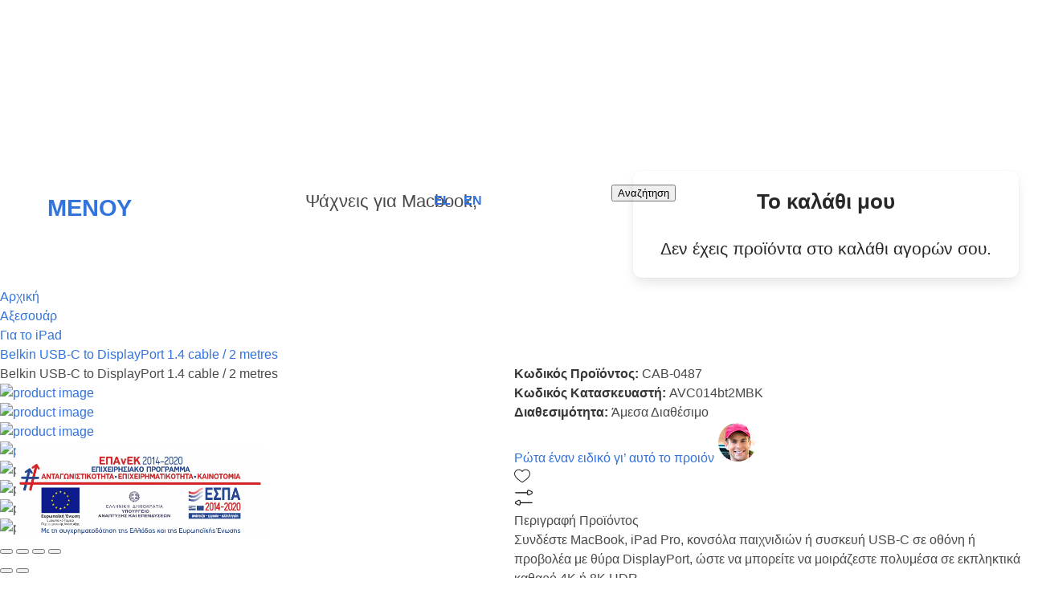

--- FILE ---
content_type: text/html; charset=UTF-8
request_url: https://i-system.gr/el/accessories/for-ipad/belkin-usb-c-to-displayport-14-cable-2m.html
body_size: 50098
content:
<!DOCTYPE html>
<html lang="el">
<head>
    <meta charset="UTF-8">
<link rel="preload" href="https://use.typekit.net/okr5wrp.css" as="style">
<meta name="viewport" content="width=device-width,user-scalable=no, initial-scale=1.0">
<meta http-equiv="X-UA-Compatible" content="ie=edge">
<meta name="csrf-token" content="drzd5F590nbRONkNPq1aGCzN2ip9gOOpBBRxEOpP">
<meta name="facebook-domain-verification" content="c3rq1m198sfxppk6ldfazc8bsh2hjt" />
<link rel="stylesheet" href="https://use.typekit.net/okr5wrp.css">
<style>
  @charset "UTF-8";

/* -------------------------------- 


/* -------------------------------- 

Main Components 

-------------------------------- */

.cd-dropdown-content > .has-children {
  display: -webkit-box;
  display: -ms-flexbox;
  display: flex;
  -webkit-box-pack: justify;
      -ms-flex-pack: justify;
          justify-content: space-between;
  -webkit-box-align: center;
      -ms-flex-align: center;
          align-items: center;
}

.cd-dropdown-wrapper {
  display: inline-block;
  position: relative;
  -webkit-font-smoothing: antialiased;
  -moz-osx-font-smoothing: grayscale;
}

.cd-dropdown h2,
.cd-dropdown-content li.has-links a,
.cd-dropdown-content a:not(.dropdown-extras-links),
.cd-dropdown-content ul a:not(.dropdown-extras-links) {
  height: 40px;
  line-height: 40px;
}

@media only screen and (min-width: 1024px) {
  .cd-dropdown-trigger {
    font-size: 1.5rem;
  }

  .cd-dropdown h2,
  .cd-dropdown-content li.has-links a,
  .cd-dropdown-content a:not(.dropdown-extras-links),
  .cd-dropdown-content ul a:not(.dropdown-extras-links) {
    height: 40px;
    line-height: 40px;
  }
}

.cd-dropdown {
  position: fixed;
  z-index: 3;
  top: 0;
  left: 0;
  width: 100%;
  height: 100vh;
  background-color: var(--color-dark);
  color: #ffffff;
  visibility: hidden;
  /* Force Hardware Acceleration */
  -webkit-backface-visibility: hidden;
  backface-visibility: hidden;
  -webkit-transform: translateZ(0);
  -ms-transform: translateZ(0);
  transform: translateZ(0);
  -webkit-transform: translateY(-100%);
  -ms-transform: translateY(-100%);
  transform: translateY(-100%);
  -webkit-transition: -webkit-transform 0.5s 0s, visibility 0s 0.5s;
  -webkit-transition: visibility 0s 0.5s, -webkit-transform 0.5s 0s;
  transition: visibility 0s 0.5s, -webkit-transform 0.5s 0s;
  -o-transition: transform 0.5s 0s, visibility 0s 0.5s;
  transition: transform 0.5s 0s, visibility 0s 0.5s;
  transition: transform 0.5s 0s, visibility 0s 0.5s, -webkit-transform 0.5s 0s;
}

.cd-dropdown .cd-close {
  /* 'X' close icon - mobile version only */
  position: absolute;
  z-index: 1;
  right: 0;
  top: 50%;
  -webkit-transform: translateY(-50%);
      -ms-transform: translateY(-50%);
          transform: translateY(-50%);
  height: 50px;
  width: 50px;
  /* image replacement */
  overflow: hidden;
  text-indent: 100%;
  white-space: nowrap;
  color: transparent;
}

.cd-dropdown .cd-close::after,
.cd-dropdown .cd-close::before {
  /* this is the 'X' icon */
  content: "";
  position: absolute;
  left: 50%;
  top: 50%;
  bottom: auto;
  right: auto;
  -webkit-transform: translateX(-50%) translateY(-50%);
  -ms-transform: translateX(-50%) translateY(-50%);
  transform: translateX(-50%) translateY(-50%);
  height: 20px;
  width: 2px;
  background-color: #ffffff;
}

.cd-dropdown .cd-close::after {
  -webkit-transform: translateX(-50%) translateY(-50%) rotate(45deg);
  -ms-transform: translateX(-50%) translateY(-50%) rotate(45deg);
  transform: translateX(-50%) translateY(-50%) rotate(45deg);
}

.cd-dropdown .cd-close::before {
  -webkit-transform: translateX(-50%) translateY(-50%) rotate(-45deg);
  -ms-transform: translateX(-50%) translateY(-50%) rotate(-45deg);
  transform: translateX(-50%) translateY(-50%) rotate(-45deg);
}

.cd-dropdown.dropdown-is-active {
  display: block;
  visibility: visible;
  -webkit-transform: translateY(0);
  -ms-transform: translateY(0);
  transform: translateY(0);
  -webkit-transition: -webkit-transform 0.5s 0s, visibility 0s 0s;
  -webkit-transition: visibility 0s 0s, -webkit-transform 0.5s 0s;
  transition: visibility 0s 0s, -webkit-transform 0.5s 0s;
  -o-transition: transform 0.5s 0s, visibility 0s 0s;
  transition: transform 0.5s 0s, visibility 0s 0s;
  transition: transform 0.5s 0s, visibility 0s 0s, -webkit-transform 0.5s 0s;
}

.cd-dropdown h2,
.cd-dropdown-content a,
.cd-dropdown-content ul a {
  padding: 0 20px;
}

.cd-dropdown-content a,
.cd-dropdown-content ul a {
  display: block;
  color: #ffffff;
  /* truncate text with ellipsis if too long */
  overflow: hidden;
  -o-text-overflow: ellipsis;
     text-overflow: ellipsis;
  white-space: nowrap;
  border: none;
}

.cd-dropdown-content li:first-of-type > a,
.cd-dropdown-content ul li:first-of-type > a {
  border-top-width: 0;
  border: none;
}

.cd-dropdown-content li:last-of-type > a,
.cd-dropdown-content ul li:last-of-type > a {
  border-bottom-width: 1px;
  border: none;
}

@media only screen and (min-width: 1024px) {
  .cd-dropdown-content a,
  .cd-dropdown-content ul a {
    color: var(--color-dark);
    height: 20px;
    line-height: 20px;
    font-size: 1.5rem;
    border: none;
  }
}

@media only screen and (min-width: 1024px) {
  .no-touch .cd-dropdown-content .cd-secondary-dropdown > .see-all a:hover {
    color: #ffffff;
    background-color: #111433;
  }

  .cd-dropdown-content .cd-secondary-dropdown .cd-dropdown-item,
  .cd-dropdown-content .cd-secondary-dropdown a {
    border: none;
  }

  .cd-dropdown-content .cd-secondary-dropdown > li > a {
    color: var(--color-isys);
    font-size: 1.6rem;
    margin-bottom: 10px;
    line-height: 30px;
    height: 30px;
  }

  .cd-dropdown-content .cd-secondary-dropdown > li > a::after,
  .cd-dropdown-content .cd-secondary-dropdown > li > a::before {
    /* hide the arrow */
    display: none;
  }

  .cd-dropdown-content .cd-secondary-dropdown > li {
    margin: 0px 0;
    border: 0;
    padding: 0 0px;
    -webkit-box-flex: 0;
        -ms-flex: 0 0 20%;
            flex: 0 0 20%;
    margin-bottom: 2.3rem;
    overflow: hidden;
  }

  .cd-dropdown-content .cd-secondary-dropdown > li:nth-of-type(2n) {
    border-right-width: 0;
    border: none;
  }

  .cd-dropdown-content .cd-secondary-dropdown > li > ul {
    /* reset mobile style */
    -webkit-transform: translate(0);
    -ms-transform: translate(0);
    transform: translate(0);
    position: relative;
    height: auto;
  }

  .no-touch .cd-dropdown-content .cd-secondary-dropdown a:hover {
    color: var(--color-isys);
  }

  .cd-dropdown-content > .has-children > ul {
    visibility: hidden;
  }

  .cd-dropdown-content > .has-children > ul.is-active {
    /* when hover over .cd-dropdown-content items - show subnavigation */
    visibility: visible;
  }

  .cd-dropdown-content > .has-children > .cd-secondary-dropdown.is-active > li > ul {
    /* if .cd-secondary-dropdown is visible - show also subnavigation */
    visibility: visible;
  }

  .cd-dropdown-content > .has-children > a.is-active {
    /* hover effect for .cd-dropdown-content items with subnavigation */
    -webkit-box-shadow: inset 2px 0 0 #ff6600;
            box-shadow: inset 2px 0 0 #ff6600;
    color: var(--color-isys);
  }
}

.has-children > a {
  padding-right: 40px;
}

.cd-dropdown-content .go-back a {
  padding-left: 40px;
}

.cd-dropdown-content .go-back a::before,
.cd-dropdown-content .go-back a::after {
  /* arrow goes on the left side - go back button */
  left: 20px;
  -webkit-transform-origin: 1px 50%;
  -ms-transform-origin: 1px 50%;
  transform-origin: 1px 50%;
}

.cd-main-content {
  background-color: #e6e6e6;
  min-height: calc(100vh - 100px);
  padding: 2em 5%;
  line-height: 2;
}

.no-js .cd-dropdown-wrapper:hover .cd-dropdown {
  visibility: visible;
  opacity: 1;
  -webkit-transform: translateY(0);
  -ms-transform: translateY(0);
  transform: translateY(0);
}

.no-js .cd-dropdown-wrapper .cd-close {
  display: none;
}

.cd-dropdown-trigger {
  display: block;
  position: relative;
}

@media only screen and (min-width: 1024px) {
  .cd-dropdown-trigger {
    font-size: 1.5rem;
  }

  .cd-dropdown-trigger .menu-text-btn {
    color: var(--color-white) !important;
  }

  .cd-dropdown-trigger.dropdown-is-active::before,
  .cd-dropdown-trigger.dropdown-is-active::after {
    /* transform the arrow into a 'X' */
    width: 14px;
  }
}

@media only screen and (min-width: 768px) {
  .cd-dropdown-content a,
  .cd-dropdown-content ul a {
    height: auto;
    padding: 0rem 1.3rem;
  }
}

.cd-dropdown .nav-logo-mobile {
  /* dropdown title - mobile version only */
  z-index: 1;
  display: block;
  height: 55px;
  padding: 12px 15px;
  position: relative;
  background: var(--color-dark);
  border-bottom: 1px solid var(--color-light-dark);
}

.cd-dropdown .nav-logo-mobile img {
  height: 100%;
}

@media only screen and (min-width: 1024px) {
  .cd-dropdown {
    display: none;
    position: absolute;
    top: 100%;
    left: 0;
    border-top: 2px solid var(--color-isys);
    /* reset style*/
    width: auto;
    height: 70vh;
    -webkit-transform: translateX(0);
    -ms-transform: translateX(0);
    transform: translateX(0);
    background-color: #ffffff;
    color: var(--color-dark);
    -webkit-box-shadow: 0 4px 12px rgba(0, 0, 0, 0.1);
            box-shadow: 0 4px 12px rgba(0, 0, 0, 0.1);
    opacity: 0;
    -webkit-transform: translateY(30px);
    -ms-transform: translateY(30px);
    transform: translateY(30px);
    -webkit-transition: opacity 0.3s 0s, visibility 0s 0.3s, -webkit-transform 0.3s 0s;
    transition: opacity 0.3s 0s, visibility 0s 0.3s, -webkit-transform 0.3s 0s;
    -o-transition: opacity 0.3s 0s, visibility 0s 0.3s, transform 0.3s 0s;
    transition: opacity 0.3s 0s, visibility 0s 0.3s, transform 0.3s 0s;
    transition: opacity 0.3s 0s, visibility 0s 0.3s, transform 0.3s 0s, -webkit-transform 0.3s 0s;
  }

  .cd-dropdown .cd-dropdown-content {
    -ms-touch-action: auto;
        touch-action: auto;
    position: static;
    height: 100%;
  }

  .open-to-left .cd-dropdown {
    /* use the .open-to-left class if you want to open the dropdown on the left */
    right: 0;
    left: auto;
  }

  .cd-dropdown h2,
  .cd-dropdown .cd-close {
    /* on desktop - hide title and 'X' */
    display: none;
  }

  .cd-dropdown.dropdown-is-active {
    opacity: 1;
    -webkit-transform: translateY(0);
    -ms-transform: translateY(0);
    transform: translateY(0);
    -webkit-transition: opacity 0.3s 0s, visibility 0.3s 0s, -webkit-transform 0.3s 0s;
    transition: opacity 0.3s 0s, visibility 0.3s 0s, -webkit-transform 0.3s 0s;
    -o-transition: opacity 0.3s 0s, visibility 0.3s 0s, transform 0.3s 0s;
    transition: opacity 0.3s 0s, visibility 0.3s 0s, transform 0.3s 0s;
    transition: opacity 0.3s 0s, visibility 0.3s 0s, transform 0.3s 0s, -webkit-transform 0.3s 0s;
  }

  .second-level-nav.sticky .cd-dropdown {
    height: calc(100vh - 55px);
  }
}

.cd-dropdown-content,
.cd-dropdown-content ul {
  position: absolute;
  top: 0;
  left: 0;
  width: 100%;
  height: 100%;
  overflow-x: hidden;
  overflow-y: auto;
  -webkit-transition: -webkit-transform 0.3s;
  transition: -webkit-transform 0.3s;
  -o-transition: transform 0.3s;
  transition: transform 0.3s;
  transition: transform 0.3s, -webkit-transform 0.3s;
  background: var(--color-dark);
}

.cd-dropdown-content a,
.cd-dropdown-content ul a {
  /* Force Hardware Acceleration */
  -webkit-transform: translateZ(0);
  -ms-transform: translateZ(0);
  transform: translateZ(0);
  -webkit-backface-visibility: hidden;
  backface-visibility: hidden;
  -webkit-transition: opacity 0.3s, -webkit-transform 0.3s;
  transition: opacity 0.3s, -webkit-transform 0.3s;
  -o-transition: opacity 0.3s, transform 0.3s;
  transition: opacity 0.3s, transform 0.3s;
  transition: opacity 0.3s, transform 0.3s, -webkit-transform 0.3s;
}

.cd-dropdown-content.is-hidden-list,
.cd-dropdown-content ul.is-hidden-list {
  /* push the secondary dropdown items to the right */
  -webkit-transform: translateX(100%);
  -ms-transform: translateX(100%);
  transform: translateX(100%);
}

.cd-dropdown-content.is-hidden-list > li > a,
.cd-dropdown-content.move-out > li > a,
.cd-dropdown-content ul.is-hidden-list > li > a,
.cd-dropdown-content ul.move-out > li > a {
  /* lower down the dropdown items opacity - when secondary dropdown slides in or for dropdown items hidden on the right */
  opacity: 0;
}

.cd-dropdown-content.move-out > li > a,
.cd-dropdown-content ul.move-out > li > a {
  /* push the dropdown items to the left when secondary dropdown slides in */
  -webkit-transform: translateX(-100%);
  -ms-transform: translateX(-100%);
  transform: translateX(-100%);
}

.dropdown-is-active .cd-dropdown-content,
.dropdown-is-active .cd-dropdown-content ul {
  -webkit-overflow-scrolling: touch;
}

@media only screen and (min-width: 1024px) {
  .cd-dropdown-content,
  .cd-dropdown-content ul {
    padding-top: 0;
    overflow: visible;
    background: var(--color-white);
  }

  .cd-dropdown-content a,
  .cd-dropdown-content ul a {
    color: var(--color-dark);
    font-size: 1.4rem;
  }

  .cd-dropdown-content.is-hidden-list > li > a,
  .cd-dropdown-content.move-out > li > a,
  .cd-dropdown-content ul.is-hidden-list > li > a,
  .cd-dropdown-content ul.move-out > li > a {
    /* reset mobile style */
    opacity: 1;
  }

  .cd-dropdown-content .cd-secondary-dropdown > li {
    display: block;
  }
}

.cd-dropdown-content .see-all a {
  /* different style for the See all links */
  color: var(--color-isys);
}

.cd-dropdown-content .cd-secondary-dropdown .is-active .go-back a {
  padding-left: 40px;
}

@media only screen and (min-width: 1024px) {
  .cd-dropdown-content {
    /* reset mobile style */
    position: static;
    height: auto;
    width: 300px;
  }

  .cd-dropdown-content > li:last-of-type a {
    border-bottom: none;
  }

  .no-touch .cd-dropdown-content > li:not(.has-children) a:hover {
    color: var(--color-isys);
  }

  .cd-dropdown-content.move-out > li > a {
    /* reset mobile style */
    -webkit-transform: translateX(0);
    -ms-transform: translateX(0);
    transform: translateX(0);
    opacity: 1;
  }

  .cd-dropdown-content .cd-secondary-dropdown {
    -webkit-transform: translateX(0);
    -ms-transform: translateX(0);
    transform: translateX(0);
    left: 100%;
    height: auto;
    background-color: #ffffff;
    -webkit-box-shadow: 0 2px 14px rgba(0, 0, 0, 0.1);
            box-shadow: 0 2px 14px rgba(0, 0, 0, 0.1);
  }

  .cd-dropdown-content .cd-secondary-dropdown::after {
    clear: both;
    content: "";
    display: table;
  }

  .open-to-left .cd-dropdown-content .cd-secondary-dropdown {
    /* use the .open-to-left class if you want to open the dropdown on the left */
    left: auto;
    right: 100%;
  }

  .cd-dropdown-content .cd-secondary-dropdown.is-hidden-list {
    /* reset mobile style */
    -webkit-transform: translateX(0);
    -ms-transform: translateX(0);
    transform: translateX(0);
  }

  .cd-dropdown-content .cd-secondary-dropdown.fade-in {
    /* animate secondary dropdown items when hovering over of of the .cd-dropdown-content list items */
    -webkit-animation: cd-fade-in 0.2s;
    animation: cd-fade-in 0.2s;
  }

  .cd-dropdown-content .cd-secondary-dropdown.fade-out {
    /* animate secondary dropdown items when hovering over of of the .cd-dropdown-content list items */
    -webkit-animation: cd-fade-out 0.2s;
    animation: cd-fade-out 0.2s;
  }

  .cd-dropdown-content .cd-secondary-dropdown > .go-back {
    display: none;
  }

  .cd-dropdown-content .cd-secondary-dropdown > .see-all {
    position: absolute;
    bottom: 20px;
    height: 45px;
    text-align: center;
  }

  .cd-dropdown-content .cd-secondary-dropdown > .see-all a {
    margin: 0;
    height: 100%;
    line-height: 45px;
    background: #ebebeb;
    pointer-events: auto;
    -webkit-transition: color 0.2s, background-color 0.2s;
    -o-transition: color 0.2s, background-color 0.2s;
    transition: color 0.2s, background-color 0.2s;
  }

  .cd-dropdown-content .cd-secondary-dropdown {
    overflow-y: auto;
    width: calc(100vw - 45rem);
    height: 100%;
  }

  .cd-dropdown-content .cd-secondary-dropdown > li > a {
    color: var(--color-dark);
    font-size: 1.4rem;
    margin-bottom: 10px;
    height: auto;
  }

  .cd-dropdown-content .cd-secondary-dropdown.move-out > li > a {
    /* reset mobile style */
    -webkit-transform: translateX(0);
    -ms-transform: translateX(0);
    transform: translateX(0);
  }

  .cd-dropdown-content .cd-secondary-dropdown > li > ul > .go-back {
    display: none;
  }

  .cd-dropdown-content .cd-secondary-dropdown a {
    line-height: 25px;
    height: 25px;
    font-size: 1.3rem;
    padding-left: 0;
  }

  .cd-dropdown-content .cd-secondary-dropdown ul {
    padding-bottom: 25px;
    overflow: hidden;
    height: auto;
  }

  .cd-dropdown-content .cd-secondary-dropdown .go-back a {
    padding-left: 40px;
    color: transparent;
  }

  .no-touch .cd-dropdown-content .cd-secondary-dropdown .go-back a:hover {
    color: transparent;
  }

  .cd-dropdown-content .cd-secondary-dropdown .go-back a::before,
  .cd-dropdown-content .cd-secondary-dropdown .go-back a::after {
    left: 0;
  }

  .cd-dropdown-content .cd-secondary-dropdown .see-all {
    position: absolute;
    bottom: 0;
    left: 0;
    width: 100%;
  }

  .cd-dropdown-content > .has-children > ul {
    visibility: hidden;
    margin: 0rem;
    padding: 1.5rem;
    border-radius: 0px;
  }

  .cd-dropdown-content > .has-children > a.is-active::before,
  .cd-dropdown-content > .has-children > a.is-active::after {
    background: var(--color-isys);
  }

  .open-to-left .cd-dropdown-content > .has-children > a.is-active {
    -webkit-box-shadow: inset -2px 0 0 #ff6600;
            box-shadow: inset -2px 0 0 #ff6600;
  }
}

@-webkit-keyframes cd-fade-in {
  0% {
    opacity: 0;
    visibility: visible;
  }

  100% {
    opacity: 1;
    visibility: visible;
  }
}

@keyframes cd-fade-in {
  0% {
    opacity: 0;
    visibility: visible;
  }

  100% {
    opacity: 1;
    visibility: visible;
  }
}

@-webkit-keyframes cd-fade-out {
  0% {
    opacity: 1;
    visibility: visible;
  }

  100% {
    opacity: 0;
    visibility: visible;
  }
}

@keyframes cd-fade-out {
  0% {
    opacity: 1;
    visibility: visible;
  }

  100% {
    opacity: 0;
    visibility: visible;
  }
}

.has-children > a,
.go-back a {
  position: relative;
}

.go-back a::before,
.go-back a::after {
  /* arrow icon in CSS - for element with nested unordered lists */
  content: "";
  position: absolute;
  top: 50%;
  margin-top: -1px;
  display: inline-block;
  height: 2px;
  width: 10px;
  background: #ffffff;
  -webkit-backface-visibility: hidden;
  backface-visibility: hidden;
}

.has-children > a::before,
.go-back a::before {
  -webkit-transform: rotate(45deg);
  -ms-transform: rotate(45deg);
  transform: rotate(45deg);
}

.has-children > a::after,
.go-back a::after {
  -webkit-transform: rotate(-45deg);
  -ms-transform: rotate(-45deg);
  transform: rotate(-45deg);
}

.has-children > a,
.has-links > a {
  padding-right: 15px;
}

@media only screen and (min-width: 1024px) {
  .open-to-left .cd-dropdown-content > .has-children > a {
    padding-left: 40px;
    padding-right: 0px;
  }
}

.cd-dropdown-content .go-back a {
  padding-left: 45px;
}

.dropdown-toolbar {
  display: -webkit-box;
  display: -ms-flexbox;
  display: flex;
  -webkit-box-align: center;
      -ms-flex-align: center;
          align-items: center;
  padding: 0 1.3rem;
  height: 55px;
  -webkit-box-pack: justify;
      -ms-flex-pack: justify;
          justify-content: space-between;
  position: relative;
  overflow: hidden;
  background-color: var(--color-dark-mobile);
}

.dropdown-toolbar > a {
  font-weight: 600;
  font-size: 1.4rem;
  color: var(--color-white);
}

.dropdown-toolbar > a:hover {
  color: var(--color-isys) !important;
}

.dropdown-toolbar > a.i3-isy-phone-mobile {
  display: -webkit-box;
  display: -ms-flexbox;
  display: flex;
  -webkit-box-align: center;
      -ms-flex-align: center;
          align-items: center;
  padding: 0;
}

.dropdown-toolbar > a.i3-isy-phone-mobile svg.phone-icon {
  margin-right: 1rem;
}

.dropdown-toolbar > a.i3-rounded-btn {
  height: 40px;
  line-height: 27px;
  padding: 0.8rem 1rem;
}

.dropdown-toolbar > a.i3-rounded-btn:hover {
  color: var(--color-white) !important;
}

.dropdown-toolbar__2 {
  position: relative;
  display: -webkit-box;
  display: -ms-flexbox;
  display: flex;
  -webkit-box-align: center;
      -ms-flex-align: center;
          align-items: center;
  height: 55px;
  padding: 0 1.3rem;
  -webkit-box-pack: justify;
      -ms-flex-pack: justify;
          justify-content: space-between;
  border-top: 1px solid var(--color-dark);
  background-color: var(--color-dark-mobile);
}

.dropdown-toolbar__2 > a {
  font-size: 1.4rem;
  padding: 0;
  color: var(--color-white);
}

.dropdown-toolbar__2 > a:hover {
  color: var(--color-isys) !important;
}

.dropdown-extras {
  margin-bottom: 1.5rem;
  margin-top: 1.5rem;
}

.dropdown-extras .dropdown-extras-links {
  line-height: 1.4;
  padding: 0 1.3rem;
}

.dropdown-extras .dropdown-extras-links h6 {
  font-weight: 600;
  color: var(--color-white);
}

.dropdown-extras .dropdown-extras-links span {
  font-size: 1.4rem;
  color: var(--color-white);
}

.cd-dropdown-content .dropdown-headers {
  padding: 1rem 1.3rem;
  margin-top: 1.5rem;
}

.cd-dropdown-content .dropdown-headers.isys-service-menu {
  border-top: 1px solid var(--color-dark-mobile);
}

.cd-dropdown-content .dropdown-headers h6 {
  color: var(--color-white);
  line-height: normal;
  border-bottom: 2px solid var(--color-isys);
  margin-bottom: 0.7rem;
  padding-bottom: 0.2rem;
  font-weight: 600;
  font-size: 1.6rem;
}

.cd-dropdown-content .dropdown-headers span {
  font-size: 1.4rem;
  font-style: italic;
  color: var(--color-isys);
}

.cd-dropdown-content > .has-children {
  margin-bottom: 1.3rem;
  padding-left: 1.3rem;
}

.cd-dropdown-content > .has-links {
  padding-left: 1.3rem;
}

.cd-dropdown-content > .has-links > a {
  margin-bottom: 1.3rem;
  padding: 0 20px;
}

.move-inside {
  display: block;
  width: 40px;
  height: 40px;
  text-align: center;
  padding: 1rem;
  border: 0;
  background: var(--color-light-white);
  cursor: pointer;
}

.move-inside:not(:last-child) {
  border-bottom: 1px solid var(--color-light-grey);
}

.move-inside .menu-arrow path {
  fill: var(--color-isys);
}

@media only screen and (max-width: 1023px) {
  .dropdown-category-name > figure img {
    -webkit-filter: invert(1);
            filter: invert(1);
  }

  .cd-dropdown-content a,
  .cd-dropdown-content > .has-links > a {
    padding: 0;
  }

  .cd-dropdown-content > .has-children {
    padding-right: 1.3rem;
  }

  .move-inside {
    border: 1px solid var(--color-dark-mobile);
    background: var(--color-dark-mobile);
    border-bottom: 0 !important;
  }

  .move-inside .menu-arrow path {
    fill: var(--color-light-white);
  }

  .has-children {
    display: -webkit-box;
    display: -ms-flexbox;
    display: flex;
    -webkit-box-pack: justify;
        -ms-flex-pack: justify;
            justify-content: space-between;
    -webkit-box-align: center;
        -ms-flex-align: center;
            align-items: center;
  }

  .cd-dropdown-content {
    padding-bottom: 55px;
  }

  .dropdown-toolbar__2 {
    -webkit-box-pack: start;
        -ms-flex-pack: start;
            justify-content: flex-start;
  }

  .dropdown-toolbar__2 img {
    margin-right: 1.2rem;
    padding-right: 1.2rem;
    border-right: 1px solid var(--color-isys);
    max-width: 3.5rem;
  }

  .dropdown-toolbar__2 a.dropdown-toolbar-action {
    font-weight: 600;
  }

  .cd-dropdown-content li:first-of-type > a:not(:last-child) {
    margin-right: 1.5rem;
  }

  ul.cd-secondary-dropdown.is-active > li {
    border-bottom: 1px solid #4f4f4f;
    padding-top: 1rem !important;
    padding-bottom: 1rem !important;
  }

  ul.cd-secondary-dropdown.is-active > li a {
    height: auto !important;
    line-height: normal !important;
    padding-top: 1rem;
    padding-bottom: 1rem;
  }

  ul.cd-secondary-dropdown.is-active > li a.dropdown-category-name {
    padding-left: 0;
    display: inherit !important;
    max-width: 225px;
    height: 60px !important;
    line-height: normal !important;
    padding-top: 0rem;
    padding-bottom: 0rem;
  }

  ul.cd-secondary-dropdown .has-children .move-inside {
    margin-right: 1.5rem;
  }

  ul.cd-secondary-dropdown .has-children .go-back {
    padding: 1rem;
  }

  .dropdown-category-name {
    display: -webkit-box !important;
    display: -ms-flexbox !important;
    display: flex !important;
    -webkit-box-orient: horizontal;
    -webkit-box-direction: normal;
        -ms-flex-direction: row;
            flex-direction: row;
    -webkit-box-align: center;
        -ms-flex-align: center;
            align-items: center;
    -webkit-box-flex: 1;
        -ms-flex-positive: 1;
            flex-grow: 1;
  }

  .dropdown-category-name > figure {
    margin-right: 1rem;
    width: 65px;
    height: 100%;
  }

  .dropdown-category-name > figure img {
    height: 100%;
    width: 100%;
    -o-object-fit: contain;
       object-fit: contain;
    -o-object-position: center;
       object-position: center;
  }

  .dropdown-category-name span {
    max-width: 240px;
  }
}

@media only screen and (min-width: 1024px) {
  .cd-dropdown-content .cd-secondary-dropdown > li > .move-inside {
    display: none;
  }

  .cd-dropdown-content .dropdown-headers.isys-service-menu {
    border-top: 1px solid #e4e4e4;
  }

  .cd-dropdown-content .dropdown-headers h6 {
    color: var(--color-dark);
  }

  .cd-dropdown-content > .has-children,
  .cd-dropdown-content .has-links > a {
    margin-bottom: 0;
    padding: 0 1.3rem;
  }

  .dropdown-toolbar {
    -webkit-box-shadow: 0 3px 6px rgba(0, 0, 0, 0.5);
            box-shadow: 0 3px 6px rgba(0, 0, 0, 0.5);
    background: var(--color-dark);
  }

  .dropdown-toolbar__2 {
    background: var(--color-white);
    border-top: unset;
    border-bottom: 1px solid var(--color-light-grey);
  }

  .dropdown-toolbar__2 > a {
    color: var(--color-dark);
  }

  .dropdown-extras .dropdown-extras-links h6 {
    color: var(--color-dark);
  }

  .dropdown-extras .dropdown-extras-links span {
    color: var(--color-dark);
  }

  .cd-dropdown-content .cd-secondary-dropdown {
    display: -webkit-box;
    display: -ms-flexbox;
    display: flex;
    -ms-flex-wrap: wrap;
        flex-wrap: wrap;
  }

  .cd-dropdown-content .cd-secondary-dropdown > li {
    display: -webkit-box;
    display: -ms-flexbox;
    display: flex;
    -webkit-box-orient: vertical;
    -webkit-box-direction: normal;
        -ms-flex-direction: column;
            flex-direction: column;
    min-width: 19.5rem;
    padding: 0 1rem;
  }

  .cd-dropdown-content .cd-secondary-dropdown > li > ul > li > a {
    height: auto !important;
    line-height: 1.9 !important;
    font-size: 1.5rem;
    font-weight: 500;
    white-space: pre-wrap;
  }

  .cd-dropdown-content .cd-secondary-dropdown > li > a {
    height: auto !important;
    line-height: normal !important;
  }

  .cd-dropdown-content .cd-secondary-dropdown > li > a.dropdown-category-icon {
    padding: 0.5rem 2rem;
    width: 155px;
    height: 85px !important;
    border-radius: 10px;
    background: #f8f8f8;
  }

  .cd-dropdown-content .cd-secondary-dropdown > li > a.dropdown-category-icon img {
    height: 75px;
    -o-object-fit: contain;
       object-fit: contain;
    -o-object-position: center;
       object-position: center;
    width: 100%;
  }

  .cd-dropdown-content .cd-secondary-dropdown > li > a.dropdown-category-name > figure img {
    height: 100%;
    -o-object-fit: contain;
       object-fit: contain;
    -o-object-position: center;
       object-position: center;
  }

  .cd-dropdown-content .cd-secondary-dropdown > li > a.dropdown-category-name span {
    max-width: 240px;
    font-size: 2rem;
    font-weight: 600;
    border-bottom: 2px solid var(--color-isys);
    display: inline-block;
  }
}

.nav-background {
  opacity: 0;
  visibility: hidden;
  position: fixed;
  width: 100%;
  height: 100%;
  background-color: rgba(237, 237, 237, 0.8);
  z-index: 2;
}

.nav-background.is-active {
  opacity: 1;
  visibility: visible;
}

.cd-dropdown-content {
  overflow-y: auto;
}

.cd-dropdown-content::-webkit-scrollbar {
  width: 3px;
}

.cd-dropdown-content::-webkit-scrollbar-thumb {
  border-radius: 3px;
  background-color: var(--color-isys);
}

.cd-dropdown-content::-webkit-scrollbar-track {
  border-radius: 3px;
}

.cd-dropdown-content .cd-secondary-dropdown::-webkit-scrollbar {
  width: 3px;
}

.cd-dropdown-content .cd-secondary-dropdown::-webkit-scrollbar-thumb {
  border-radius: 3px;
  background-color: var(--color-isys);
}

.cd-dropdown-content .cd-secondary-dropdown::-webkit-scrollbar-track {
  border-radius: 3px;
}

.cd-secondary-dropdown li:nth-child(6) {
  padding: 0;
}

/* Bulma Utilities */

@-webkit-keyframes spinAround {
  from {
    -webkit-transform: rotate(0deg);
            transform: rotate(0deg);
  }

  to {
    -webkit-transform: rotate(359deg);
            transform: rotate(359deg);
  }
}

@keyframes spinAround {
  from {
    -webkit-transform: rotate(0deg);
            transform: rotate(0deg);
  }

  to {
    -webkit-transform: rotate(359deg);
            transform: rotate(359deg);
  }
}

.is-unselectable {
  -webkit-touch-callout: none;
  -webkit-user-select: none;
  -moz-user-select: none;
  -ms-user-select: none;
  user-select: none;
}

.is-overlay {
  bottom: 0;
  left: 0;
  position: absolute;
  right: 0;
  top: 0;
}

/* Bulma Helpers */

.has-text-white {
  color: white !important;
}

a.has-text-white:hover,
a.has-text-white:focus {
  color: #e6e6e6 !important;
}

.has-background-white {
  background-color: white !important;
}

.has-text-black {
  color: #0a0a0a !important;
}

a.has-text-black:hover,
a.has-text-black:focus {
  color: black !important;
}

.has-background-black {
  background-color: #0a0a0a !important;
}

.has-text-light {
  color: whitesmoke !important;
}

a.has-text-light:hover,
a.has-text-light:focus {
  color: #dbdbdb !important;
}

.has-background-light {
  background-color: whitesmoke !important;
}

.has-text-dark {
  color: #363636 !important;
}

a.has-text-dark:hover,
a.has-text-dark:focus {
  color: #1c1c1c !important;
}

.has-background-dark {
  background-color: #363636 !important;
}

.has-text-primary {
  color: #00d1b2 !important;
}

a.has-text-primary:hover,
a.has-text-primary:focus {
  color: #009e86 !important;
}

.has-background-primary {
  background-color: #00d1b2 !important;
}

.has-text-primary-light {
  color: #ebfffc !important;
}

a.has-text-primary-light:hover,
a.has-text-primary-light:focus {
  color: #b8fff4 !important;
}

.has-background-primary-light {
  background-color: #ebfffc !important;
}

.has-text-primary-dark {
  color: #00947e !important;
}

a.has-text-primary-dark:hover,
a.has-text-primary-dark:focus {
  color: #00c7a9 !important;
}

.has-background-primary-dark {
  background-color: #00947e !important;
}

.has-text-link {
  color: #3273dc !important;
}

a.has-text-link:hover,
a.has-text-link:focus {
  color: #205bbc !important;
}

.has-background-link {
  background-color: #3273dc !important;
}

.has-text-link-light {
  color: #eef3fc !important;
}

a.has-text-link-light:hover,
a.has-text-link-light:focus {
  color: #c2d5f5 !important;
}

.has-background-link-light {
  background-color: #eef3fc !important;
}

.has-text-link-dark {
  color: #2160c4 !important;
}

a.has-text-link-dark:hover,
a.has-text-link-dark:focus {
  color: #3b79de !important;
}

.has-background-link-dark {
  background-color: #2160c4 !important;
}

.has-text-info {
  color: #3298dc !important;
}

a.has-text-info:hover,
a.has-text-info:focus {
  color: #207dbc !important;
}

.has-background-info {
  background-color: #3298dc !important;
}

.has-text-info-light {
  color: #eef6fc !important;
}

a.has-text-info-light:hover,
a.has-text-info-light:focus {
  color: #c2e0f5 !important;
}

.has-background-info-light {
  background-color: #eef6fc !important;
}

.has-text-info-dark {
  color: #1d72aa !important;
}

a.has-text-info-dark:hover,
a.has-text-info-dark:focus {
  color: #248fd6 !important;
}

.has-background-info-dark {
  background-color: #1d72aa !important;
}

.has-text-success {
  color: #48c774 !important;
}

a.has-text-success:hover,
a.has-text-success:focus {
  color: #34a85c !important;
}

.has-background-success {
  background-color: #48c774 !important;
}

.has-text-success-light {
  color: #effaf3 !important;
}

a.has-text-success-light:hover,
a.has-text-success-light:focus {
  color: #c8eed6 !important;
}

.has-background-success-light {
  background-color: #effaf3 !important;
}

.has-text-success-dark {
  color: #257942 !important;
}

a.has-text-success-dark:hover,
a.has-text-success-dark:focus {
  color: #31a058 !important;
}

.has-background-success-dark {
  background-color: #257942 !important;
}

.has-text-warning {
  color: #ffdd57 !important;
}

a.has-text-warning:hover,
a.has-text-warning:focus {
  color: #ffd324 !important;
}

.has-background-warning {
  background-color: #ffdd57 !important;
}

.has-text-warning-light {
  color: #fffbeb !important;
}

a.has-text-warning-light:hover,
a.has-text-warning-light:focus {
  color: #fff1b8 !important;
}

.has-background-warning-light {
  background-color: #fffbeb !important;
}

.has-text-warning-dark {
  color: #947600 !important;
}

a.has-text-warning-dark:hover,
a.has-text-warning-dark:focus {
  color: #c79f00 !important;
}

.has-background-warning-dark {
  background-color: #947600 !important;
}

.has-text-danger {
  color: #f14668 !important;
}

a.has-text-danger:hover,
a.has-text-danger:focus {
  color: #ee1742 !important;
}

.has-background-danger {
  background-color: #f14668 !important;
}

.has-text-danger-light {
  color: #feecf0 !important;
}

a.has-text-danger-light:hover,
a.has-text-danger-light:focus {
  color: #fabdc9 !important;
}

.has-background-danger-light {
  background-color: #feecf0 !important;
}

.has-text-danger-dark {
  color: #cc0f35 !important;
}

a.has-text-danger-dark:hover,
a.has-text-danger-dark:focus {
  color: #ee2049 !important;
}

.has-background-danger-dark {
  background-color: #cc0f35 !important;
}

.has-text-black-bis {
  color: #121212 !important;
}

.has-background-black-bis {
  background-color: #121212 !important;
}

.has-text-black-ter {
  color: #242424 !important;
}

.has-background-black-ter {
  background-color: #242424 !important;
}

.has-text-grey-darker {
  color: #363636 !important;
}

.has-background-grey-darker {
  background-color: #363636 !important;
}

.has-text-grey-dark {
  color: #4a4a4a !important;
}

.has-background-grey-dark {
  background-color: #4a4a4a !important;
}

.has-text-grey {
  color: #7a7a7a !important;
}

.has-background-grey {
  background-color: #7a7a7a !important;
}

.has-text-grey-light {
  color: #b5b5b5 !important;
}

.has-background-grey-light {
  background-color: #b5b5b5 !important;
}

.has-text-grey-lighter {
  color: #dbdbdb !important;
}

.has-background-grey-lighter {
  background-color: #dbdbdb !important;
}

.has-text-white-ter {
  color: whitesmoke !important;
}

.has-background-white-ter {
  background-color: whitesmoke !important;
}

.has-text-white-bis {
  color: #fafafa !important;
}

.has-background-white-bis {
  background-color: #fafafa !important;
}

.is-flex-direction-row {
  -webkit-box-orient: horizontal !important;
  -webkit-box-direction: normal !important;
      -ms-flex-direction: row !important;
          flex-direction: row !important;
}

.is-flex-direction-row-reverse {
  -webkit-box-orient: horizontal !important;
  -webkit-box-direction: reverse !important;
      -ms-flex-direction: row-reverse !important;
          flex-direction: row-reverse !important;
}

.is-flex-direction-column {
  -webkit-box-orient: vertical !important;
  -webkit-box-direction: normal !important;
      -ms-flex-direction: column !important;
          flex-direction: column !important;
}

.is-flex-direction-column-reverse {
  -webkit-box-orient: vertical !important;
  -webkit-box-direction: reverse !important;
      -ms-flex-direction: column-reverse !important;
          flex-direction: column-reverse !important;
}

.is-flex-wrap-nowrap {
  -ms-flex-wrap: nowrap !important;
      flex-wrap: nowrap !important;
}

.is-flex-wrap-wrap {
  -ms-flex-wrap: wrap !important;
      flex-wrap: wrap !important;
}

.is-flex-wrap-wrap-reverse {
  -ms-flex-wrap: wrap-reverse !important;
      flex-wrap: wrap-reverse !important;
}

.is-justify-content-flex-start {
  -webkit-box-pack: start !important;
      -ms-flex-pack: start !important;
          justify-content: flex-start !important;
}

.is-justify-content-flex-end {
  -webkit-box-pack: end !important;
      -ms-flex-pack: end !important;
          justify-content: flex-end !important;
}

.is-justify-content-center {
  -webkit-box-pack: center !important;
      -ms-flex-pack: center !important;
          justify-content: center !important;
}

.is-justify-content-space-between {
  -webkit-box-pack: justify !important;
      -ms-flex-pack: justify !important;
          justify-content: space-between !important;
}

.is-justify-content-space-around {
  -ms-flex-pack: distribute !important;
      justify-content: space-around !important;
}

.is-justify-content-space-evenly {
  -webkit-box-pack: space-evenly !important;
      -ms-flex-pack: space-evenly !important;
          justify-content: space-evenly !important;
}

.is-justify-content-start {
  -webkit-box-pack: start !important;
      -ms-flex-pack: start !important;
          justify-content: start !important;
}

.is-justify-content-end {
  -webkit-box-pack: end !important;
      -ms-flex-pack: end !important;
          justify-content: end !important;
}

.is-justify-content-left {
  -webkit-box-pack: left !important;
      -ms-flex-pack: left !important;
          justify-content: left !important;
}

.is-justify-content-right {
  -webkit-box-pack: right !important;
      -ms-flex-pack: right !important;
          justify-content: right !important;
}

.is-align-content-flex-start {
  -ms-flex-line-pack: start !important;
      align-content: flex-start !important;
}

.is-align-content-flex-end {
  -ms-flex-line-pack: end !important;
      align-content: flex-end !important;
}

.is-align-content-center {
  -ms-flex-line-pack: center !important;
      align-content: center !important;
}

.is-align-content-space-between {
  -ms-flex-line-pack: justify !important;
      align-content: space-between !important;
}

.is-align-content-space-around {
  -ms-flex-line-pack: distribute !important;
      align-content: space-around !important;
}

.is-align-content-space-evenly {
  -ms-flex-line-pack: space-evenly !important;
      align-content: space-evenly !important;
}

.is-align-content-stretch {
  -ms-flex-line-pack: stretch !important;
      align-content: stretch !important;
}

.is-align-content-start {
  -ms-flex-line-pack: start !important;
      align-content: start !important;
}

.is-align-content-end {
  -ms-flex-line-pack: end !important;
      align-content: end !important;
}

.is-align-content-baseline {
  -ms-flex-line-pack: baseline !important;
      align-content: baseline !important;
}

.is-align-items-stretch {
  -webkit-box-align: stretch !important;
      -ms-flex-align: stretch !important;
          align-items: stretch !important;
}

.is-align-items-flex-start {
  -webkit-box-align: start !important;
      -ms-flex-align: start !important;
          align-items: flex-start !important;
}

.is-align-items-flex-end {
  -webkit-box-align: end !important;
      -ms-flex-align: end !important;
          align-items: flex-end !important;
}

.is-align-items-center {
  -webkit-box-align: center !important;
      -ms-flex-align: center !important;
          align-items: center !important;
}

.is-align-items-baseline {
  -webkit-box-align: baseline !important;
      -ms-flex-align: baseline !important;
          align-items: baseline !important;
}

.is-align-items-start {
  -webkit-box-align: start !important;
      -ms-flex-align: start !important;
          align-items: start !important;
}

.is-align-items-end {
  -webkit-box-align: end !important;
      -ms-flex-align: end !important;
          align-items: end !important;
}

.is-align-items-self-start {
  -webkit-box-align: self-start !important;
      -ms-flex-align: self-start !important;
          align-items: self-start !important;
}

.is-align-items-self-end {
  -webkit-box-align: self-end !important;
      -ms-flex-align: self-end !important;
          align-items: self-end !important;
}

.is-align-self-auto {
  -ms-flex-item-align: auto !important;
      align-self: auto !important;
}

.is-align-self-flex-start {
  -ms-flex-item-align: start !important;
      align-self: flex-start !important;
}

.is-align-self-flex-end {
  -ms-flex-item-align: end !important;
      align-self: flex-end !important;
}

.is-align-self-center {
  -ms-flex-item-align: center !important;
      align-self: center !important;
}

.is-align-self-baseline {
  -ms-flex-item-align: baseline !important;
      align-self: baseline !important;
}

.is-align-self-stretch {
  -ms-flex-item-align: stretch !important;
      align-self: stretch !important;
}

.is-flex-grow-0 {
  -webkit-box-flex: 0 !important;
      -ms-flex-positive: 0 !important;
          flex-grow: 0 !important;
}

.is-flex-grow-1 {
  -webkit-box-flex: 1 !important;
      -ms-flex-positive: 1 !important;
          flex-grow: 1 !important;
}

.is-flex-grow-2 {
  -webkit-box-flex: 2 !important;
      -ms-flex-positive: 2 !important;
          flex-grow: 2 !important;
}

.is-flex-grow-3 {
  -webkit-box-flex: 3 !important;
      -ms-flex-positive: 3 !important;
          flex-grow: 3 !important;
}

.is-flex-grow-4 {
  -webkit-box-flex: 4 !important;
      -ms-flex-positive: 4 !important;
          flex-grow: 4 !important;
}

.is-flex-grow-5 {
  -webkit-box-flex: 5 !important;
      -ms-flex-positive: 5 !important;
          flex-grow: 5 !important;
}

.is-flex-shrink-0 {
  -ms-flex-negative: 0 !important;
      flex-shrink: 0 !important;
}

.is-flex-shrink-1 {
  -ms-flex-negative: 1 !important;
      flex-shrink: 1 !important;
}

.is-flex-shrink-2 {
  -ms-flex-negative: 2 !important;
      flex-shrink: 2 !important;
}

.is-flex-shrink-3 {
  -ms-flex-negative: 3 !important;
      flex-shrink: 3 !important;
}

.is-flex-shrink-4 {
  -ms-flex-negative: 4 !important;
      flex-shrink: 4 !important;
}

.is-flex-shrink-5 {
  -ms-flex-negative: 5 !important;
      flex-shrink: 5 !important;
}

.is-clearfix::after {
  clear: both;
  content: " ";
  display: table;
}

.is-pulled-left {
  float: left !important;
}

.is-pulled-right {
  float: right !important;
}

.is-radiusless {
  border-radius: 0 !important;
}

.is-shadowless {
  -webkit-box-shadow: none !important;
          box-shadow: none !important;
}

.is-clickable {
  cursor: pointer !important;
}

.is-clipped {
  overflow: hidden !important;
}

.is-relative {
  position: relative !important;
}

.is-marginless {
  margin: 0 !important;
}

.is-paddingless {
  padding: 0 !important;
}

.m-0 {
  margin: 0 !important;
}

.mt-0 {
  margin-top: 0 !important;
}

.mr-0 {
  margin-right: 0 !important;
}

.mb-0 {
  margin-bottom: 0 !important;
}

.ml-0 {
  margin-left: 0 !important;
}

.mx-0 {
  margin-left: 0 !important;
  margin-right: 0 !important;
}

.my-0 {
  margin-top: 0 !important;
  margin-bottom: 0 !important;
}

.m-1 {
  margin: 0.25rem !important;
}

.mt-1 {
  margin-top: 0.25rem !important;
}

.mr-1 {
  margin-right: 0.25rem !important;
}

.mb-1 {
  margin-bottom: 0.25rem !important;
}

.ml-1 {
  margin-left: 0.25rem !important;
}

.mx-1 {
  margin-left: 0.25rem !important;
  margin-right: 0.25rem !important;
}

.my-1 {
  margin-top: 0.25rem !important;
  margin-bottom: 0.25rem !important;
}

.m-2 {
  margin: 0.5rem !important;
}

.mt-2 {
  margin-top: 0.5rem !important;
}

.mr-2 {
  margin-right: 0.5rem !important;
}

.mb-2 {
  margin-bottom: 0.5rem !important;
}

.ml-2 {
  margin-left: 0.5rem !important;
}

.mx-2 {
  margin-left: 0.5rem !important;
  margin-right: 0.5rem !important;
}

.my-2 {
  margin-top: 0.5rem !important;
  margin-bottom: 0.5rem !important;
}

.m-3 {
  margin: 0.75rem !important;
}

.mt-3 {
  margin-top: 0.75rem !important;
}

.mr-3 {
  margin-right: 0.75rem !important;
}

.mb-3 {
  margin-bottom: 0.75rem !important;
}

.ml-3 {
  margin-left: 0.75rem !important;
}

.mx-3 {
  margin-left: 0.75rem !important;
  margin-right: 0.75rem !important;
}

.my-3 {
  margin-top: 0.75rem !important;
  margin-bottom: 0.75rem !important;
}

.m-4 {
  margin: 1rem !important;
}

.mt-4 {
  margin-top: 1rem !important;
}

.mr-4 {
  margin-right: 1rem !important;
}

.mb-4 {
  margin-bottom: 1rem !important;
}

.ml-4 {
  margin-left: 1rem !important;
}

.mx-4 {
  margin-left: 1rem !important;
  margin-right: 1rem !important;
}

.my-4 {
  margin-top: 1rem !important;
  margin-bottom: 1rem !important;
}

.m-5 {
  margin: 1.5rem !important;
}

.mt-5 {
  margin-top: 1.5rem !important;
}

.mr-5 {
  margin-right: 1.5rem !important;
}

.mb-5 {
  margin-bottom: 1.5rem !important;
}

.ml-5 {
  margin-left: 1.5rem !important;
}

.mx-5 {
  margin-left: 1.5rem !important;
  margin-right: 1.5rem !important;
}

.my-5 {
  margin-top: 1.5rem !important;
  margin-bottom: 1.5rem !important;
}

.m-6 {
  margin: 3rem !important;
}

.mt-6 {
  margin-top: 3rem !important;
}

.mr-6 {
  margin-right: 3rem !important;
}

.mb-6 {
  margin-bottom: 3rem !important;
}

.ml-6 {
  margin-left: 3rem !important;
}

.mx-6 {
  margin-left: 3rem !important;
  margin-right: 3rem !important;
}

.my-6 {
  margin-top: 3rem !important;
  margin-bottom: 3rem !important;
}

.p-0 {
  padding: 0 !important;
}

.pt-0 {
  padding-top: 0 !important;
}

.pr-0 {
  padding-right: 0 !important;
}

.pb-0 {
  padding-bottom: 0 !important;
}

.pl-0 {
  padding-left: 0 !important;
}

.px-0 {
  padding-left: 0 !important;
  padding-right: 0 !important;
}

.py-0 {
  padding-top: 0 !important;
  padding-bottom: 0 !important;
}

.p-1 {
  padding: 0.25rem !important;
}

.pt-1 {
  padding-top: 0.25rem !important;
}

.pr-1 {
  padding-right: 0.25rem !important;
}

.pb-1 {
  padding-bottom: 0.25rem !important;
}

.pl-1 {
  padding-left: 0.25rem !important;
}

.px-1 {
  padding-left: 0.25rem !important;
  padding-right: 0.25rem !important;
}

.py-1 {
  padding-top: 0.25rem !important;
  padding-bottom: 0.25rem !important;
}

.p-2 {
  padding: 0.5rem !important;
}

.pt-2 {
  padding-top: 0.5rem !important;
}

.pr-2 {
  padding-right: 0.5rem !important;
}

.pb-2 {
  padding-bottom: 0.5rem !important;
}

.pl-2 {
  padding-left: 0.5rem !important;
}

.px-2 {
  padding-left: 0.5rem !important;
  padding-right: 0.5rem !important;
}

.py-2 {
  padding-top: 0.5rem !important;
  padding-bottom: 0.5rem !important;
}

.p-3 {
  padding: 0.75rem !important;
}

.pt-3 {
  padding-top: 0.75rem !important;
}

.pr-3 {
  padding-right: 0.75rem !important;
}

.pb-3 {
  padding-bottom: 0.75rem !important;
}

.pl-3 {
  padding-left: 0.75rem !important;
}

.px-3 {
  padding-left: 0.75rem !important;
  padding-right: 0.75rem !important;
}

.py-3 {
  padding-top: 0.75rem !important;
  padding-bottom: 0.75rem !important;
}

.p-4 {
  padding: 1rem !important;
}

.pt-4 {
  padding-top: 1rem !important;
}

.pr-4 {
  padding-right: 1rem !important;
}

.pb-4 {
  padding-bottom: 1rem !important;
}

.pl-4 {
  padding-left: 1rem !important;
}

.px-4 {
  padding-left: 1rem !important;
  padding-right: 1rem !important;
}

.py-4 {
  padding-top: 1rem !important;
  padding-bottom: 1rem !important;
}

.p-5 {
  padding: 1.5rem !important;
}

.pt-5 {
  padding-top: 1.5rem !important;
}

.pr-5 {
  padding-right: 1.5rem !important;
}

.pb-5 {
  padding-bottom: 1.5rem !important;
}

.pl-5 {
  padding-left: 1.5rem !important;
}

.px-5 {
  padding-left: 1.5rem !important;
  padding-right: 1.5rem !important;
}

.py-5 {
  padding-top: 1.5rem !important;
  padding-bottom: 1.5rem !important;
}

.p-6 {
  padding: 3rem !important;
}

.pt-6 {
  padding-top: 3rem !important;
}

.pr-6 {
  padding-right: 3rem !important;
}

.pb-6 {
  padding-bottom: 3rem !important;
}

.pl-6 {
  padding-left: 3rem !important;
}

.px-6 {
  padding-left: 3rem !important;
  padding-right: 3rem !important;
}

.py-6 {
  padding-top: 3rem !important;
  padding-bottom: 3rem !important;
}

.is-size-1 {
  font-size: 3rem !important;
}

.is-size-2 {
  font-size: 2.5rem !important;
}

.is-size-3 {
  font-size: 2rem !important;
}

.is-size-4 {
  font-size: 1.5rem !important;
}

.is-size-5 {
  font-size: 1.25rem !important;
}

.is-size-6 {
  font-size: 1rem !important;
}

.is-size-7 {
  font-size: 0.75rem !important;
}

@media screen and (max-width: 768px) {
  .is-size-1-mobile {
    font-size: 3rem !important;
  }

  .is-size-2-mobile {
    font-size: 2.5rem !important;
  }

  .is-size-3-mobile {
    font-size: 2rem !important;
  }

  .is-size-4-mobile {
    font-size: 1.5rem !important;
  }

  .is-size-5-mobile {
    font-size: 1.25rem !important;
  }

  .is-size-6-mobile {
    font-size: 1rem !important;
  }

  .is-size-7-mobile {
    font-size: 0.75rem !important;
  }
}

@media screen and (min-width: 769px), print {
  .is-size-1-tablet {
    font-size: 3rem !important;
  }

  .is-size-2-tablet {
    font-size: 2.5rem !important;
  }

  .is-size-3-tablet {
    font-size: 2rem !important;
  }

  .is-size-4-tablet {
    font-size: 1.5rem !important;
  }

  .is-size-5-tablet {
    font-size: 1.25rem !important;
  }

  .is-size-6-tablet {
    font-size: 1rem !important;
  }

  .is-size-7-tablet {
    font-size: 0.75rem !important;
  }
}

@media screen and (max-width: 1023px) {
  .is-size-1-touch {
    font-size: 3rem !important;
  }

  .is-size-2-touch {
    font-size: 2.5rem !important;
  }

  .is-size-3-touch {
    font-size: 2rem !important;
  }

  .is-size-4-touch {
    font-size: 1.5rem !important;
  }

  .is-size-5-touch {
    font-size: 1.25rem !important;
  }

  .is-size-6-touch {
    font-size: 1rem !important;
  }

  .is-size-7-touch {
    font-size: 0.75rem !important;
  }
}

@media screen and (min-width: 1024px) {
  .is-size-1-desktop {
    font-size: 3rem !important;
  }

  .is-size-2-desktop {
    font-size: 2.5rem !important;
  }

  .is-size-3-desktop {
    font-size: 2rem !important;
  }

  .is-size-4-desktop {
    font-size: 1.5rem !important;
  }

  .is-size-5-desktop {
    font-size: 1.25rem !important;
  }

  .is-size-6-desktop {
    font-size: 1rem !important;
  }

  .is-size-7-desktop {
    font-size: 0.75rem !important;
  }
}

@media screen and (min-width: 1216px) {
  .is-size-1-widescreen {
    font-size: 3rem !important;
  }

  .is-size-2-widescreen {
    font-size: 2.5rem !important;
  }

  .is-size-3-widescreen {
    font-size: 2rem !important;
  }

  .is-size-4-widescreen {
    font-size: 1.5rem !important;
  }

  .is-size-5-widescreen {
    font-size: 1.25rem !important;
  }

  .is-size-6-widescreen {
    font-size: 1rem !important;
  }

  .is-size-7-widescreen {
    font-size: 0.75rem !important;
  }
}

@media screen and (min-width: 1408px) {
  .is-size-1-fullhd {
    font-size: 3rem !important;
  }

  .is-size-2-fullhd {
    font-size: 2.5rem !important;
  }

  .is-size-3-fullhd {
    font-size: 2rem !important;
  }

  .is-size-4-fullhd {
    font-size: 1.5rem !important;
  }

  .is-size-5-fullhd {
    font-size: 1.25rem !important;
  }

  .is-size-6-fullhd {
    font-size: 1rem !important;
  }

  .is-size-7-fullhd {
    font-size: 0.75rem !important;
  }
}

.has-text-centered {
  text-align: center !important;
}

.has-text-justified {
  text-align: justify !important;
}

.has-text-left {
  text-align: left !important;
}

.has-text-right {
  text-align: right !important;
}

@media screen and (max-width: 768px) {
  .has-text-centered-mobile {
    text-align: center !important;
  }
}

@media screen and (min-width: 769px), print {
  .has-text-centered-tablet {
    text-align: center !important;
  }
}

@media screen and (min-width: 769px) and (max-width: 1023px) {
  .has-text-centered-tablet-only {
    text-align: center !important;
  }
}

@media screen and (max-width: 1023px) {
  .has-text-centered-touch {
    text-align: center !important;
  }
}

@media screen and (min-width: 1024px) {
  .has-text-centered-desktop {
    text-align: center !important;
  }
}

@media screen and (min-width: 1024px) and (max-width: 1215px) {
  .has-text-centered-desktop-only {
    text-align: center !important;
  }
}

@media screen and (min-width: 1216px) {
  .has-text-centered-widescreen {
    text-align: center !important;
  }
}

@media screen and (min-width: 1216px) and (max-width: 1407px) {
  .has-text-centered-widescreen-only {
    text-align: center !important;
  }
}

@media screen and (min-width: 1408px) {
  .has-text-centered-fullhd {
    text-align: center !important;
  }
}

@media screen and (max-width: 768px) {
  .has-text-justified-mobile {
    text-align: justify !important;
  }
}

@media screen and (min-width: 769px), print {
  .has-text-justified-tablet {
    text-align: justify !important;
  }
}

@media screen and (min-width: 769px) and (max-width: 1023px) {
  .has-text-justified-tablet-only {
    text-align: justify !important;
  }
}

@media screen and (max-width: 1023px) {
  .has-text-justified-touch {
    text-align: justify !important;
  }
}

@media screen and (min-width: 1024px) {
  .has-text-justified-desktop {
    text-align: justify !important;
  }
}

@media screen and (min-width: 1024px) and (max-width: 1215px) {
  .has-text-justified-desktop-only {
    text-align: justify !important;
  }
}

@media screen and (min-width: 1216px) {
  .has-text-justified-widescreen {
    text-align: justify !important;
  }
}

@media screen and (min-width: 1216px) and (max-width: 1407px) {
  .has-text-justified-widescreen-only {
    text-align: justify !important;
  }
}

@media screen and (min-width: 1408px) {
  .has-text-justified-fullhd {
    text-align: justify !important;
  }
}

@media screen and (max-width: 768px) {
  .has-text-left-mobile {
    text-align: left !important;
  }
}

@media screen and (min-width: 769px), print {
  .has-text-left-tablet {
    text-align: left !important;
  }
}

@media screen and (min-width: 769px) and (max-width: 1023px) {
  .has-text-left-tablet-only {
    text-align: left !important;
  }
}

@media screen and (max-width: 1023px) {
  .has-text-left-touch {
    text-align: left !important;
  }
}

@media screen and (min-width: 1024px) {
  .has-text-left-desktop {
    text-align: left !important;
  }
}

@media screen and (min-width: 1024px) and (max-width: 1215px) {
  .has-text-left-desktop-only {
    text-align: left !important;
  }
}

@media screen and (min-width: 1216px) {
  .has-text-left-widescreen {
    text-align: left !important;
  }
}

@media screen and (min-width: 1216px) and (max-width: 1407px) {
  .has-text-left-widescreen-only {
    text-align: left !important;
  }
}

@media screen and (min-width: 1408px) {
  .has-text-left-fullhd {
    text-align: left !important;
  }
}

@media screen and (max-width: 768px) {
  .has-text-right-mobile {
    text-align: right !important;
  }
}

@media screen and (min-width: 769px), print {
  .has-text-right-tablet {
    text-align: right !important;
  }
}

@media screen and (min-width: 769px) and (max-width: 1023px) {
  .has-text-right-tablet-only {
    text-align: right !important;
  }
}

@media screen and (max-width: 1023px) {
  .has-text-right-touch {
    text-align: right !important;
  }
}

@media screen and (min-width: 1024px) {
  .has-text-right-desktop {
    text-align: right !important;
  }
}

@media screen and (min-width: 1024px) and (max-width: 1215px) {
  .has-text-right-desktop-only {
    text-align: right !important;
  }
}

@media screen and (min-width: 1216px) {
  .has-text-right-widescreen {
    text-align: right !important;
  }
}

@media screen and (min-width: 1216px) and (max-width: 1407px) {
  .has-text-right-widescreen-only {
    text-align: right !important;
  }
}

@media screen and (min-width: 1408px) {
  .has-text-right-fullhd {
    text-align: right !important;
  }
}

.is-capitalized {
  text-transform: capitalize !important;
}

.is-lowercase {
  text-transform: lowercase !important;
}

.is-uppercase {
  text-transform: uppercase !important;
}

.is-italic {
  font-style: italic !important;
}

.has-text-weight-light {
  font-weight: 300 !important;
}

.has-text-weight-normal {
  font-weight: 400 !important;
}

.has-text-weight-medium {
  font-weight: 500 !important;
}

.has-text-weight-semibold {
  font-weight: 600 !important;
}

.has-text-weight-bold {
  font-weight: 700 !important;
}

.is-family-primary {
  font-family: BlinkMacSystemFont, -apple-system, "Segoe UI", "Roboto", "Oxygen", "Ubuntu", "Cantarell", "Fira Sans", "Droid Sans", "Helvetica Neue", "Helvetica", "Arial", sans-serif !important;
}

.is-family-secondary {
  font-family: BlinkMacSystemFont, -apple-system, "Segoe UI", "Roboto", "Oxygen", "Ubuntu", "Cantarell", "Fira Sans", "Droid Sans", "Helvetica Neue", "Helvetica", "Arial", sans-serif !important;
}

.is-family-sans-serif {
  font-family: BlinkMacSystemFont, -apple-system, "Segoe UI", "Roboto", "Oxygen", "Ubuntu", "Cantarell", "Fira Sans", "Droid Sans", "Helvetica Neue", "Helvetica", "Arial", sans-serif !important;
}

.is-family-monospace {
  font-family: monospace !important;
}

.is-family-code {
  font-family: monospace !important;
}

.is-block {
  display: block !important;
}

@media screen and (max-width: 768px) {
  .is-block-mobile {
    display: block !important;
  }
}

@media screen and (min-width: 769px), print {
  .is-block-tablet {
    display: block !important;
  }
}

@media screen and (min-width: 769px) and (max-width: 1023px) {
  .is-block-tablet-only {
    display: block !important;
  }
}

@media screen and (max-width: 1023px) {
  .is-block-touch {
    display: block !important;
  }
}

@media screen and (min-width: 1024px) {
  .is-block-desktop {
    display: block !important;
  }
}

@media screen and (min-width: 1024px) and (max-width: 1215px) {
  .is-block-desktop-only {
    display: block !important;
  }
}

@media screen and (min-width: 1216px) {
  .is-block-widescreen {
    display: block !important;
  }
}

@media screen and (min-width: 1216px) and (max-width: 1407px) {
  .is-block-widescreen-only {
    display: block !important;
  }
}

@media screen and (min-width: 1408px) {
  .is-block-fullhd {
    display: block !important;
  }
}

.is-flex {
  display: -webkit-box !important;
  display: -ms-flexbox !important;
  display: flex !important;
}

@media screen and (max-width: 768px) {
  .is-flex-mobile {
    display: -webkit-box !important;
    display: -ms-flexbox !important;
    display: flex !important;
  }
}

@media screen and (min-width: 769px), print {
  .is-flex-tablet {
    display: -webkit-box !important;
    display: -ms-flexbox !important;
    display: flex !important;
  }
}

@media screen and (min-width: 769px) and (max-width: 1023px) {
  .is-flex-tablet-only {
    display: -webkit-box !important;
    display: -ms-flexbox !important;
    display: flex !important;
  }
}

@media screen and (max-width: 1023px) {
  .is-flex-touch {
    display: -webkit-box !important;
    display: -ms-flexbox !important;
    display: flex !important;
  }
}

@media screen and (min-width: 1024px) {
  .is-flex-desktop {
    display: -webkit-box !important;
    display: -ms-flexbox !important;
    display: flex !important;
  }
}

@media screen and (min-width: 1024px) and (max-width: 1215px) {
  .is-flex-desktop-only {
    display: -webkit-box !important;
    display: -ms-flexbox !important;
    display: flex !important;
  }
}

@media screen and (min-width: 1216px) {
  .is-flex-widescreen {
    display: -webkit-box !important;
    display: -ms-flexbox !important;
    display: flex !important;
  }
}

@media screen and (min-width: 1216px) and (max-width: 1407px) {
  .is-flex-widescreen-only {
    display: -webkit-box !important;
    display: -ms-flexbox !important;
    display: flex !important;
  }
}

@media screen and (min-width: 1408px) {
  .is-flex-fullhd {
    display: -webkit-box !important;
    display: -ms-flexbox !important;
    display: flex !important;
  }
}

.is-inline {
  display: inline !important;
}

@media screen and (max-width: 768px) {
  .is-inline-mobile {
    display: inline !important;
  }
}

@media screen and (min-width: 769px), print {
  .is-inline-tablet {
    display: inline !important;
  }
}

@media screen and (min-width: 769px) and (max-width: 1023px) {
  .is-inline-tablet-only {
    display: inline !important;
  }
}

@media screen and (max-width: 1023px) {
  .is-inline-touch {
    display: inline !important;
  }
}

@media screen and (min-width: 1024px) {
  .is-inline-desktop {
    display: inline !important;
  }
}

@media screen and (min-width: 1024px) and (max-width: 1215px) {
  .is-inline-desktop-only {
    display: inline !important;
  }
}

@media screen and (min-width: 1216px) {
  .is-inline-widescreen {
    display: inline !important;
  }
}

@media screen and (min-width: 1216px) and (max-width: 1407px) {
  .is-inline-widescreen-only {
    display: inline !important;
  }
}

@media screen and (min-width: 1408px) {
  .is-inline-fullhd {
    display: inline !important;
  }
}

.is-inline-block {
  display: inline-block !important;
}

@media screen and (max-width: 768px) {
  .is-inline-block-mobile {
    display: inline-block !important;
  }
}

@media screen and (min-width: 769px), print {
  .is-inline-block-tablet {
    display: inline-block !important;
  }
}

@media screen and (min-width: 769px) and (max-width: 1023px) {
  .is-inline-block-tablet-only {
    display: inline-block !important;
  }
}

@media screen and (max-width: 1023px) {
  .is-inline-block-touch {
    display: inline-block !important;
  }
}

@media screen and (min-width: 1024px) {
  .is-inline-block-desktop {
    display: inline-block !important;
  }
}

@media screen and (min-width: 1024px) and (max-width: 1215px) {
  .is-inline-block-desktop-only {
    display: inline-block !important;
  }
}

@media screen and (min-width: 1216px) {
  .is-inline-block-widescreen {
    display: inline-block !important;
  }
}

@media screen and (min-width: 1216px) and (max-width: 1407px) {
  .is-inline-block-widescreen-only {
    display: inline-block !important;
  }
}

@media screen and (min-width: 1408px) {
  .is-inline-block-fullhd {
    display: inline-block !important;
  }
}

.is-inline-flex {
  display: -webkit-inline-box !important;
  display: -ms-inline-flexbox !important;
  display: inline-flex !important;
}

@media screen and (max-width: 768px) {
  .is-inline-flex-mobile {
    display: -webkit-inline-box !important;
    display: -ms-inline-flexbox !important;
    display: inline-flex !important;
  }
}

@media screen and (min-width: 769px), print {
  .is-inline-flex-tablet {
    display: -webkit-inline-box !important;
    display: -ms-inline-flexbox !important;
    display: inline-flex !important;
  }
}

@media screen and (min-width: 769px) and (max-width: 1023px) {
  .is-inline-flex-tablet-only {
    display: -webkit-inline-box !important;
    display: -ms-inline-flexbox !important;
    display: inline-flex !important;
  }
}

@media screen and (max-width: 1023px) {
  .is-inline-flex-touch {
    display: -webkit-inline-box !important;
    display: -ms-inline-flexbox !important;
    display: inline-flex !important;
  }
}

@media screen and (min-width: 1024px) {
  .is-inline-flex-desktop {
    display: -webkit-inline-box !important;
    display: -ms-inline-flexbox !important;
    display: inline-flex !important;
  }
}

@media screen and (min-width: 1024px) and (max-width: 1215px) {
  .is-inline-flex-desktop-only {
    display: -webkit-inline-box !important;
    display: -ms-inline-flexbox !important;
    display: inline-flex !important;
  }
}

@media screen and (min-width: 1216px) {
  .is-inline-flex-widescreen {
    display: -webkit-inline-box !important;
    display: -ms-inline-flexbox !important;
    display: inline-flex !important;
  }
}

@media screen and (min-width: 1216px) and (max-width: 1407px) {
  .is-inline-flex-widescreen-only {
    display: -webkit-inline-box !important;
    display: -ms-inline-flexbox !important;
    display: inline-flex !important;
  }
}

@media screen and (min-width: 1408px) {
  .is-inline-flex-fullhd {
    display: -webkit-inline-box !important;
    display: -ms-inline-flexbox !important;
    display: inline-flex !important;
  }
}

.is-hidden {
  display: none !important;
}

.is-sr-only {
  border: none !important;
  clip: rect(0, 0, 0, 0) !important;
  height: 0.01em !important;
  overflow: hidden !important;
  padding: 0 !important;
  position: absolute !important;
  white-space: nowrap !important;
  width: 0.01em !important;
}

@media screen and (max-width: 768px) {
  .is-hidden-mobile {
    display: none !important;
  }
}

@media screen and (min-width: 769px), print {
  .is-hidden-tablet {
    display: none !important;
  }
}

@media screen and (min-width: 769px) and (max-width: 1023px) {
  .is-hidden-tablet-only {
    display: none !important;
  }
}

@media screen and (max-width: 1023px) {
  .is-hidden-touch {
    display: none !important;
  }
}

@media screen and (min-width: 1024px) {
  .is-hidden-desktop {
    display: none !important;
  }
}

@media screen and (min-width: 1024px) and (max-width: 1215px) {
  .is-hidden-desktop-only {
    display: none !important;
  }
}

@media screen and (min-width: 1216px) {
  .is-hidden-widescreen {
    display: none !important;
  }
}

@media screen and (min-width: 1216px) and (max-width: 1407px) {
  .is-hidden-widescreen-only {
    display: none !important;
  }
}

@media screen and (min-width: 1408px) {
  .is-hidden-fullhd {
    display: none !important;
  }
}

.is-invisible {
  visibility: hidden !important;
}

@media screen and (max-width: 768px) {
  .is-invisible-mobile {
    visibility: hidden !important;
  }
}

@media screen and (min-width: 769px), print {
  .is-invisible-tablet {
    visibility: hidden !important;
  }
}

@media screen and (min-width: 769px) and (max-width: 1023px) {
  .is-invisible-tablet-only {
    visibility: hidden !important;
  }
}

@media screen and (max-width: 1023px) {
  .is-invisible-touch {
    visibility: hidden !important;
  }
}

@media screen and (min-width: 1024px) {
  .is-invisible-desktop {
    visibility: hidden !important;
  }
}

@media screen and (min-width: 1024px) and (max-width: 1215px) {
  .is-invisible-desktop-only {
    visibility: hidden !important;
  }
}

@media screen and (min-width: 1216px) {
  .is-invisible-widescreen {
    visibility: hidden !important;
  }
}

@media screen and (min-width: 1216px) and (max-width: 1407px) {
  .is-invisible-widescreen-only {
    visibility: hidden !important;
  }
}

@media screen and (min-width: 1408px) {
  .is-invisible-fullhd {
    visibility: hidden !important;
  }
}

/* Bulma Grid */

.column {
  display: block;
  -ms-flex-preferred-size: 0;
      flex-basis: 0;
  -webkit-box-flex: 1;
      -ms-flex-positive: 1;
          flex-grow: 1;
  -ms-flex-negative: 1;
      flex-shrink: 1;
  padding: 0.75rem;
}

.columns.is-mobile > .column.is-narrow {
  -webkit-box-flex: 0;
      -ms-flex: none;
          flex: none;
}

.columns.is-mobile > .column.is-full {
  -webkit-box-flex: 0;
      -ms-flex: none;
          flex: none;
  width: 100%;
}

.columns.is-mobile > .column.is-three-quarters {
  -webkit-box-flex: 0;
      -ms-flex: none;
          flex: none;
  width: 75%;
}

.columns.is-mobile > .column.is-two-thirds {
  -webkit-box-flex: 0;
      -ms-flex: none;
          flex: none;
  width: 66.6666%;
}

.columns.is-mobile > .column.is-half {
  -webkit-box-flex: 0;
      -ms-flex: none;
          flex: none;
  width: 50%;
}

.columns.is-mobile > .column.is-one-third {
  -webkit-box-flex: 0;
      -ms-flex: none;
          flex: none;
  width: 33.3333%;
}

.columns.is-mobile > .column.is-one-quarter {
  -webkit-box-flex: 0;
      -ms-flex: none;
          flex: none;
  width: 25%;
}

.columns.is-mobile > .column.is-one-fifth {
  -webkit-box-flex: 0;
      -ms-flex: none;
          flex: none;
  width: 20%;
}

.columns.is-mobile > .column.is-two-fifths {
  -webkit-box-flex: 0;
      -ms-flex: none;
          flex: none;
  width: 40%;
}

.columns.is-mobile > .column.is-three-fifths {
  -webkit-box-flex: 0;
      -ms-flex: none;
          flex: none;
  width: 60%;
}

.columns.is-mobile > .column.is-four-fifths {
  -webkit-box-flex: 0;
      -ms-flex: none;
          flex: none;
  width: 80%;
}

.columns.is-mobile > .column.is-offset-three-quarters {
  margin-left: 75%;
}

.columns.is-mobile > .column.is-offset-two-thirds {
  margin-left: 66.6666%;
}

.columns.is-mobile > .column.is-offset-half {
  margin-left: 50%;
}

.columns.is-mobile > .column.is-offset-one-third {
  margin-left: 33.3333%;
}

.columns.is-mobile > .column.is-offset-one-quarter {
  margin-left: 25%;
}

.columns.is-mobile > .column.is-offset-one-fifth {
  margin-left: 20%;
}

.columns.is-mobile > .column.is-offset-two-fifths {
  margin-left: 40%;
}

.columns.is-mobile > .column.is-offset-three-fifths {
  margin-left: 60%;
}

.columns.is-mobile > .column.is-offset-four-fifths {
  margin-left: 80%;
}

.columns.is-mobile > .column.is-0 {
  -webkit-box-flex: 0;
      -ms-flex: none;
          flex: none;
  width: 0%;
}

.columns.is-mobile > .column.is-offset-0 {
  margin-left: 0%;
}

.columns.is-mobile > .column.is-1 {
  -webkit-box-flex: 0;
      -ms-flex: none;
          flex: none;
  width: 8.3333333333%;
}

.columns.is-mobile > .column.is-offset-1 {
  margin-left: 8.3333333333%;
}

.columns.is-mobile > .column.is-2 {
  -webkit-box-flex: 0;
      -ms-flex: none;
          flex: none;
  width: 16.6666666667%;
}

.columns.is-mobile > .column.is-offset-2 {
  margin-left: 16.6666666667%;
}

.columns.is-mobile > .column.is-3 {
  -webkit-box-flex: 0;
      -ms-flex: none;
          flex: none;
  width: 25%;
}

.columns.is-mobile > .column.is-offset-3 {
  margin-left: 25%;
}

.columns.is-mobile > .column.is-4 {
  -webkit-box-flex: 0;
      -ms-flex: none;
          flex: none;
  width: 33.3333333333%;
}

.columns.is-mobile > .column.is-offset-4 {
  margin-left: 33.3333333333%;
}

.columns.is-mobile > .column.is-5 {
  -webkit-box-flex: 0;
      -ms-flex: none;
          flex: none;
  width: 41.6666666667%;
}

.columns.is-mobile > .column.is-offset-5 {
  margin-left: 41.6666666667%;
}

.columns.is-mobile > .column.is-6 {
  -webkit-box-flex: 0;
      -ms-flex: none;
          flex: none;
  width: 50%;
}

.columns.is-mobile > .column.is-offset-6 {
  margin-left: 50%;
}

.columns.is-mobile > .column.is-7 {
  -webkit-box-flex: 0;
      -ms-flex: none;
          flex: none;
  width: 58.3333333333%;
}

.columns.is-mobile > .column.is-offset-7 {
  margin-left: 58.3333333333%;
}

.columns.is-mobile > .column.is-8 {
  -webkit-box-flex: 0;
      -ms-flex: none;
          flex: none;
  width: 66.6666666667%;
}

.columns.is-mobile > .column.is-offset-8 {
  margin-left: 66.6666666667%;
}

.columns.is-mobile > .column.is-9 {
  -webkit-box-flex: 0;
      -ms-flex: none;
          flex: none;
  width: 75%;
}

.columns.is-mobile > .column.is-offset-9 {
  margin-left: 75%;
}

.columns.is-mobile > .column.is-10 {
  -webkit-box-flex: 0;
      -ms-flex: none;
          flex: none;
  width: 83.3333333333%;
}

.columns.is-mobile > .column.is-offset-10 {
  margin-left: 83.3333333333%;
}

.columns.is-mobile > .column.is-11 {
  -webkit-box-flex: 0;
      -ms-flex: none;
          flex: none;
  width: 91.6666666667%;
}

.columns.is-mobile > .column.is-offset-11 {
  margin-left: 91.6666666667%;
}

.columns.is-mobile > .column.is-12 {
  -webkit-box-flex: 0;
      -ms-flex: none;
          flex: none;
  width: 100%;
}

.columns.is-mobile > .column.is-offset-12 {
  margin-left: 100%;
}

@media screen and (max-width: 768px) {
  .column.is-narrow-mobile {
    -webkit-box-flex: 0;
        -ms-flex: none;
            flex: none;
  }

  .column.is-full-mobile {
    -webkit-box-flex: 0;
        -ms-flex: none;
            flex: none;
    width: 100%;
  }

  .column.is-three-quarters-mobile {
    -webkit-box-flex: 0;
        -ms-flex: none;
            flex: none;
    width: 75%;
  }

  .column.is-two-thirds-mobile {
    -webkit-box-flex: 0;
        -ms-flex: none;
            flex: none;
    width: 66.6666%;
  }

  .column.is-half-mobile {
    -webkit-box-flex: 0;
        -ms-flex: none;
            flex: none;
    width: 50%;
  }

  .column.is-one-third-mobile {
    -webkit-box-flex: 0;
        -ms-flex: none;
            flex: none;
    width: 33.3333%;
  }

  .column.is-one-quarter-mobile {
    -webkit-box-flex: 0;
        -ms-flex: none;
            flex: none;
    width: 25%;
  }

  .column.is-one-fifth-mobile {
    -webkit-box-flex: 0;
        -ms-flex: none;
            flex: none;
    width: 20%;
  }

  .column.is-two-fifths-mobile {
    -webkit-box-flex: 0;
        -ms-flex: none;
            flex: none;
    width: 40%;
  }

  .column.is-three-fifths-mobile {
    -webkit-box-flex: 0;
        -ms-flex: none;
            flex: none;
    width: 60%;
  }

  .column.is-four-fifths-mobile {
    -webkit-box-flex: 0;
        -ms-flex: none;
            flex: none;
    width: 80%;
  }

  .column.is-offset-three-quarters-mobile {
    margin-left: 75%;
  }

  .column.is-offset-two-thirds-mobile {
    margin-left: 66.6666%;
  }

  .column.is-offset-half-mobile {
    margin-left: 50%;
  }

  .column.is-offset-one-third-mobile {
    margin-left: 33.3333%;
  }

  .column.is-offset-one-quarter-mobile {
    margin-left: 25%;
  }

  .column.is-offset-one-fifth-mobile {
    margin-left: 20%;
  }

  .column.is-offset-two-fifths-mobile {
    margin-left: 40%;
  }

  .column.is-offset-three-fifths-mobile {
    margin-left: 60%;
  }

  .column.is-offset-four-fifths-mobile {
    margin-left: 80%;
  }

  .column.is-0-mobile {
    -webkit-box-flex: 0;
        -ms-flex: none;
            flex: none;
    width: 0%;
  }

  .column.is-offset-0-mobile {
    margin-left: 0%;
  }

  .column.is-1-mobile {
    -webkit-box-flex: 0;
        -ms-flex: none;
            flex: none;
    width: 8.3333333333%;
  }

  .column.is-offset-1-mobile {
    margin-left: 8.3333333333%;
  }

  .column.is-2-mobile {
    -webkit-box-flex: 0;
        -ms-flex: none;
            flex: none;
    width: 16.6666666667%;
  }

  .column.is-offset-2-mobile {
    margin-left: 16.6666666667%;
  }

  .column.is-3-mobile {
    -webkit-box-flex: 0;
        -ms-flex: none;
            flex: none;
    width: 25%;
  }

  .column.is-offset-3-mobile {
    margin-left: 25%;
  }

  .column.is-4-mobile {
    -webkit-box-flex: 0;
        -ms-flex: none;
            flex: none;
    width: 33.3333333333%;
  }

  .column.is-offset-4-mobile {
    margin-left: 33.3333333333%;
  }

  .column.is-5-mobile {
    -webkit-box-flex: 0;
        -ms-flex: none;
            flex: none;
    width: 41.6666666667%;
  }

  .column.is-offset-5-mobile {
    margin-left: 41.6666666667%;
  }

  .column.is-6-mobile {
    -webkit-box-flex: 0;
        -ms-flex: none;
            flex: none;
    width: 50%;
  }

  .column.is-offset-6-mobile {
    margin-left: 50%;
  }

  .column.is-7-mobile {
    -webkit-box-flex: 0;
        -ms-flex: none;
            flex: none;
    width: 58.3333333333%;
  }

  .column.is-offset-7-mobile {
    margin-left: 58.3333333333%;
  }

  .column.is-8-mobile {
    -webkit-box-flex: 0;
        -ms-flex: none;
            flex: none;
    width: 66.6666666667%;
  }

  .column.is-offset-8-mobile {
    margin-left: 66.6666666667%;
  }

  .column.is-9-mobile {
    -webkit-box-flex: 0;
        -ms-flex: none;
            flex: none;
    width: 75%;
  }

  .column.is-offset-9-mobile {
    margin-left: 75%;
  }

  .column.is-10-mobile {
    -webkit-box-flex: 0;
        -ms-flex: none;
            flex: none;
    width: 83.3333333333%;
  }

  .column.is-offset-10-mobile {
    margin-left: 83.3333333333%;
  }

  .column.is-11-mobile {
    -webkit-box-flex: 0;
        -ms-flex: none;
            flex: none;
    width: 91.6666666667%;
  }

  .column.is-offset-11-mobile {
    margin-left: 91.6666666667%;
  }

  .column.is-12-mobile {
    -webkit-box-flex: 0;
        -ms-flex: none;
            flex: none;
    width: 100%;
  }

  .column.is-offset-12-mobile {
    margin-left: 100%;
  }
}

@media screen and (min-width: 769px), print {
  .column.is-narrow,
  .column.is-narrow-tablet {
    -webkit-box-flex: 0;
        -ms-flex: none;
            flex: none;
  }

  .column.is-full,
  .column.is-full-tablet {
    -webkit-box-flex: 0;
        -ms-flex: none;
            flex: none;
    width: 100%;
  }

  .column.is-three-quarters,
  .column.is-three-quarters-tablet {
    -webkit-box-flex: 0;
        -ms-flex: none;
            flex: none;
    width: 75%;
  }

  .column.is-two-thirds,
  .column.is-two-thirds-tablet {
    -webkit-box-flex: 0;
        -ms-flex: none;
            flex: none;
    width: 66.6666%;
  }

  .column.is-half,
  .column.is-half-tablet {
    -webkit-box-flex: 0;
        -ms-flex: none;
            flex: none;
    width: 50%;
  }

  .column.is-one-third,
  .column.is-one-third-tablet {
    -webkit-box-flex: 0;
        -ms-flex: none;
            flex: none;
    width: 33.3333%;
  }

  .column.is-one-quarter,
  .column.is-one-quarter-tablet {
    -webkit-box-flex: 0;
        -ms-flex: none;
            flex: none;
    width: 25%;
  }

  .column.is-one-fifth,
  .column.is-one-fifth-tablet {
    -webkit-box-flex: 0;
        -ms-flex: none;
            flex: none;
    width: 20%;
  }

  .column.is-two-fifths,
  .column.is-two-fifths-tablet {
    -webkit-box-flex: 0;
        -ms-flex: none;
            flex: none;
    width: 40%;
  }

  .column.is-three-fifths,
  .column.is-three-fifths-tablet {
    -webkit-box-flex: 0;
        -ms-flex: none;
            flex: none;
    width: 60%;
  }

  .column.is-four-fifths,
  .column.is-four-fifths-tablet {
    -webkit-box-flex: 0;
        -ms-flex: none;
            flex: none;
    width: 80%;
  }

  .column.is-offset-three-quarters,
  .column.is-offset-three-quarters-tablet {
    margin-left: 75%;
  }

  .column.is-offset-two-thirds,
  .column.is-offset-two-thirds-tablet {
    margin-left: 66.6666%;
  }

  .column.is-offset-half,
  .column.is-offset-half-tablet {
    margin-left: 50%;
  }

  .column.is-offset-one-third,
  .column.is-offset-one-third-tablet {
    margin-left: 33.3333%;
  }

  .column.is-offset-one-quarter,
  .column.is-offset-one-quarter-tablet {
    margin-left: 25%;
  }

  .column.is-offset-one-fifth,
  .column.is-offset-one-fifth-tablet {
    margin-left: 20%;
  }

  .column.is-offset-two-fifths,
  .column.is-offset-two-fifths-tablet {
    margin-left: 40%;
  }

  .column.is-offset-three-fifths,
  .column.is-offset-three-fifths-tablet {
    margin-left: 60%;
  }

  .column.is-offset-four-fifths,
  .column.is-offset-four-fifths-tablet {
    margin-left: 80%;
  }

  .column.is-0,
  .column.is-0-tablet {
    -webkit-box-flex: 0;
        -ms-flex: none;
            flex: none;
    width: 0%;
  }

  .column.is-offset-0,
  .column.is-offset-0-tablet {
    margin-left: 0%;
  }

  .column.is-1,
  .column.is-1-tablet {
    -webkit-box-flex: 0;
        -ms-flex: none;
            flex: none;
    width: 8.3333333333%;
  }

  .column.is-offset-1,
  .column.is-offset-1-tablet {
    margin-left: 8.3333333333%;
  }

  .column.is-2,
  .column.is-2-tablet {
    -webkit-box-flex: 0;
        -ms-flex: none;
            flex: none;
    width: 16.6666666667%;
  }

  .column.is-offset-2,
  .column.is-offset-2-tablet {
    margin-left: 16.6666666667%;
  }

  .column.is-3,
  .column.is-3-tablet {
    -webkit-box-flex: 0;
        -ms-flex: none;
            flex: none;
    width: 25%;
  }

  .column.is-offset-3,
  .column.is-offset-3-tablet {
    margin-left: 25%;
  }

  .column.is-4,
  .column.is-4-tablet {
    -webkit-box-flex: 0;
        -ms-flex: none;
            flex: none;
    width: 33.3333333333%;
  }

  .column.is-offset-4,
  .column.is-offset-4-tablet {
    margin-left: 33.3333333333%;
  }

  .column.is-5,
  .column.is-5-tablet {
    -webkit-box-flex: 0;
        -ms-flex: none;
            flex: none;
    width: 41.6666666667%;
  }

  .column.is-offset-5,
  .column.is-offset-5-tablet {
    margin-left: 41.6666666667%;
  }

  .column.is-6,
  .column.is-6-tablet {
    -webkit-box-flex: 0;
        -ms-flex: none;
            flex: none;
    width: 50%;
  }

  .column.is-offset-6,
  .column.is-offset-6-tablet {
    margin-left: 50%;
  }

  .column.is-7,
  .column.is-7-tablet {
    -webkit-box-flex: 0;
        -ms-flex: none;
            flex: none;
    width: 58.3333333333%;
  }

  .column.is-offset-7,
  .column.is-offset-7-tablet {
    margin-left: 58.3333333333%;
  }

  .column.is-8,
  .column.is-8-tablet {
    -webkit-box-flex: 0;
        -ms-flex: none;
            flex: none;
    width: 66.6666666667%;
  }

  .column.is-offset-8,
  .column.is-offset-8-tablet {
    margin-left: 66.6666666667%;
  }

  .column.is-9,
  .column.is-9-tablet {
    -webkit-box-flex: 0;
        -ms-flex: none;
            flex: none;
    width: 75%;
  }

  .column.is-offset-9,
  .column.is-offset-9-tablet {
    margin-left: 75%;
  }

  .column.is-10,
  .column.is-10-tablet {
    -webkit-box-flex: 0;
        -ms-flex: none;
            flex: none;
    width: 83.3333333333%;
  }

  .column.is-offset-10,
  .column.is-offset-10-tablet {
    margin-left: 83.3333333333%;
  }

  .column.is-11,
  .column.is-11-tablet {
    -webkit-box-flex: 0;
        -ms-flex: none;
            flex: none;
    width: 91.6666666667%;
  }

  .column.is-offset-11,
  .column.is-offset-11-tablet {
    margin-left: 91.6666666667%;
  }

  .column.is-12,
  .column.is-12-tablet {
    -webkit-box-flex: 0;
        -ms-flex: none;
            flex: none;
    width: 100%;
  }

  .column.is-offset-12,
  .column.is-offset-12-tablet {
    margin-left: 100%;
  }
}

@media screen and (max-width: 1023px) {
  .column.is-narrow-touch {
    -webkit-box-flex: 0;
        -ms-flex: none;
            flex: none;
  }

  .column.is-full-touch {
    -webkit-box-flex: 0;
        -ms-flex: none;
            flex: none;
    width: 100%;
  }

  .column.is-three-quarters-touch {
    -webkit-box-flex: 0;
        -ms-flex: none;
            flex: none;
    width: 75%;
  }

  .column.is-two-thirds-touch {
    -webkit-box-flex: 0;
        -ms-flex: none;
            flex: none;
    width: 66.6666%;
  }

  .column.is-half-touch {
    -webkit-box-flex: 0;
        -ms-flex: none;
            flex: none;
    width: 50%;
  }

  .column.is-one-third-touch {
    -webkit-box-flex: 0;
        -ms-flex: none;
            flex: none;
    width: 33.3333%;
  }

  .column.is-one-quarter-touch {
    -webkit-box-flex: 0;
        -ms-flex: none;
            flex: none;
    width: 25%;
  }

  .column.is-one-fifth-touch {
    -webkit-box-flex: 0;
        -ms-flex: none;
            flex: none;
    width: 20%;
  }

  .column.is-two-fifths-touch {
    -webkit-box-flex: 0;
        -ms-flex: none;
            flex: none;
    width: 40%;
  }

  .column.is-three-fifths-touch {
    -webkit-box-flex: 0;
        -ms-flex: none;
            flex: none;
    width: 60%;
  }

  .column.is-four-fifths-touch {
    -webkit-box-flex: 0;
        -ms-flex: none;
            flex: none;
    width: 80%;
  }

  .column.is-offset-three-quarters-touch {
    margin-left: 75%;
  }

  .column.is-offset-two-thirds-touch {
    margin-left: 66.6666%;
  }

  .column.is-offset-half-touch {
    margin-left: 50%;
  }

  .column.is-offset-one-third-touch {
    margin-left: 33.3333%;
  }

  .column.is-offset-one-quarter-touch {
    margin-left: 25%;
  }

  .column.is-offset-one-fifth-touch {
    margin-left: 20%;
  }

  .column.is-offset-two-fifths-touch {
    margin-left: 40%;
  }

  .column.is-offset-three-fifths-touch {
    margin-left: 60%;
  }

  .column.is-offset-four-fifths-touch {
    margin-left: 80%;
  }

  .column.is-0-touch {
    -webkit-box-flex: 0;
        -ms-flex: none;
            flex: none;
    width: 0%;
  }

  .column.is-offset-0-touch {
    margin-left: 0%;
  }

  .column.is-1-touch {
    -webkit-box-flex: 0;
        -ms-flex: none;
            flex: none;
    width: 8.3333333333%;
  }

  .column.is-offset-1-touch {
    margin-left: 8.3333333333%;
  }

  .column.is-2-touch {
    -webkit-box-flex: 0;
        -ms-flex: none;
            flex: none;
    width: 16.6666666667%;
  }

  .column.is-offset-2-touch {
    margin-left: 16.6666666667%;
  }

  .column.is-3-touch {
    -webkit-box-flex: 0;
        -ms-flex: none;
            flex: none;
    width: 25%;
  }

  .column.is-offset-3-touch {
    margin-left: 25%;
  }

  .column.is-4-touch {
    -webkit-box-flex: 0;
        -ms-flex: none;
            flex: none;
    width: 33.3333333333%;
  }

  .column.is-offset-4-touch {
    margin-left: 33.3333333333%;
  }

  .column.is-5-touch {
    -webkit-box-flex: 0;
        -ms-flex: none;
            flex: none;
    width: 41.6666666667%;
  }

  .column.is-offset-5-touch {
    margin-left: 41.6666666667%;
  }

  .column.is-6-touch {
    -webkit-box-flex: 0;
        -ms-flex: none;
            flex: none;
    width: 50%;
  }

  .column.is-offset-6-touch {
    margin-left: 50%;
  }

  .column.is-7-touch {
    -webkit-box-flex: 0;
        -ms-flex: none;
            flex: none;
    width: 58.3333333333%;
  }

  .column.is-offset-7-touch {
    margin-left: 58.3333333333%;
  }

  .column.is-8-touch {
    -webkit-box-flex: 0;
        -ms-flex: none;
            flex: none;
    width: 66.6666666667%;
  }

  .column.is-offset-8-touch {
    margin-left: 66.6666666667%;
  }

  .column.is-9-touch {
    -webkit-box-flex: 0;
        -ms-flex: none;
            flex: none;
    width: 75%;
  }

  .column.is-offset-9-touch {
    margin-left: 75%;
  }

  .column.is-10-touch {
    -webkit-box-flex: 0;
        -ms-flex: none;
            flex: none;
    width: 83.3333333333%;
  }

  .column.is-offset-10-touch {
    margin-left: 83.3333333333%;
  }

  .column.is-11-touch {
    -webkit-box-flex: 0;
        -ms-flex: none;
            flex: none;
    width: 91.6666666667%;
  }

  .column.is-offset-11-touch {
    margin-left: 91.6666666667%;
  }

  .column.is-12-touch {
    -webkit-box-flex: 0;
        -ms-flex: none;
            flex: none;
    width: 100%;
  }

  .column.is-offset-12-touch {
    margin-left: 100%;
  }
}

@media screen and (min-width: 1024px) {
  .column.is-narrow-desktop {
    -webkit-box-flex: 0;
        -ms-flex: none;
            flex: none;
  }

  .column.is-full-desktop {
    -webkit-box-flex: 0;
        -ms-flex: none;
            flex: none;
    width: 100%;
  }

  .column.is-three-quarters-desktop {
    -webkit-box-flex: 0;
        -ms-flex: none;
            flex: none;
    width: 75%;
  }

  .column.is-two-thirds-desktop {
    -webkit-box-flex: 0;
        -ms-flex: none;
            flex: none;
    width: 66.6666%;
  }

  .column.is-half-desktop {
    -webkit-box-flex: 0;
        -ms-flex: none;
            flex: none;
    width: 50%;
  }

  .column.is-one-third-desktop {
    -webkit-box-flex: 0;
        -ms-flex: none;
            flex: none;
    width: 33.3333%;
  }

  .column.is-one-quarter-desktop {
    -webkit-box-flex: 0;
        -ms-flex: none;
            flex: none;
    width: 25%;
  }

  .column.is-one-fifth-desktop {
    -webkit-box-flex: 0;
        -ms-flex: none;
            flex: none;
    width: 20%;
  }

  .column.is-two-fifths-desktop {
    -webkit-box-flex: 0;
        -ms-flex: none;
            flex: none;
    width: 40%;
  }

  .column.is-three-fifths-desktop {
    -webkit-box-flex: 0;
        -ms-flex: none;
            flex: none;
    width: 60%;
  }

  .column.is-four-fifths-desktop {
    -webkit-box-flex: 0;
        -ms-flex: none;
            flex: none;
    width: 80%;
  }

  .column.is-offset-three-quarters-desktop {
    margin-left: 75%;
  }

  .column.is-offset-two-thirds-desktop {
    margin-left: 66.6666%;
  }

  .column.is-offset-half-desktop {
    margin-left: 50%;
  }

  .column.is-offset-one-third-desktop {
    margin-left: 33.3333%;
  }

  .column.is-offset-one-quarter-desktop {
    margin-left: 25%;
  }

  .column.is-offset-one-fifth-desktop {
    margin-left: 20%;
  }

  .column.is-offset-two-fifths-desktop {
    margin-left: 40%;
  }

  .column.is-offset-three-fifths-desktop {
    margin-left: 60%;
  }

  .column.is-offset-four-fifths-desktop {
    margin-left: 80%;
  }

  .column.is-0-desktop {
    -webkit-box-flex: 0;
        -ms-flex: none;
            flex: none;
    width: 0%;
  }

  .column.is-offset-0-desktop {
    margin-left: 0%;
  }

  .column.is-1-desktop {
    -webkit-box-flex: 0;
        -ms-flex: none;
            flex: none;
    width: 8.3333333333%;
  }

  .column.is-offset-1-desktop {
    margin-left: 8.3333333333%;
  }

  .column.is-2-desktop {
    -webkit-box-flex: 0;
        -ms-flex: none;
            flex: none;
    width: 16.6666666667%;
  }

  .column.is-offset-2-desktop {
    margin-left: 16.6666666667%;
  }

  .column.is-3-desktop {
    -webkit-box-flex: 0;
        -ms-flex: none;
            flex: none;
    width: 25%;
  }

  .column.is-offset-3-desktop {
    margin-left: 25%;
  }

  .column.is-4-desktop {
    -webkit-box-flex: 0;
        -ms-flex: none;
            flex: none;
    width: 33.3333333333%;
  }

  .column.is-offset-4-desktop {
    margin-left: 33.3333333333%;
  }

  .column.is-5-desktop {
    -webkit-box-flex: 0;
        -ms-flex: none;
            flex: none;
    width: 41.6666666667%;
  }

  .column.is-offset-5-desktop {
    margin-left: 41.6666666667%;
  }

  .column.is-6-desktop {
    -webkit-box-flex: 0;
        -ms-flex: none;
            flex: none;
    width: 50%;
  }

  .column.is-offset-6-desktop {
    margin-left: 50%;
  }

  .column.is-7-desktop {
    -webkit-box-flex: 0;
        -ms-flex: none;
            flex: none;
    width: 58.3333333333%;
  }

  .column.is-offset-7-desktop {
    margin-left: 58.3333333333%;
  }

  .column.is-8-desktop {
    -webkit-box-flex: 0;
        -ms-flex: none;
            flex: none;
    width: 66.6666666667%;
  }

  .column.is-offset-8-desktop {
    margin-left: 66.6666666667%;
  }

  .column.is-9-desktop {
    -webkit-box-flex: 0;
        -ms-flex: none;
            flex: none;
    width: 75%;
  }

  .column.is-offset-9-desktop {
    margin-left: 75%;
  }

  .column.is-10-desktop {
    -webkit-box-flex: 0;
        -ms-flex: none;
            flex: none;
    width: 83.3333333333%;
  }

  .column.is-offset-10-desktop {
    margin-left: 83.3333333333%;
  }

  .column.is-11-desktop {
    -webkit-box-flex: 0;
        -ms-flex: none;
            flex: none;
    width: 91.6666666667%;
  }

  .column.is-offset-11-desktop {
    margin-left: 91.6666666667%;
  }

  .column.is-12-desktop {
    -webkit-box-flex: 0;
        -ms-flex: none;
            flex: none;
    width: 100%;
  }

  .column.is-offset-12-desktop {
    margin-left: 100%;
  }
}

@media screen and (min-width: 1216px) {
  .column.is-narrow-widescreen {
    -webkit-box-flex: 0;
        -ms-flex: none;
            flex: none;
  }

  .column.is-full-widescreen {
    -webkit-box-flex: 0;
        -ms-flex: none;
            flex: none;
    width: 100%;
  }

  .column.is-three-quarters-widescreen {
    -webkit-box-flex: 0;
        -ms-flex: none;
            flex: none;
    width: 75%;
  }

  .column.is-two-thirds-widescreen {
    -webkit-box-flex: 0;
        -ms-flex: none;
            flex: none;
    width: 66.6666%;
  }

  .column.is-half-widescreen {
    -webkit-box-flex: 0;
        -ms-flex: none;
            flex: none;
    width: 50%;
  }

  .column.is-one-third-widescreen {
    -webkit-box-flex: 0;
        -ms-flex: none;
            flex: none;
    width: 33.3333%;
  }

  .column.is-one-quarter-widescreen {
    -webkit-box-flex: 0;
        -ms-flex: none;
            flex: none;
    width: 25%;
  }

  .column.is-one-fifth-widescreen {
    -webkit-box-flex: 0;
        -ms-flex: none;
            flex: none;
    width: 20%;
  }

  .column.is-two-fifths-widescreen {
    -webkit-box-flex: 0;
        -ms-flex: none;
            flex: none;
    width: 40%;
  }

  .column.is-three-fifths-widescreen {
    -webkit-box-flex: 0;
        -ms-flex: none;
            flex: none;
    width: 60%;
  }

  .column.is-four-fifths-widescreen {
    -webkit-box-flex: 0;
        -ms-flex: none;
            flex: none;
    width: 80%;
  }

  .column.is-offset-three-quarters-widescreen {
    margin-left: 75%;
  }

  .column.is-offset-two-thirds-widescreen {
    margin-left: 66.6666%;
  }

  .column.is-offset-half-widescreen {
    margin-left: 50%;
  }

  .column.is-offset-one-third-widescreen {
    margin-left: 33.3333%;
  }

  .column.is-offset-one-quarter-widescreen {
    margin-left: 25%;
  }

  .column.is-offset-one-fifth-widescreen {
    margin-left: 20%;
  }

  .column.is-offset-two-fifths-widescreen {
    margin-left: 40%;
  }

  .column.is-offset-three-fifths-widescreen {
    margin-left: 60%;
  }

  .column.is-offset-four-fifths-widescreen {
    margin-left: 80%;
  }

  .column.is-0-widescreen {
    -webkit-box-flex: 0;
        -ms-flex: none;
            flex: none;
    width: 0%;
  }

  .column.is-offset-0-widescreen {
    margin-left: 0%;
  }

  .column.is-1-widescreen {
    -webkit-box-flex: 0;
        -ms-flex: none;
            flex: none;
    width: 8.3333333333%;
  }

  .column.is-offset-1-widescreen {
    margin-left: 8.3333333333%;
  }

  .column.is-2-widescreen {
    -webkit-box-flex: 0;
        -ms-flex: none;
            flex: none;
    width: 16.6666666667%;
  }

  .column.is-offset-2-widescreen {
    margin-left: 16.6666666667%;
  }

  .column.is-3-widescreen {
    -webkit-box-flex: 0;
        -ms-flex: none;
            flex: none;
    width: 25%;
  }

  .column.is-offset-3-widescreen {
    margin-left: 25%;
  }

  .column.is-4-widescreen {
    -webkit-box-flex: 0;
        -ms-flex: none;
            flex: none;
    width: 33.3333333333%;
  }

  .column.is-offset-4-widescreen {
    margin-left: 33.3333333333%;
  }

  .column.is-5-widescreen {
    -webkit-box-flex: 0;
        -ms-flex: none;
            flex: none;
    width: 41.6666666667%;
  }

  .column.is-offset-5-widescreen {
    margin-left: 41.6666666667%;
  }

  .column.is-6-widescreen {
    -webkit-box-flex: 0;
        -ms-flex: none;
            flex: none;
    width: 50%;
  }

  .column.is-offset-6-widescreen {
    margin-left: 50%;
  }

  .column.is-7-widescreen {
    -webkit-box-flex: 0;
        -ms-flex: none;
            flex: none;
    width: 58.3333333333%;
  }

  .column.is-offset-7-widescreen {
    margin-left: 58.3333333333%;
  }

  .column.is-8-widescreen {
    -webkit-box-flex: 0;
        -ms-flex: none;
            flex: none;
    width: 66.6666666667%;
  }

  .column.is-offset-8-widescreen {
    margin-left: 66.6666666667%;
  }

  .column.is-9-widescreen {
    -webkit-box-flex: 0;
        -ms-flex: none;
            flex: none;
    width: 75%;
  }

  .column.is-offset-9-widescreen {
    margin-left: 75%;
  }

  .column.is-10-widescreen {
    -webkit-box-flex: 0;
        -ms-flex: none;
            flex: none;
    width: 83.3333333333%;
  }

  .column.is-offset-10-widescreen {
    margin-left: 83.3333333333%;
  }

  .column.is-11-widescreen {
    -webkit-box-flex: 0;
        -ms-flex: none;
            flex: none;
    width: 91.6666666667%;
  }

  .column.is-offset-11-widescreen {
    margin-left: 91.6666666667%;
  }

  .column.is-12-widescreen {
    -webkit-box-flex: 0;
        -ms-flex: none;
            flex: none;
    width: 100%;
  }

  .column.is-offset-12-widescreen {
    margin-left: 100%;
  }
}

@media screen and (min-width: 1408px) {
  .column.is-narrow-fullhd {
    -webkit-box-flex: 0;
        -ms-flex: none;
            flex: none;
  }

  .column.is-full-fullhd {
    -webkit-box-flex: 0;
        -ms-flex: none;
            flex: none;
    width: 100%;
  }

  .column.is-three-quarters-fullhd {
    -webkit-box-flex: 0;
        -ms-flex: none;
            flex: none;
    width: 75%;
  }

  .column.is-two-thirds-fullhd {
    -webkit-box-flex: 0;
        -ms-flex: none;
            flex: none;
    width: 66.6666%;
  }

  .column.is-half-fullhd {
    -webkit-box-flex: 0;
        -ms-flex: none;
            flex: none;
    width: 50%;
  }

  .column.is-one-third-fullhd {
    -webkit-box-flex: 0;
        -ms-flex: none;
            flex: none;
    width: 33.3333%;
  }

  .column.is-one-quarter-fullhd {
    -webkit-box-flex: 0;
        -ms-flex: none;
            flex: none;
    width: 25%;
  }

  .column.is-one-fifth-fullhd {
    -webkit-box-flex: 0;
        -ms-flex: none;
            flex: none;
    width: 20%;
  }

  .column.is-two-fifths-fullhd {
    -webkit-box-flex: 0;
        -ms-flex: none;
            flex: none;
    width: 40%;
  }

  .column.is-three-fifths-fullhd {
    -webkit-box-flex: 0;
        -ms-flex: none;
            flex: none;
    width: 60%;
  }

  .column.is-four-fifths-fullhd {
    -webkit-box-flex: 0;
        -ms-flex: none;
            flex: none;
    width: 80%;
  }

  .column.is-offset-three-quarters-fullhd {
    margin-left: 75%;
  }

  .column.is-offset-two-thirds-fullhd {
    margin-left: 66.6666%;
  }

  .column.is-offset-half-fullhd {
    margin-left: 50%;
  }

  .column.is-offset-one-third-fullhd {
    margin-left: 33.3333%;
  }

  .column.is-offset-one-quarter-fullhd {
    margin-left: 25%;
  }

  .column.is-offset-one-fifth-fullhd {
    margin-left: 20%;
  }

  .column.is-offset-two-fifths-fullhd {
    margin-left: 40%;
  }

  .column.is-offset-three-fifths-fullhd {
    margin-left: 60%;
  }

  .column.is-offset-four-fifths-fullhd {
    margin-left: 80%;
  }

  .column.is-0-fullhd {
    -webkit-box-flex: 0;
        -ms-flex: none;
            flex: none;
    width: 0%;
  }

  .column.is-offset-0-fullhd {
    margin-left: 0%;
  }

  .column.is-1-fullhd {
    -webkit-box-flex: 0;
        -ms-flex: none;
            flex: none;
    width: 8.3333333333%;
  }

  .column.is-offset-1-fullhd {
    margin-left: 8.3333333333%;
  }

  .column.is-2-fullhd {
    -webkit-box-flex: 0;
        -ms-flex: none;
            flex: none;
    width: 16.6666666667%;
  }

  .column.is-offset-2-fullhd {
    margin-left: 16.6666666667%;
  }

  .column.is-3-fullhd {
    -webkit-box-flex: 0;
        -ms-flex: none;
            flex: none;
    width: 25%;
  }

  .column.is-offset-3-fullhd {
    margin-left: 25%;
  }

  .column.is-4-fullhd {
    -webkit-box-flex: 0;
        -ms-flex: none;
            flex: none;
    width: 33.3333333333%;
  }

  .column.is-offset-4-fullhd {
    margin-left: 33.3333333333%;
  }

  .column.is-5-fullhd {
    -webkit-box-flex: 0;
        -ms-flex: none;
            flex: none;
    width: 41.6666666667%;
  }

  .column.is-offset-5-fullhd {
    margin-left: 41.6666666667%;
  }

  .column.is-6-fullhd {
    -webkit-box-flex: 0;
        -ms-flex: none;
            flex: none;
    width: 50%;
  }

  .column.is-offset-6-fullhd {
    margin-left: 50%;
  }

  .column.is-7-fullhd {
    -webkit-box-flex: 0;
        -ms-flex: none;
            flex: none;
    width: 58.3333333333%;
  }

  .column.is-offset-7-fullhd {
    margin-left: 58.3333333333%;
  }

  .column.is-8-fullhd {
    -webkit-box-flex: 0;
        -ms-flex: none;
            flex: none;
    width: 66.6666666667%;
  }

  .column.is-offset-8-fullhd {
    margin-left: 66.6666666667%;
  }

  .column.is-9-fullhd {
    -webkit-box-flex: 0;
        -ms-flex: none;
            flex: none;
    width: 75%;
  }

  .column.is-offset-9-fullhd {
    margin-left: 75%;
  }

  .column.is-10-fullhd {
    -webkit-box-flex: 0;
        -ms-flex: none;
            flex: none;
    width: 83.3333333333%;
  }

  .column.is-offset-10-fullhd {
    margin-left: 83.3333333333%;
  }

  .column.is-11-fullhd {
    -webkit-box-flex: 0;
        -ms-flex: none;
            flex: none;
    width: 91.6666666667%;
  }

  .column.is-offset-11-fullhd {
    margin-left: 91.6666666667%;
  }

  .column.is-12-fullhd {
    -webkit-box-flex: 0;
        -ms-flex: none;
            flex: none;
    width: 100%;
  }

  .column.is-offset-12-fullhd {
    margin-left: 100%;
  }
}

.columns {
  margin-left: -0.75rem;
  margin-right: -0.75rem;
  margin-top: -0.75rem;
}

.columns:last-child {
  margin-bottom: -0.75rem;
}

.columns:not(:last-child) {
  margin-bottom: calc(1.5rem - 0.75rem);
}

.columns.is-centered {
  -webkit-box-pack: center;
      -ms-flex-pack: center;
          justify-content: center;
}

.columns.is-gapless {
  margin-left: 0;
  margin-right: 0;
  margin-top: 0;
}

.columns.is-gapless > .column {
  margin: 0;
  padding: 0 !important;
}

.columns.is-gapless:not(:last-child) {
  margin-bottom: 1.5rem;
}

.columns.is-gapless:last-child {
  margin-bottom: 0;
}

.columns.is-mobile {
  display: -webkit-box;
  display: -ms-flexbox;
  display: flex;
}

.columns.is-multiline {
  -ms-flex-wrap: wrap;
      flex-wrap: wrap;
}

.columns.is-vcentered {
  -webkit-box-align: center;
      -ms-flex-align: center;
          align-items: center;
}

@media screen and (min-width: 769px), print {
  .columns:not(.is-desktop) {
    display: -webkit-box;
    display: -ms-flexbox;
    display: flex;
  }
}

@media screen and (min-width: 1024px) {
  .columns.is-desktop {
    display: -webkit-box;
    display: -ms-flexbox;
    display: flex;
  }
}

.columns.is-variable {
  --columnGap: 0.75rem;
  margin-left: calc(-1 * var(--columnGap));
  margin-right: calc(-1 * var(--columnGap));
}

.columns.is-variable .column {
  padding-left: var(--columnGap);
  padding-right: var(--columnGap);
}

.columns.is-variable.is-0 {
  --columnGap: 0rem;
}

@media screen and (max-width: 768px) {
  .columns.is-variable.is-0-mobile {
    --columnGap: 0rem;
  }
}

@media screen and (min-width: 769px), print {
  .columns.is-variable.is-0-tablet {
    --columnGap: 0rem;
  }
}

@media screen and (min-width: 769px) and (max-width: 1023px) {
  .columns.is-variable.is-0-tablet-only {
    --columnGap: 0rem;
  }
}

@media screen and (max-width: 1023px) {
  .columns.is-variable.is-0-touch {
    --columnGap: 0rem;
  }
}

@media screen and (min-width: 1024px) {
  .columns.is-variable.is-0-desktop {
    --columnGap: 0rem;
  }
}

@media screen and (min-width: 1024px) and (max-width: 1215px) {
  .columns.is-variable.is-0-desktop-only {
    --columnGap: 0rem;
  }
}

@media screen and (min-width: 1216px) {
  .columns.is-variable.is-0-widescreen {
    --columnGap: 0rem;
  }
}

@media screen and (min-width: 1216px) and (max-width: 1407px) {
  .columns.is-variable.is-0-widescreen-only {
    --columnGap: 0rem;
  }
}

@media screen and (min-width: 1408px) {
  .columns.is-variable.is-0-fullhd {
    --columnGap: 0rem;
  }
}

.columns.is-variable.is-1 {
  --columnGap: 0.25rem;
}

@media screen and (max-width: 768px) {
  .columns.is-variable.is-1-mobile {
    --columnGap: 0.25rem;
  }
}

@media screen and (min-width: 769px), print {
  .columns.is-variable.is-1-tablet {
    --columnGap: 0.25rem;
  }
}

@media screen and (min-width: 769px) and (max-width: 1023px) {
  .columns.is-variable.is-1-tablet-only {
    --columnGap: 0.25rem;
  }
}

@media screen and (max-width: 1023px) {
  .columns.is-variable.is-1-touch {
    --columnGap: 0.25rem;
  }
}

@media screen and (min-width: 1024px) {
  .columns.is-variable.is-1-desktop {
    --columnGap: 0.25rem;
  }
}

@media screen and (min-width: 1024px) and (max-width: 1215px) {
  .columns.is-variable.is-1-desktop-only {
    --columnGap: 0.25rem;
  }
}

@media screen and (min-width: 1216px) {
  .columns.is-variable.is-1-widescreen {
    --columnGap: 0.25rem;
  }
}

@media screen and (min-width: 1216px) and (max-width: 1407px) {
  .columns.is-variable.is-1-widescreen-only {
    --columnGap: 0.25rem;
  }
}

@media screen and (min-width: 1408px) {
  .columns.is-variable.is-1-fullhd {
    --columnGap: 0.25rem;
  }
}

.columns.is-variable.is-2 {
  --columnGap: 0.5rem;
}

@media screen and (max-width: 768px) {
  .columns.is-variable.is-2-mobile {
    --columnGap: 0.5rem;
  }
}

@media screen and (min-width: 769px), print {
  .columns.is-variable.is-2-tablet {
    --columnGap: 0.5rem;
  }
}

@media screen and (min-width: 769px) and (max-width: 1023px) {
  .columns.is-variable.is-2-tablet-only {
    --columnGap: 0.5rem;
  }
}

@media screen and (max-width: 1023px) {
  .columns.is-variable.is-2-touch {
    --columnGap: 0.5rem;
  }
}

@media screen and (min-width: 1024px) {
  .columns.is-variable.is-2-desktop {
    --columnGap: 0.5rem;
  }
}

@media screen and (min-width: 1024px) and (max-width: 1215px) {
  .columns.is-variable.is-2-desktop-only {
    --columnGap: 0.5rem;
  }
}

@media screen and (min-width: 1216px) {
  .columns.is-variable.is-2-widescreen {
    --columnGap: 0.5rem;
  }
}

@media screen and (min-width: 1216px) and (max-width: 1407px) {
  .columns.is-variable.is-2-widescreen-only {
    --columnGap: 0.5rem;
  }
}

@media screen and (min-width: 1408px) {
  .columns.is-variable.is-2-fullhd {
    --columnGap: 0.5rem;
  }
}

.columns.is-variable.is-3 {
  --columnGap: 0.75rem;
}

@media screen and (max-width: 768px) {
  .columns.is-variable.is-3-mobile {
    --columnGap: 0.75rem;
  }
}

@media screen and (min-width: 769px), print {
  .columns.is-variable.is-3-tablet {
    --columnGap: 0.75rem;
  }
}

@media screen and (min-width: 769px) and (max-width: 1023px) {
  .columns.is-variable.is-3-tablet-only {
    --columnGap: 0.75rem;
  }
}

@media screen and (max-width: 1023px) {
  .columns.is-variable.is-3-touch {
    --columnGap: 0.75rem;
  }
}

@media screen and (min-width: 1024px) {
  .columns.is-variable.is-3-desktop {
    --columnGap: 0.75rem;
  }
}

@media screen and (min-width: 1024px) and (max-width: 1215px) {
  .columns.is-variable.is-3-desktop-only {
    --columnGap: 0.75rem;
  }
}

@media screen and (min-width: 1216px) {
  .columns.is-variable.is-3-widescreen {
    --columnGap: 0.75rem;
  }
}

@media screen and (min-width: 1216px) and (max-width: 1407px) {
  .columns.is-variable.is-3-widescreen-only {
    --columnGap: 0.75rem;
  }
}

@media screen and (min-width: 1408px) {
  .columns.is-variable.is-3-fullhd {
    --columnGap: 0.75rem;
  }
}

.columns.is-variable.is-4 {
  --columnGap: 1rem;
}

@media screen and (max-width: 768px) {
  .columns.is-variable.is-4-mobile {
    --columnGap: 1rem;
  }
}

@media screen and (min-width: 769px), print {
  .columns.is-variable.is-4-tablet {
    --columnGap: 1rem;
  }
}

@media screen and (min-width: 769px) and (max-width: 1023px) {
  .columns.is-variable.is-4-tablet-only {
    --columnGap: 1rem;
  }
}

@media screen and (max-width: 1023px) {
  .columns.is-variable.is-4-touch {
    --columnGap: 1rem;
  }
}

@media screen and (min-width: 1024px) {
  .columns.is-variable.is-4-desktop {
    --columnGap: 1rem;
  }
}

@media screen and (min-width: 1024px) and (max-width: 1215px) {
  .columns.is-variable.is-4-desktop-only {
    --columnGap: 1rem;
  }
}

@media screen and (min-width: 1216px) {
  .columns.is-variable.is-4-widescreen {
    --columnGap: 1rem;
  }
}

@media screen and (min-width: 1216px) and (max-width: 1407px) {
  .columns.is-variable.is-4-widescreen-only {
    --columnGap: 1rem;
  }
}

@media screen and (min-width: 1408px) {
  .columns.is-variable.is-4-fullhd {
    --columnGap: 1rem;
  }
}

.columns.is-variable.is-5 {
  --columnGap: 1.25rem;
}

@media screen and (max-width: 768px) {
  .columns.is-variable.is-5-mobile {
    --columnGap: 1.25rem;
  }
}

@media screen and (min-width: 769px), print {
  .columns.is-variable.is-5-tablet {
    --columnGap: 1.25rem;
  }
}

@media screen and (min-width: 769px) and (max-width: 1023px) {
  .columns.is-variable.is-5-tablet-only {
    --columnGap: 1.25rem;
  }
}

@media screen and (max-width: 1023px) {
  .columns.is-variable.is-5-touch {
    --columnGap: 1.25rem;
  }
}

@media screen and (min-width: 1024px) {
  .columns.is-variable.is-5-desktop {
    --columnGap: 1.25rem;
  }
}

@media screen and (min-width: 1024px) and (max-width: 1215px) {
  .columns.is-variable.is-5-desktop-only {
    --columnGap: 1.25rem;
  }
}

@media screen and (min-width: 1216px) {
  .columns.is-variable.is-5-widescreen {
    --columnGap: 1.25rem;
  }
}

@media screen and (min-width: 1216px) and (max-width: 1407px) {
  .columns.is-variable.is-5-widescreen-only {
    --columnGap: 1.25rem;
  }
}

@media screen and (min-width: 1408px) {
  .columns.is-variable.is-5-fullhd {
    --columnGap: 1.25rem;
  }
}

.columns.is-variable.is-6 {
  --columnGap: 1.5rem;
}

@media screen and (max-width: 768px) {
  .columns.is-variable.is-6-mobile {
    --columnGap: 1.5rem;
  }
}

@media screen and (min-width: 769px), print {
  .columns.is-variable.is-6-tablet {
    --columnGap: 1.5rem;
  }
}

@media screen and (min-width: 769px) and (max-width: 1023px) {
  .columns.is-variable.is-6-tablet-only {
    --columnGap: 1.5rem;
  }
}

@media screen and (max-width: 1023px) {
  .columns.is-variable.is-6-touch {
    --columnGap: 1.5rem;
  }
}

@media screen and (min-width: 1024px) {
  .columns.is-variable.is-6-desktop {
    --columnGap: 1.5rem;
  }
}

@media screen and (min-width: 1024px) and (max-width: 1215px) {
  .columns.is-variable.is-6-desktop-only {
    --columnGap: 1.5rem;
  }
}

@media screen and (min-width: 1216px) {
  .columns.is-variable.is-6-widescreen {
    --columnGap: 1.5rem;
  }
}

@media screen and (min-width: 1216px) and (max-width: 1407px) {
  .columns.is-variable.is-6-widescreen-only {
    --columnGap: 1.5rem;
  }
}

@media screen and (min-width: 1408px) {
  .columns.is-variable.is-6-fullhd {
    --columnGap: 1.5rem;
  }
}

.columns.is-variable.is-7 {
  --columnGap: 1.75rem;
}

@media screen and (max-width: 768px) {
  .columns.is-variable.is-7-mobile {
    --columnGap: 1.75rem;
  }
}

@media screen and (min-width: 769px), print {
  .columns.is-variable.is-7-tablet {
    --columnGap: 1.75rem;
  }
}

@media screen and (min-width: 769px) and (max-width: 1023px) {
  .columns.is-variable.is-7-tablet-only {
    --columnGap: 1.75rem;
  }
}

@media screen and (max-width: 1023px) {
  .columns.is-variable.is-7-touch {
    --columnGap: 1.75rem;
  }
}

@media screen and (min-width: 1024px) {
  .columns.is-variable.is-7-desktop {
    --columnGap: 1.75rem;
  }
}

@media screen and (min-width: 1024px) and (max-width: 1215px) {
  .columns.is-variable.is-7-desktop-only {
    --columnGap: 1.75rem;
  }
}

@media screen and (min-width: 1216px) {
  .columns.is-variable.is-7-widescreen {
    --columnGap: 1.75rem;
  }
}

@media screen and (min-width: 1216px) and (max-width: 1407px) {
  .columns.is-variable.is-7-widescreen-only {
    --columnGap: 1.75rem;
  }
}

@media screen and (min-width: 1408px) {
  .columns.is-variable.is-7-fullhd {
    --columnGap: 1.75rem;
  }
}

.columns.is-variable.is-8 {
  --columnGap: 2rem;
}

@media screen and (max-width: 768px) {
  .columns.is-variable.is-8-mobile {
    --columnGap: 2rem;
  }
}

@media screen and (min-width: 769px), print {
  .columns.is-variable.is-8-tablet {
    --columnGap: 2rem;
  }
}

@media screen and (min-width: 769px) and (max-width: 1023px) {
  .columns.is-variable.is-8-tablet-only {
    --columnGap: 2rem;
  }
}

@media screen and (max-width: 1023px) {
  .columns.is-variable.is-8-touch {
    --columnGap: 2rem;
  }
}

@media screen and (min-width: 1024px) {
  .columns.is-variable.is-8-desktop {
    --columnGap: 2rem;
  }
}

@media screen and (min-width: 1024px) and (max-width: 1215px) {
  .columns.is-variable.is-8-desktop-only {
    --columnGap: 2rem;
  }
}

@media screen and (min-width: 1216px) {
  .columns.is-variable.is-8-widescreen {
    --columnGap: 2rem;
  }
}

@media screen and (min-width: 1216px) and (max-width: 1407px) {
  .columns.is-variable.is-8-widescreen-only {
    --columnGap: 2rem;
  }
}

@media screen and (min-width: 1408px) {
  .columns.is-variable.is-8-fullhd {
    --columnGap: 2rem;
  }
}

.tile {
  -webkit-box-align: stretch;
      -ms-flex-align: stretch;
          align-items: stretch;
  display: block;
  -ms-flex-preferred-size: 0;
      flex-basis: 0;
  -webkit-box-flex: 1;
      -ms-flex-positive: 1;
          flex-grow: 1;
  -ms-flex-negative: 1;
      flex-shrink: 1;
  min-height: -webkit-min-content;
  min-height: -moz-min-content;
  min-height: min-content;
}

.tile.is-ancestor {
  margin-left: -0.75rem;
  margin-right: -0.75rem;
  margin-top: -0.75rem;
}

.tile.is-ancestor:last-child {
  margin-bottom: -0.75rem;
}

.tile.is-ancestor:not(:last-child) {
  margin-bottom: 0.75rem;
}

.tile.is-child {
  margin: 0 !important;
}

.tile.is-parent {
  padding: 0.75rem;
}

.tile.is-vertical {
  -webkit-box-orient: vertical;
  -webkit-box-direction: normal;
      -ms-flex-direction: column;
          flex-direction: column;
}

.tile.is-vertical > .tile.is-child:not(:last-child) {
  margin-bottom: 1.5rem !important;
}

@media screen and (min-width: 769px), print {
  .tile:not(.is-child) {
    display: -webkit-box;
    display: -ms-flexbox;
    display: flex;
  }

  .tile.is-1 {
    -webkit-box-flex: 0;
        -ms-flex: none;
            flex: none;
    width: 8.3333333333%;
  }

  .tile.is-2 {
    -webkit-box-flex: 0;
        -ms-flex: none;
            flex: none;
    width: 16.6666666667%;
  }

  .tile.is-3 {
    -webkit-box-flex: 0;
        -ms-flex: none;
            flex: none;
    width: 25%;
  }

  .tile.is-4 {
    -webkit-box-flex: 0;
        -ms-flex: none;
            flex: none;
    width: 33.3333333333%;
  }

  .tile.is-5 {
    -webkit-box-flex: 0;
        -ms-flex: none;
            flex: none;
    width: 41.6666666667%;
  }

  .tile.is-6 {
    -webkit-box-flex: 0;
        -ms-flex: none;
            flex: none;
    width: 50%;
  }

  .tile.is-7 {
    -webkit-box-flex: 0;
        -ms-flex: none;
            flex: none;
    width: 58.3333333333%;
  }

  .tile.is-8 {
    -webkit-box-flex: 0;
        -ms-flex: none;
            flex: none;
    width: 66.6666666667%;
  }

  .tile.is-9 {
    -webkit-box-flex: 0;
        -ms-flex: none;
            flex: none;
    width: 75%;
  }

  .tile.is-10 {
    -webkit-box-flex: 0;
        -ms-flex: none;
            flex: none;
    width: 83.3333333333%;
  }

  .tile.is-11 {
    -webkit-box-flex: 0;
        -ms-flex: none;
            flex: none;
    width: 91.6666666667%;
  }

  .tile.is-12 {
    -webkit-box-flex: 0;
        -ms-flex: none;
            flex: none;
    width: 100%;
  }
}

/* Bulma Base */

/*! minireset.css v0.0.6 | MIT License | github.com/jgthms/minireset.css */

html,
body,
p,
ol,
ul,
li,
dl,
dt,
dd,
blockquote,
figure,
fieldset,
legend,
textarea,
pre,
iframe,
hr,
h1,
h2,
h3,
h4,
h5,
h6 {
  margin: 0;
  padding: 0;
}

h1,
h2,
h3,
h4,
h5,
h6 {
  font-size: 100%;
  font-weight: normal;
}

ul {
  list-style: none;
}

button,
input,
select,
textarea {
  margin: 0;
}

html {
  -webkit-box-sizing: border-box;
          box-sizing: border-box;
}

*,
*::before,
*::after {
  -webkit-box-sizing: inherit;
          box-sizing: inherit;
}

img,
video {
  height: auto;
  max-width: 100%;
}

iframe {
  border: 0;
}

table {
  border-collapse: collapse;
  border-spacing: 0;
}

td,
th {
  padding: 0;
}

td:not([align]),
th:not([align]) {
  text-align: inherit;
}

html {
  background-color: white;
  font-size: 16px;
  -moz-osx-font-smoothing: grayscale;
  -webkit-font-smoothing: antialiased;
  min-width: 300px;
  overflow-x: hidden;
  overflow-y: scroll;
  text-rendering: optimizeLegibility;
  -webkit-text-size-adjust: 100%;
     -moz-text-size-adjust: 100%;
      -ms-text-size-adjust: 100%;
          text-size-adjust: 100%;
}

article,
aside,
figure,
footer,
header,
hgroup,
section {
  display: block;
}

body,
button,
input,
optgroup,
select,
textarea {
  font-family: BlinkMacSystemFont, -apple-system, "Segoe UI", "Roboto", "Oxygen", "Ubuntu", "Cantarell", "Fira Sans", "Droid Sans", "Helvetica Neue", "Helvetica", "Arial", sans-serif;
}

code,
pre {
  -moz-osx-font-smoothing: auto;
  -webkit-font-smoothing: auto;
  font-family: monospace;
}

body {
  color: #4a4a4a;
  font-size: 1em;
  font-weight: 400;
  line-height: 1.5;
}

a {
  color: #3273dc;
  cursor: pointer;
  text-decoration: none;
}

a strong {
  color: currentColor;
}

a:hover {
  color: #363636;
}

code {
  background-color: whitesmoke;
  color: #da1039;
  font-size: 0.875em;
  font-weight: normal;
  padding: 0.25em 0.5em 0.25em;
}

hr {
  background-color: whitesmoke;
  border: none;
  display: block;
  height: 2px;
  margin: 1.5rem 0;
}

img {
  height: auto;
  max-width: 100%;
}

input[type=checkbox],
input[type=radio] {
  vertical-align: baseline;
}

small {
  font-size: 0.875em;
}

span {
  font-style: inherit;
  font-weight: inherit;
}

strong {
  color: #363636;
  font-weight: 700;
}

fieldset {
  border: none;
}

pre {
  -webkit-overflow-scrolling: touch;
  background-color: whitesmoke;
  color: #4a4a4a;
  font-size: 0.875em;
  overflow-x: auto;
  padding: 1.25rem 1.5rem;
  white-space: pre;
  word-wrap: normal;
}

pre code {
  background-color: transparent;
  color: currentColor;
  font-size: 1em;
  padding: 0;
}

table td,
table th {
  vertical-align: top;
}

table td:not([align]),
table th:not([align]) {
  text-align: inherit;
}

table th {
  color: #363636;
}

.dropdown-menu .dropdown-content,
.dropdown-menu .dropdown-content .dropdown-item {
  padding: 0;
  margin: 0;
}

.messages-block {
  background-color: var(--color-isys);
}

.messages-block .swiper-wrapper {
  padding: 0.4rem;
}

.messages-block .swiper-wrapper a,
.messages-block .swiper-wrapper span {
  color: var(--color-dark);
  font-weight: 600;
  font-size: 1.4rem;
  text-align: center;
}

header {
  position: relative;
  z-index: 2;
}

header .first-level-nav {
  background-color: var(--color-black);
  padding: 5px 0 0px;
  max-height: 110px;
}

header .first-level-nav .columns {
  -webkit-box-align: center;
      -ms-flex-align: center;
          align-items: center;
  margin: 0 auto;
}

header .first-level-nav .columns .i3-logo-brand .logo-icon img {
  max-width: 325px;
  width: 100%;
  height: 53px;
}

header .first-level-nav .columns .i3-nav-links {
  color: var(--color-white);
  display: -webkit-box;
  display: -ms-flexbox;
  display: flex;
  -webkit-box-align: center;
      -ms-flex-align: center;
          align-items: center;
  -webkit-box-pack: end;
      -ms-flex-pack: end;
          justify-content: flex-end;
  line-height: normal;
}

header .first-level-nav .columns .i3-nav-links a:not(.i3-isy-phone) {
  margin-left: 2rem;
}

header .first-level-nav .columns .i3-nav-links svg.tag-pointer {
  height: 3rem;
}

header .first-level-nav .columns .i3-nav-links svg.tag-pointer .active-path-2 {
  -webkit-animation-duration: 0.8s;
  animation-duration: 0.8s;
  -webkit-animation-fill-mode: both;
  animation-fill-mode: both;
  -webkit-animation-timing-function: var(--btn-transition);
  animation-timing-function: var(--btn-transition);
  animation-iteration-count: infinite;
  -webkit-animation-iteration-count: infinite;
}

header .first-level-nav .columns .i3-nav-links svg.tag-pointer:hover .active-path-2 {
  -webkit-animation-name: bounce;
          animation-name: bounce;
  -moz-animation-name: bounce;
}

header .first-level-nav .columns .i3-nav-links .i3-apple-service > p {
  margin-bottom: 0;
  font-weight: 600;
}

@media (max-width: 768px) {
  header .first-level-nav .columns .i3-nav-links .i3-isy-phone {
    -webkit-box-flex: 1;
        -ms-flex-positive: 1;
            flex-grow: 1;
  }
}

header .second-level-nav {
  background-color: var(--color-dark);
  -webkit-box-shadow: var(--base-shadow);
          box-shadow: var(--base-shadow);
}

header .second-level-nav nav .nav-background {
  display: none;
  position: fixed;
  top: 0;
  left: 0;
  width: 100vw;
  height: 100vh;
  z-index: -1;
}

header .second-level-nav.sticky {
  width: 100%;
  padding: 0;
  margin: 0;
  width: 100%;
  position: fixed;
  top: 0;
  z-index: 20;
  opacity: 1;
  -webkit-transition: var(--btn-transition);
  -o-transition: var(--btn-transition);
  transition: var(--btn-transition);
  -webkit-box-shadow: 0 1px 2px rgba(0, 0, 0, 0.06), 0 2px 4px rgba(0, 0, 0, 0.06), 0 4px 8px rgba(0, 0, 0, 0.06), 0 8px 16px rgba(0, 0, 0, 0.06), 0 16px 32px rgba(0, 0, 0, 0.06), 0 32px 64px rgba(0, 0, 0, 0.06);
          box-shadow: 0 1px 2px rgba(0, 0, 0, 0.06), 0 2px 4px rgba(0, 0, 0, 0.06), 0 4px 8px rgba(0, 0, 0, 0.06), 0 8px 16px rgba(0, 0, 0, 0.06), 0 16px 32px rgba(0, 0, 0, 0.06), 0 32px 64px rgba(0, 0, 0, 0.06);
}

header .second-level-nav .columns {
  -webkit-box-align: center;
      -ms-flex-align: center;
          align-items: center;
  padding: 0;
  margin: 0 auto;
}

header .second-level-nav .columns .i3-logo-brand {
  text-align: center;
}

header .second-level-nav .columns .i3-logo-brand .logo-icon img {
  max-width: 325px;
  width: 100%;
  height: 100%;
}

header .second-level-nav .columns .i3-nav-menu {
  max-height: 25px;
}

header .second-level-nav .columns .i3-nav-menu .cd-dropdown-wrapper .cd-dropdown-trigger {
  display: -webkit-box;
  display: -ms-flexbox;
  display: flex;
  -webkit-box-align: center;
      -ms-flex-align: center;
          align-items: center;
}

header .second-level-nav .columns .i3-nav-menu .cd-dropdown-wrapper .cd-dropdown-trigger .menu-text-btn {
  margin-left: 1rem;
  font-size: 1.8rem;
  font-weight: 700;
}

header .second-level-nav .columns .i3-search-bar {
  max-width: 548px;
  width: 100%;
  margin: auto;
}

header .second-level-nav .columns .i3-search-bar form.i3-search-form {
  position: relative;
  display: -webkit-box;
  display: -ms-flexbox;
  display: flex;
  -webkit-box-pack: center;
      -ms-flex-pack: center;
          justify-content: center;
}

header .second-level-nav .columns .i3-search-bar form.i3-search-form svg#search-icon {
  position: absolute;
  top: 50%;
  left: 10px;
  -webkit-transform: translateY(-50%);
      -ms-transform: translateY(-50%);
          transform: translateY(-50%);
}

header .second-level-nav .columns .i3-search-bar form.i3-search-form .i3-search-input {
  width: 100%;
  height: 40px;
  border-radius: 25px !important;
  background-color: var(--color-light-dark);
  font-size: 1.4rem;
  border: none !important;
  padding: 1px 25% 0 3rem;
  color: var(--color-white);
  -webkit-transition: all 0.3s var(--btn-transition);
  -o-transition: all 0.3s var(--btn-transition);
  transition: all 0.3s var(--btn-transition);
}

header .second-level-nav .columns .i3-search-bar form.i3-search-form .i3-search-input:focus {
  outline: 0;
  -webkit-box-shadow: 0 0 0 1px var(--color-light-isys);
          box-shadow: 0 0 0 1px var(--color-light-isys);
}

header .second-level-nav .columns .i3-search-bar form.i3-search-form .i3-search-input::-webkit-input-placeholder {
  color: var(--color-white);
  font-size: 1.4rem;
}

header .second-level-nav .columns .i3-search-bar form.i3-search-form .i3-btn-input {
  position: absolute;
  right: 0;
}

header .second-level-nav .columns .i3-search-bar form.i3-search-form .close-field {
  position: absolute;
  width: 4rem;
  height: 2.5rem;
  top: 0;
  bottom: 0;
  margin: auto 0;
  right: 10rem;
  z-index: 1;
  font-size: 3.2rem;
  line-height: 2.5rem;
  text-align: center;
  cursor: pointer;
  color: var(--color-light-isys);
  border-right: 2px solid var(--color-light-isys);
}

header .second-level-nav .columns .i3-search-bar form.i3-search-form .close-field:before {
  content: "\2297";
}

header .second-level-nav .columns .i3-customer-links {
  display: -webkit-box;
  display: -ms-flexbox;
  display: flex;
  -webkit-box-align: center;
      -ms-flex-align: center;
          align-items: center;
  -webkit-box-pack: end;
      -ms-flex-pack: end;
          justify-content: flex-end;
}

header .second-level-nav .columns .i3-customer-links > a,
header .second-level-nav .columns .i3-customer-links > span,
header .second-level-nav .columns .i3-customer-links > div {
  position: relative;
  cursor: pointer;
  margin-left: 2.5rem;
}

header .second-level-nav .columns .i3-customer-links > a .tooltip--box,
header .second-level-nav .columns .i3-customer-links > span .tooltip--box,
header .second-level-nav .columns .i3-customer-links > div .tooltip--box {
  display: none;
}

header .second-level-nav .columns .i3-customer-links > a .tooltip--box:after,
header .second-level-nav .columns .i3-customer-links > span .tooltip--box:after,
header .second-level-nav .columns .i3-customer-links > div .tooltip--box:after {
  content: attr(data-icon-title);
  position: absolute;
  bottom: calc(100% + 5px);
  left: 50%;
  -webkit-transform: translateX(-50%);
      -ms-transform: translateX(-50%);
          transform: translateX(-50%);
  padding: 4px 8px;
  color: var(--color-white);
  background-color: var(--color-isys);
  display: none;
  -webkit-box-pack: center;
      -ms-flex-pack: center;
          justify-content: center;
  -webkit-box-align: center;
      -ms-flex-align: center;
          align-items: center;
  text-align: center;
  font-size: 13px;
  font-weight: 600;
  border-radius: 5px;
  -webkit-box-shadow: var(--base-shadow);
          box-shadow: var(--base-shadow);
  opacity: 0;
  visibility: hidden;
  -webkit-transition: all 300ms ease-in-out;
  -o-transition: all 300ms ease-in-out;
  transition: all 300ms ease-in-out;
}

header .second-level-nav .columns .i3-customer-links > a:first-child,
header .second-level-nav .columns .i3-customer-links > span:first-child,
header .second-level-nav .columns .i3-customer-links > div:first-child {
  margin-left: 0;
}

header .second-level-nav .columns .i3-customer-links > a:hover .tooltip--box,
header .second-level-nav .columns .i3-customer-links > span:hover .tooltip--box,
header .second-level-nav .columns .i3-customer-links > div:hover .tooltip--box {
  display: block;
}

header .second-level-nav .columns .i3-customer-links > a:hover .tooltip--box:after,
header .second-level-nav .columns .i3-customer-links > span:hover .tooltip--box:after,
header .second-level-nav .columns .i3-customer-links > div:hover .tooltip--box:after {
  display: -webkit-box;
  display: -ms-flexbox;
  display: flex;
  opacity: 1;
  visibility: visible;
}

header .second-level-nav .columns .i3-customer-links > a:hover svg,
header .second-level-nav .columns .i3-customer-links > span:hover svg,
header .second-level-nav .columns .i3-customer-links > div:hover svg {
  -webkit-transform: scale(1.05);
      -ms-transform: scale(1.05);
          transform: scale(1.05);
  -webkit-transition: var(--btn-transition);
  -o-transition: var(--btn-transition);
  transition: var(--btn-transition);
}

header .second-level-nav .columns .i3-customer-links > a:hover svg .active-path,
header .second-level-nav .columns .i3-customer-links > span:hover svg .active-path,
header .second-level-nav .columns .i3-customer-links > div:hover svg .active-path {
  fill: var(--color-isys);
  -webkit-transition: var(--btn-transition);
  -o-transition: var(--btn-transition);
  transition: var(--btn-transition);
}

header .second-level-nav .columns .i3-customer-links .i3-product-service {
  position: relative;
  display: inline-block;
  width: 27px;
  height: 27px;
  font-size: 0;
  -webkit-transition: var(--btn-transition);
  -o-transition: var(--btn-transition);
  transition: var(--btn-transition);
}

header .second-level-nav .columns .i3-customer-links .i3-product-service:before {
  content: "";
  background-image: url("/assets/icons/page-assets/maintenance.svg");
  height: 26px;
  width: 26px;
  background-repeat: no-repeat;
  background-size: cover;
  -webkit-transition: var(--btn-transition);
  -o-transition: var(--btn-transition);
  transition: var(--btn-transition);
  position: absolute;
  top: 0;
  left: 0;
  display: inline-block;
  visibility: visible;
  opacity: 1;
}

header .second-level-nav .columns .i3-customer-links .i3-product-service:after {
  content: "";
  background-image: url("/assets/icons/page-assets/maintenance_2.svg");
  height: 26px;
  width: 26px;
  background-repeat: no-repeat;
  background-size: cover;
  -webkit-transition: var(--btn-transition);
  -o-transition: var(--btn-transition);
  transition: var(--btn-transition);
  right: 0px;
  position: absolute;
  top: 0;
  left: 0;
  display: inline-block;
  visibility: hidden;
  opacity: 0;
}

header .second-level-nav .columns .i3-customer-links .i3-product-service:hover:before {
  -webkit-transition: var(--btn-transition);
  -o-transition: var(--btn-transition);
  transition: var(--btn-transition);
  opacity: 0;
  visibility: hidden;
}

header .second-level-nav .columns .i3-customer-links .i3-product-service:hover:after {
  -webkit-transition: var(--btn-transition);
  -o-transition: var(--btn-transition);
  transition: var(--btn-transition);
  -webkit-transform: scale(1.05);
      -ms-transform: scale(1.05);
          transform: scale(1.05);
  opacity: 1;
  visibility: visible;
}

header .second-level-nav .columns .i3-customer-links .i3-product-comparison {
  position: relative;
  display: inline-block;
  width: 27px;
  height: 27px;
  font-size: 0;
  -webkit-transition: var(--btn-transition);
  -o-transition: var(--btn-transition);
  transition: var(--btn-transition);
}

header .second-level-nav .columns .i3-customer-links .i3-product-comparison:before {
  content: "";
  background-image: url("/assets/icons/page-assets/product-compare-header.svg");
  height: 26px;
  width: 26px;
  background-repeat: no-repeat;
  background-size: cover;
  -webkit-transition: var(--btn-transition);
  -o-transition: var(--btn-transition);
  transition: var(--btn-transition);
  position: absolute;
  top: 0;
  left: 0;
  display: inline-block;
  visibility: visible;
  opacity: 1;
}

header .second-level-nav .columns .i3-customer-links .i3-product-comparison:after {
  content: "";
  background-image: url("/assets/icons/page-assets/product-compare-header2.svg");
  height: 26px;
  width: 26px;
  background-repeat: no-repeat;
  background-size: cover;
  -webkit-transition: var(--btn-transition);
  -o-transition: var(--btn-transition);
  transition: var(--btn-transition);
  right: 0px;
  position: absolute;
  top: 0;
  left: 0;
  display: inline-block;
  visibility: hidden;
  opacity: 0;
}

header .second-level-nav .columns .i3-customer-links .i3-product-comparison:hover:before {
  -webkit-transition: var(--btn-transition);
  -o-transition: var(--btn-transition);
  transition: var(--btn-transition);
  opacity: 0;
  visibility: hidden;
}

header .second-level-nav .columns .i3-customer-links .i3-product-comparison:hover:after {
  -webkit-transition: var(--btn-transition);
  -o-transition: var(--btn-transition);
  transition: var(--btn-transition);
  -webkit-transform: scale(1.05);
      -ms-transform: scale(1.05);
          transform: scale(1.05);
  opacity: 1;
  visibility: visible;
}

header .second-level-nav .columns .i3-customer-links .is-logged #dropdown-menu-profile {
  min-width: 24rem;
  padding-top: 1.5rem;
  position: absolute;
  top: 100%;
  z-index: 20;
}

header .second-level-nav .columns .i3-customer-links .is-logged #dropdown-menu-profile .dropdown-content {
  background-color: var(--color-white);
  border-radius: 10px;
  -webkit-box-shadow: 0 0.5em 1em -0.125em rgba(10, 10, 10, 0.1), 0 0 0 1px rgba(10, 10, 10, 0.02);
          box-shadow: 0 0.5em 1em -0.125em rgba(10, 10, 10, 0.1), 0 0 0 1px rgba(10, 10, 10, 0.02);
  padding: 1.5rem;
  text-align: center;
}

header .second-level-nav .columns .i3-customer-links .is-logged #dropdown-menu-profile .dropdown-content .dropdown-item .item {
  color: var(--color-dark);
  font-size: 1.4rem;
  line-height: normal;
}

header .second-level-nav .columns .i3-customer-links .is-logged #dropdown-menu-profile .dropdown-content .dropdown-item .item.header {
  font-size: 1.6rem;
  font-weight: 600;
  border-bottom: 1px solid var(--color-isys);
  margin-bottom: 2rem;
  padding-bottom: 1rem;
}

header .second-level-nav .columns .i3-customer-links .is-logged #dropdown-menu-profile .dropdown-content .dropdown-item .item.logout {
  display: -webkit-box;
  display: -ms-flexbox;
  display: flex;
  -webkit-box-align: center;
      -ms-flex-align: center;
          align-items: center;
  -webkit-box-pack: center;
      -ms-flex-pack: center;
          justify-content: center;
}

header .second-level-nav .columns .i3-customer-links .is-logged #dropdown-menu-profile .dropdown-content .dropdown-item .item.logout:before {
  content: "";
  background-image: url("/assets/icons/page-assets/logout.svg");
  height: 16px;
  width: 15px;
  background-repeat: no-repeat;
  background-size: cover;
  display: inline-block;
  margin-right: 5px;
}

header .second-level-nav .columns .i3-customer-links .is-logged #dropdown-menu-profile .dropdown-content .dropdown-item .item:not(:last-child) {
  margin-bottom: 1rem;
}

header .second-level-nav .columns .i3-customer-links .has-mini-cart.has-items:after {
  content: attr(data-cart-counter);
  display: block;
  position: absolute;
  top: -5px;
  right: 13px;
  width: 16px;
  height: 16px;
  border-radius: 50%;
  background: white;
  border: 1px solid var(--color-isys);
  font-weight: 900;
  color: var(--color-dark);
  text-align: center;
  font-size: 1.2rem;
}

header .second-level-nav .columns .i3-customer-links .has-mini-cart #dropdown-menu-cart {
  min-width: 30rem;
  padding-top: 1.5rem;
}

header .second-level-nav .columns .i3-customer-links .has-mini-cart #dropdown-menu-cart.i3-show {
  display: block;
}

header .second-level-nav .columns .i3-customer-links .has-mini-cart #dropdown-menu-cart .dropdown-content {
  background-color: var(--color-white);
  border-radius: 10px;
  -webkit-box-shadow: 0 0.5em 1em -0.125em rgba(10, 10, 10, 0.1), 0 0 0 1px rgba(10, 10, 10, 0.02);
          box-shadow: 0 0.5em 1em -0.125em rgba(10, 10, 10, 0.1), 0 0 0 1px rgba(10, 10, 10, 0.02);
  padding: 1.5rem;
}

header .second-level-nav .columns .i3-customer-links .has-mini-cart #dropdown-menu-cart .dropdown-content .dropdown-item {
  color: #282828;
  font-size: 1.4rem;
  line-height: normal;
  padding: 0;
}

header .second-level-nav .columns .i3-customer-links .has-mini-cart #dropdown-menu-cart .dropdown-content .dropdown-item .item.header {
  font-size: 1.6rem;
  font-weight: 600;
  border-bottom: 1px solid var(--color-isys);
  margin-bottom: 2rem;
  padding-bottom: 1rem;
  text-align: center;
}

header .second-level-nav .columns .i3-customer-links .has-mini-cart #dropdown-menu-cart .dropdown-content .dropdown-item .item:not(:last-child) {
  margin-bottom: 1rem;
}

header .second-level-nav .columns .i3-customer-links .has-mini-cart #dropdown-menu-cart .dropdown-content .dropdown-item .item.is-empty {
  font-size: 1.3rem;
  text-align: center;
}

header .second-level-nav .columns .i3-customer-links .has-mini-cart #dropdown-menu-cart .dropdown-content .dropdown-item .item.products-in-cart {
  max-height: 250px;
  overflow-y: scroll;
  overflow-x: hidden;
  padding-right: 1rem;
}

header .second-level-nav .columns .i3-customer-links .has-mini-cart #dropdown-menu-cart .dropdown-content .dropdown-item .item.products-in-cart::-webkit-scrollbar {
  width: 4px;
}

header .second-level-nav .columns .i3-customer-links .has-mini-cart #dropdown-menu-cart .dropdown-content .dropdown-item .item.products-in-cart::-webkit-scrollbar-thumb {
  border-radius: 10px;
  background-color: var(--color-dark);
}

header .second-level-nav .columns .i3-customer-links .has-mini-cart #dropdown-menu-cart .dropdown-content .dropdown-item .item.products-in-cart::-webkit-scrollbar-track {
  border-radius: 10px;
}

header .second-level-nav .columns .i3-customer-links .has-mini-cart #dropdown-menu-cart .dropdown-content .dropdown-item .item.products-in-cart .cart-product-list .product-item {
  display: -webkit-box;
  display: -ms-flexbox;
  display: flex;
  -webkit-box-orient: horizontal;
  -webkit-box-direction: normal;
      -ms-flex-direction: row;
          flex-direction: row;
  -webkit-box-align: center;
      -ms-flex-align: center;
          align-items: center;
  padding: 0.7rem 0;
  border-bottom: 1px solid var(--color-grey);
}

header .second-level-nav .columns .i3-customer-links .has-mini-cart #dropdown-menu-cart .dropdown-content .dropdown-item .item.products-in-cart .cart-product-list .product-item:not(:last-child) {
  margin-bottom: 0.7rem;
}

header .second-level-nav .columns .i3-customer-links .has-mini-cart #dropdown-menu-cart .dropdown-content .dropdown-item .item.products-in-cart .cart-product-list .product-item .product-item__image {
  -webkit-box-flex: 1;
      -ms-flex: 1 1 40%;
          flex: 1 1 40%;
}

header .second-level-nav .columns .i3-customer-links .has-mini-cart #dropdown-menu-cart .dropdown-content .dropdown-item .item.products-in-cart .cart-product-list .product-item .product-item__info {
  -webkit-box-flex: 0;
      -ms-flex: 0 0 60%;
          flex: 0 0 60%;
  color: inherit;
}

header .second-level-nav .columns .i3-customer-links .has-mini-cart #dropdown-menu-cart .dropdown-content .dropdown-item .item.products-in-cart .cart-product-list .product-item .product-item__info .product-item__info--title {
  margin-bottom: 0.5rem;
  overflow: hidden;
}

header .second-level-nav .columns .i3-customer-links .has-mini-cart #dropdown-menu-cart .dropdown-content .dropdown-item .item.products-in-cart .cart-product-list .product-item .product-item__info .product-item__info--title span {
  font-weight: 600;
}

header .second-level-nav .columns .i3-customer-links .has-mini-cart #dropdown-menu-cart .dropdown-content .dropdown-item .item.products-in-cart .cart-product-list .product-item .product-item__info .product-item__info--attr {
  margin-bottom: 0.5rem;
}

header .second-level-nav .columns .i3-customer-links .has-mini-cart #dropdown-menu-cart .dropdown-content .dropdown-item .item.products-in-cart .cart-product-list .product-item .product-item__info .product-item__info--attr .item-price {
  font-size: 1.6rem;
  font-weight: 600;
}

header .second-level-nav .columns .i3-customer-links .has-mini-cart #dropdown-menu-cart .dropdown-content .dropdown-item .item.products-in-cart .cart-product-list .product-item .product-item__info .product-item__info--attr .item-qnt {
  color: var(--color-grey);
  font-weight: 600;
}

header .second-level-nav .columns .i3-customer-links .has-mini-cart #dropdown-menu-cart .dropdown-content .dropdown-item .item.products-in-cart .cart-product-list .product-item .product-item__info .product-item__info--actions .item-remove {
  color: var(--color-isys);
}

header .second-level-nav .columns .i3-customer-links .has-mini-cart #dropdown-menu-cart .dropdown-content .dropdown-item .item.products-in-total {
  display: -webkit-box;
  display: -ms-flexbox;
  display: flex;
  -webkit-box-pack: justify;
      -ms-flex-pack: justify;
          justify-content: space-between;
  -webkit-box-align: center;
      -ms-flex-align: center;
          align-items: center;
  padding-top: 1rem;
  margin-bottom: 1.5rem;
  border-top: 1px solid var(--color-isys);
}

header .second-level-nav .columns .i3-customer-links .has-mini-cart #dropdown-menu-cart .dropdown-content .dropdown-item .item.complete-order {
  display: -webkit-box;
  display: -ms-flexbox;
  display: flex;
  -webkit-box-orient: vertical;
  -webkit-box-direction: normal;
      -ms-flex-direction: column;
          flex-direction: column;
  text-align: center;
}

header .second-level-nav .columns .i3-customer-links .has-mini-cart #dropdown-menu-cart .dropdown-content .dropdown-item .item.complete-order .i3-bordered-btn {
  margin: 0 0 1.2rem 0;
  font-size: 1.6rem;
  font-weight: 600;
  color: inherit;
  padding: 1rem;
  -webkit-box-shadow: var(--btn-shadow);
          box-shadow: var(--btn-shadow);
}

header .second-level-nav .columns .i3-customer-links .has-mini-cart #dropdown-menu-cart .dropdown-content .dropdown-item .item.complete-order .i3-bordered-btn:hover {
  -webkit-box-shadow: inset -12px -8px 40px var(--color-hr-isys), var(--btn-shadow);
          box-shadow: inset -12px -8px 40px var(--color-hr-isys), var(--btn-shadow);
  color: var(--color-white);
}

header .second-level-nav .i3-language-switcher {
  position: relative;
  color: var(--color-white);
  display: -webkit-box;
  display: -ms-flexbox;
  display: flex;
  -webkit-box-align: center;
      -ms-flex-align: center;
          align-items: center;
  -webkit-box-pack: start;
      -ms-flex-pack: start;
          justify-content: flex-start;
  line-height: normal;
}

header .second-level-nav .i3-language-switcher a.language-switcher {
  position: relative;
  font-size: var(--anchor-base-size);
  font-weight: 600;
  text-transform: uppercase;
}

header .second-level-nav .i3-language-switcher a.language-switcher:not(:last-child) {
  margin-right: 1rem;
}

header .second-level-nav .i3-language-switcher a.language-switcher:hover::after {
  content: "";
  position: absolute;
  top: 100%;
  left: 0;
  height: 2px;
  border-radius: 25px;
  width: 100%;
  background-color: var(--color-isys);
  -webkit-transition: var(--btn-transition);
  -o-transition: var(--btn-transition);
  transition: var(--btn-transition);
}

header .second-level-nav .columns .i3-search-bar .i3-search-results__overlay {
  position: absolute;
  top: 100%;
  width: 100%;
  max-width: 100%;
  left: 50%;
  max-height: calc(100vh - 270px);
  overflow: auto;
  margin: 0 auto;
  background: var(--color-white);
  border-radius: 0 0 10px 10px;
  padding: 1rem;
  -webkit-transform: translateX(-50%);
      -ms-transform: translateX(-50%);
          transform: translateX(-50%);
  border-top: 2px solid var(--color-isys);
  -webkit-box-shadow: var(--card-shadow);
          box-shadow: var(--card-shadow);
}

header .second-level-nav .columns .i3-search-bar .i3-search-results__overlay::-webkit-scrollbar {
  width: 4px;
}

header .second-level-nav .columns .i3-search-bar .i3-search-results__overlay::-webkit-scrollbar-thumb {
  border-radius: 10px;
  background-color: var(--color-dark);
}

header .second-level-nav .columns .i3-search-bar .i3-search-results__overlay::-webkit-scrollbar-track {
  border-radius: 10px;
}

header .second-level-nav .columns .i3-search-bar .i3-search-results__overlay .i3-search-results__container {
  -webkit-box-align: start;
      -ms-flex-align: start;
          align-items: flex-start;
}

header .second-level-nav .columns .i3-search-bar .i3-search-results__overlay .i3-search-results__container .i3-search-results__products .i3-search-results__products-header {
  margin-bottom: 1rem;
}

header .second-level-nav .columns .i3-search-bar .i3-search-results__overlay .i3-search-results__container .i3-search-results__products .i3-search-results__products-header h4 {
  font-weight: 400;
}

header .second-level-nav .columns .i3-search-bar .i3-search-results__overlay .i3-search-results__container .i3-search-results__products .i3-search-results__product .product-item:not(:last-child) {
  margin-bottom: 1rem;
}

header .second-level-nav .columns .i3-search-bar .i3-search-results__overlay .i3-search-results__container .i3-search-results__products .i3-search-results__product .product-item .product-item__manufacturer {
  margin-bottom: 0.5rem;
}

header .second-level-nav .columns .i3-search-bar .i3-search-results__overlay .i3-search-results__container .i3-search-results__products .i3-search-results__product .product-item .product-item__manufacturer span {
  font-size: 1.6rem;
  color: var(--color-grey);
  font-weight: 800;
}

header .second-level-nav .columns .i3-search-bar .i3-search-results__overlay .i3-search-results__container .i3-search-results__products .i3-search-results__product .product-item .product-item__title {
  margin-bottom: 0.5rem;
}

header .second-level-nav .columns .i3-search-bar .i3-search-results__overlay .i3-search-results__container .i3-search-results__products .i3-search-results__product .product-item .product-item__title span {
  font-weight: 600;
  font-size: 1.4rem;
  color: var(--color-dark);
}

header .second-level-nav .columns .i3-search-bar .i3-search-results__overlay .i3-search-results__container .i3-search-results__products .i3-search-results__product .product-item .product-item__price span {
  font-size: 1.6rem;
  color: var(--color-dark);
  font-weight: 800;
}

header .second-level-nav .columns .i3-search-bar .i3-search-results__overlay .i3-search-results__container .i3-search-results__products .i3-search-results__product .product-item .product-item__sku span {
  font-size: 1.4rem;
  color: var(--color-grey);
  font-weight: 600;
}

header .second-level-nav .columns .i3-search-bar .i3-search-results__overlay .i3-search-results__container .i3-search-results__product-related .i3-search-results__product-related-block:not(:last-child) {
  margin-bottom: 1rem;
}

header .second-level-nav .columns .i3-search-bar .i3-search-results__overlay .i3-search-results__container .i3-search-results__product-related .i3-search-results__product-related-block .i3-search-results__block-header {
  margin-bottom: 1rem;
}

header .second-level-nav .columns .i3-search-bar .i3-search-results__overlay .i3-search-results__container .i3-search-results__product-related .i3-search-results__product-related-block .i3-search-results__block-header h4 {
  font-weight: 400;
}

header .second-level-nav .columns .i3-search-bar .i3-search-results__overlay .i3-search-results__container .i3-search-results__product-related .i3-search-results__product-related-block .i3-search-results__block-items .block-item:not(:last-child) {
  margin-bottom: 0.5rem;
}

header .second-level-nav .columns .i3-search-bar .i3-search-results__overlay .i3-search-results__container .i3-search-results__product-related .i3-search-results__product-related-block .i3-search-results__block-items .block-item > a {
  font-size: 1.4rem;
  font-weight: 600;
}

header .second-level-nav .columns .i3-search-bar .i3-search-results__overlay .i3-search-results__container .i3-search-results__more {
  margin-top: 1rem;
}

header .second-level-nav .columns .i3-search-bar .i3-search-results__overlay .i3-search-results__container .i3-search-results__more .i3-banner-btn {
  max-width: 100%;
  margin-top: 1rem;
  border-radius: var(--btn-border-rad);
}

#modal-container {
  position: fixed;
  display: none;
  -webkit-box-pack: center;
      -ms-flex-pack: center;
          justify-content: center;
  -webkit-box-align: center;
      -ms-flex-align: center;
          align-items: center;
  height: 100%;
  width: 100%;
  top: 0;
  left: 0;
  -webkit-transform: scale(0);
      -ms-transform: scale(0);
          transform: scale(0);
  z-index: 999;
}

#modal-container.profile-btn {
  -webkit-transform: scale(1);
      -ms-transform: scale(1);
          transform: scale(1);
  display: -webkit-box;
  display: -ms-flexbox;
  display: flex;
}

#modal-container.profile-btn .modal-background {
  background: rgba(0, 0, 0, 0);
  -webkit-animation: fadeIn 0.5s cubic-bezier(0.165, 0.84, 0.44, 1) forwards;
          animation: fadeIn 0.5s cubic-bezier(0.165, 0.84, 0.44, 1) forwards;
}

#modal-container.profile-btn .modal {
  opacity: 0;
  -webkit-animation: scaleUp 0.5s cubic-bezier(0.165, 0.84, 0.44, 1) forwards;
          animation: scaleUp 0.5s cubic-bezier(0.165, 0.84, 0.44, 1) forwards;
}

#modal-container.profile-btn.out {
  -webkit-animation: quickScaleDown 0s 0.5s linear forwards;
          animation: quickScaleDown 0s 0.5s linear forwards;
}

#modal-container.profile-btn.out .modal-background {
  -webkit-animation: fadeOut 0.5s cubic-bezier(0.165, 0.84, 0.44, 1) forwards;
          animation: fadeOut 0.5s cubic-bezier(0.165, 0.84, 0.44, 1) forwards;
}

#modal-container.profile-btn.out .modal {
  -webkit-animation: scaleDown 0.5s cubic-bezier(0.165, 0.84, 0.44, 1) forwards;
          animation: scaleDown 0.5s cubic-bezier(0.165, 0.84, 0.44, 1) forwards;
}

#modal-container.profile-btn .modal .modal-wrapper {
  display: -webkit-box;
  display: -ms-flexbox;
  display: flex;
  -webkit-box-orient: horizontal;
  -webkit-box-direction: normal;
      -ms-flex-flow: row wrap;
          flex-flow: row wrap;
  -webkit-box-pack: center;
      -ms-flex-pack: center;
          justify-content: center;
}

#modal-container.profile-btn .modal .modal-wrapper .i3-card-header {
  position: relative;
  padding: 1.4rem 3.2rem;
}

#modal-container.profile-btn .modal .modal-wrapper .i3-card-header:after {
  content: "";
  position: absolute;
  bottom: 0px;
  width: calc(100% - 64px);
  height: 2px;
  background-color: var(--color-isys);
}

#modal-container.profile-btn .modal .modal-wrapper .i3-card-header h3 {
  font-weight: 600;
  line-height: 32px;
}

#modal-container.profile-btn .modal .modal-wrapper .sign-up-card {
  position: relative;
  width: 100%;
  max-width: 330px;
  display: -webkit-box;
  display: -ms-flexbox;
  display: flex;
  -webkit-box-orient: vertical;
  -webkit-box-direction: normal;
      -ms-flex-direction: column;
          flex-direction: column;
  -webkit-box-align: center;
      -ms-flex-align: center;
          align-items: center;
  -webkit-box-pack: justify;
      -ms-flex-pack: justify;
          justify-content: space-between;
  overflow: hidden;
  height: 480px;
  border-radius: 10px 0 0 10px;
  background-color: var(--color-dark);
  -webkit-box-shadow: var(--base-shadow-light);
          box-shadow: var(--base-shadow-light);
}

@media screen and (min-width: 695px) {
  #modal-container.profile-btn .modal .modal-wrapper .sign-up-card .i3-close-btn {
    display: none;
  }
}

#modal-container.profile-btn .modal .modal-wrapper .sign-up-card .i3-close-btn:after {
  top: 15px;
  right: 5px;
}

#modal-container.profile-btn .modal .modal-wrapper .sign-up-card .i3-card-header {
  margin-bottom: 2.9rem;
  background-color: var(--color-black);
}

#modal-container.profile-btn .modal .modal-wrapper .sign-up-card .i3-card-header h3 {
  color: var(--color-white);
}

#modal-container.profile-btn .modal .modal-wrapper .sign-up-card .i3-card-content {
  padding: 0rem 3.2rem;
  -webkit-box-flex: 1;
      -ms-flex-positive: 1;
          flex-grow: 1;
}

#modal-container.profile-btn .modal .modal-wrapper .sign-up-card .i3-card-content .i3-card-list-items {
  color: var(--color-white);
  font-weight: 600;
  max-height: 270px;
  overflow: hidden;
}

#modal-container.profile-btn .modal .modal-wrapper .sign-up-card .i3-card-content .i3-card-list-items li:not(:last-child) {
  margin-bottom: 2rem;
}

#modal-container.profile-btn .modal .modal-wrapper .sign-up-card .i3-card-cta {
  margin-bottom: 1.4rem;
}

#modal-container.profile-btn .modal .modal-wrapper .sign-in-card {
  position: relative;
  width: 100%;
  max-width: 330px;
  display: -webkit-box;
  display: -ms-flexbox;
  display: flex;
  -webkit-box-orient: vertical;
  -webkit-box-direction: normal;
      -ms-flex-direction: column;
          flex-direction: column;
  -webkit-box-pack: justify;
      -ms-flex-pack: justify;
          justify-content: space-between;
  overflow: hidden;
  height: 480px;
  border-radius: 0px 10px 10px 0px;
  background-color: var(--color-white);
  -webkit-box-shadow: var(--base-shadow-light);
          box-shadow: var(--base-shadow-light);
}

#modal-container.profile-btn .modal .modal-wrapper .sign-in-card .i3-card-header {
  margin-bottom: 2.9rem;
}

#modal-container.profile-btn .modal .modal-wrapper .sign-in-card .i3-card-header h3 {
  color: var(--color-dark);
}

#modal-container.profile-btn .modal .modal-wrapper .sign-in-card .i3-card-content {
  padding: 0rem 3.2rem;
  -webkit-box-flex: 1;
      -ms-flex-positive: 1;
          flex-grow: 1;
  text-align: center;
}

#modal-container.profile-btn .modal .modal-wrapper .sign-in-card .i3-card-content input {
  margin-bottom: 0.5rem;
}

#modal-container.profile-btn .modal .modal-wrapper .sign-in-card .i3-card-content .i3-modal-btn {
  max-width: 100%;
  margin-bottom: 1.3rem;
}

#modal-container.profile-btn .modal .modal-wrapper .sign-in-card .i3-card-content .i3-modal-btn:hover {
  color: var(--color-dark);
}

#modal-container.profile-btn .modal .modal-wrapper .sign-in-card .i3-card-content .i3-forgot-password {
  font-size: 1.2rem;
  font-weight: 400;
}

#modal-container.profile-btn .modal .modal-wrapper .sign-in-card .i3-card-cta {
  padding: 0rem 3.2rem;
  margin-bottom: 1.4rem;
  text-align: center;
  width: 100%;
}

#modal-container.profile-btn .modal .modal-wrapper .sign-in-card .i3-card-cta .i3-card-note {
  font-weight: 600;
}

@media screen and (max-width: 695px) {
  #modal-container.profile-btn .modal {
    height: 100%;
  }

  #modal-container.profile-btn .modal .modal-wrapper {
    overflow-y: auto;
    padding: 10px 0;
    height: 100%;
  }

  #modal-container.profile-btn .modal .modal-wrapper .sign-up-card {
    border-radius: 10px 10px 0 0;
  }

  #modal-container.profile-btn .modal .modal-wrapper .sign-in-card {
    border-radius: 0px 0px 10px 10px;
  }
}

#modal-container .modal {
  padding: 1rem;
  display: -webkit-box;
  display: -ms-flexbox;
  display: flex;
  position: relative;
}

#modal-container .modal-background {
  display: -webkit-box;
  display: -ms-flexbox;
  display: flex;
}

@media only screen and (min-width: 1024px) {
  header .second-level-nav nav .nav-background {
    display: block;
  }

  header .second-level-nav .columns .i3-search-bar .i3-search-results__overlay {
    max-width: 890px;
    max-height: calc(100vh - 180px);
    padding: 2rem;
    -webkit-transition: display 0.3s cubic-bezier(0.075, 0.82, 0.165, 1);
    -o-transition: display 0.3s cubic-bezier(0.075, 0.82, 0.165, 1);
    transition: display 0.3s cubic-bezier(0.075, 0.82, 0.165, 1);
  }

  header .second-level-nav .columns .i3-search-bar .i3-search-results__overlay .i3-search-results__container {
    -webkit-box-align: start;
        -ms-flex-align: start;
            align-items: flex-start;
  }

  header .second-level-nav .columns .i3-search-bar .i3-search-results__overlay .i3-search-results__container .i3-search-results__products .i3-search-results__products-header {
    margin-bottom: 1.5rem;
    padding-right: 1.5rem;
  }

  header .second-level-nav .columns .i3-search-bar .i3-search-results__overlay .i3-search-results__container .i3-search-results__products .i3-search-results__product {
    min-height: 100px;
    padding-right: 1.5rem;
    border-right: 1px solid var(--color-light-grey);
  }

  header .second-level-nav .columns .i3-search-bar .i3-search-results__overlay .i3-search-results__container .i3-search-results__products .i3-search-results__product .product-item:not(:last-child) {
    margin-bottom: 1.5rem;
  }

  header .second-level-nav .columns .i3-search-bar .i3-search-results__overlay .i3-search-results__container .i3-search-results__products .i3-search-results__more {
    padding-right: 1.5rem;
  }

  header .second-level-nav .columns .i3-search-bar .i3-search-results__overlay .i3-search-results__container .i3-search-results__products .i3-search-results__more .i3-banner-btn {
    margin-top: 1.5rem;
  }

  header .second-level-nav .columns .i3-search-bar .i3-search-results__overlay .i3-search-results__container .i3-search-results__product-related .i3-search-results__product-related-block:not(:last-child) {
    margin-bottom: 1.5rem;
    padding-bottom: 2rem;
    border-bottom: 1px solid var(--color-light-grey);
  }

  header .second-level-nav .columns .i3-search-bar .i3-search-results__overlay .i3-search-results__container .i3-search-results__product-related .i3-search-results__product-related-block .i3-search-results__block-header {
    margin-bottom: 1.5rem;
  }
}

@media screen and (max-width: 1023px) {
  header {
    height: 151px;
  }

  header .first-level-nav {
    padding: 0;
  }

  header .second-level-nav.sticky .columns .i3-search-bar {
    -webkit-box-shadow: var(--card-shadow);
            box-shadow: var(--card-shadow);
  }

  header .second-level-nav .columns .i3-search-bar {
    max-width: 100%;
    position: absolute;
    top: 100%;
    left: 50%;
    -webkit-transform: translateX(-50%);
        -ms-transform: translateX(-50%);
            transform: translateX(-50%);
    padding: 7px 10px;
    background-color: rgba(255, 255, 255, 0.85);
    border-bottom: 1px solid var(--color-light-grey);
  }

  header .second-level-nav .columns .i3-search-bar form.i3-search-form #search-icon rect {
    stroke: var(--color-dark);
  }

  header .second-level-nav .columns .i3-search-bar form.i3-search-form #search-icon g path:last-child {
    fill: var(--color-dark);
  }

  header .second-level-nav .columns .i3-search-bar form.i3-search-form .i3-search-input {
    background: var(--color-lighter-white);
    border: 1px solid var(--color-light-grey);
    color: var(--color-dark);
  }

  header .second-level-nav .columns .i3-search-bar form.i3-search-form .i3-search-input::-webkit-input-placeholder {
    color: var(--color-dark);
    font-size: 1.4rem;
  }
}

@media screen and (max-width: 768px) {
  header .second-level-nav .columns .i3-logo-brand {
    height: 60px;
  }

  header .second-level-nav .columns .i3-customer-links > div:not(:first-child) {
    margin-left: 1.5rem;
  }
}

.diy-wrapper {
  display: -webkit-box;
  display: -ms-flexbox;
  display: flex;
  margin-top: 5px;
  -webkit-box-orient: vertical;
  -webkit-box-direction: normal;
      -ms-flex-direction: column;
          flex-direction: column;
}

.btn-diy {
  font-size: 14px;
  font-weight: 700;
  line-height: 14px;
  color: #fff !important;
  background-color: #212121 !important;
  padding: 12px 20px;
  cursor: pointer;
  border-radius: 30px;
  max-width: 172px;
  width: 100%;
  text-align: center;
}

.ready-compositions {
  padding-top: 20px;
  max-width: 146px;
  width: 100%;
  font-size: 18px;
  font-weight: 600;
  padding-bottom: 10px;
  border-bottom: 1px solid #f87612;
  cursor: pointer;
  white-space: nowrap;
  margin-bottom: 10px;
}

@media screen and (max-width: 1024px) {
  .diy-wrapper {
    display: none;
  }
}

.diy-wrapper-mob {
  display: none;
}

@media screen and (max-width: 1024px) {
  .diy-wrapper-mob {
    display: block;
  }
}

1
</style>

    <meta name="recaptcha-v2-key" content="6LdZ-dIaAAAAAOOBiqxEF7sb5e5FsDambmKm3_KU">

<meta name="generator" content="Keyvos CMS" />

    <link href="https://i-system.gr/css/pages/catalog/product/product-simple-view.css?v=2025111401" rel="stylesheet preload" as="style">
    <noscript><link rel="stylesheet" href="https://i-system.gr/css/pages/catalog/product/product-simple-view.css?v=2025111401"></noscript>
    <style>
        @media only screen and (min-width: 1024px) {
            .product-main__information {
                position: sticky;
                top: -110px;
                right: 0;
            }
            .product-short-desc p {line-height: normal !important;}
            .product-short-desc p:last-child {margin-bottom: 0 !important;}
            .product-short-desc {max-height: 250px; overflow-y: auto;} 
        }
        
    </style>

        
    <title>Belkin Belkin USB-C to DisplayPort 1.4 cable / 2 metres  μόνο με 44.99 | i-System</title>

    <meta name="description" content="">

                                        <link rel="alternate" hreflang="en" href="https://i-system.gr/en/accessories/for-ipad/belkin-usb-c-to-displayport-14-cable-2m.html" />
    
    <link rel="canonical" href="https://i-system.gr/el/belkin-usb-c-to-displayport-14-cable-2m.html" />

    <meta property="og:locale" content="el_GR" />
    <meta property="og:type" content="website" />
    <meta property="og:title" content="Belkin Belkin USB-C to DisplayPort 1.4 cable / 2 metres  μόνο με 44.99 | i-System" />
    <meta property="og:description" content="">
    <meta property="og:url" content="https://i-system.gr/el/accessories/for-ipad/belkin-usb-c-to-displayport-14-cable-2m.html" />
    <meta property="og:site_name" content="iSystem - Apple Authorized Reseller &amp; Service Provider">

    <meta property="og:image" content="https://i-system.gr/storage/infocube_image_cache/1200x630/i3commerce/images/1/3/135016067_avc014bt2mbk_belkin_connectusbctodp14cable_02_web_img_01.jpg?ext=jpg&amp;v=241020220211" />
    <meta name="twitter:image" content="https://i-system.gr/storage/infocube_image_cache/1200x630/i3commerce/images/1/3/135016067_avc014bt2mbk_belkin_connectusbctodp14cable_02_web_img_01.jpg?ext=jpg&amp;v=241020220211" /> 

    <meta name="twitter:card" content="summary_large_image"/>
    <meta name="twitter:creator" content="Infocube"/>
    <meta name="twitter:description" content=""/>
    <meta name="twitter:title" content="Belkin Belkin USB-C to DisplayPort 1.4 cable / 2 metres  μόνο με 44.99 | i-System"/>
    <meta name="twitter:site" content="iSystem - Apple Authorized Reseller &amp; Service Provider"/>
<script src="https://i-system.gr/js/above/above.js"></script> 
<script src="https://i-system.gr/js/above/modernizr-custom.js"></script> <!-- Modernizr Custom build -->
<style>
  .sr-only {
    position: absolute;
    width: 1px;
    height: 1px;
    padding: 0;
    margin: -1px;
    overflow: hidden;
    clip: rect(0, 0, 0, 0);
    white-space: nowrap;
    border-width: 0;
  }
</style>

<script>
    window.dataLayer = window.dataLayer || [];
    
    window.keyvos_gdpr = '0';

    window.ad_storage = 'granted';
    window.ad_user_data = 'granted';
    window.ad_personalization = 'granted';
    window.personalization_storage = 'granted';
    window.analytics_storage = 'granted';

    window.functionality_storage = 'granted';
    window.security_storage = 'granted';
</script>



            <script>
            dataLayer = [{
                'keyvos_gdpr': '0',
                'keyvos_functionality': '1',
                'keyvos_marketing': '1',
                'keyvos_statistics': '1',
                'keyvos_analyticsId': 'UA-41125719-3',
                'keyvos_analyticsId4': 'G-DL54M8X218',
                'keyvos_conversionsId': '956402756',
                'keyvos_client_ip': '18.191.153.167',
                'keyvos_client_user_agent': 'Mozilla/5.0 (Macintosh; Intel Mac OS X 10_15_7) AppleWebKit/537.36 (KHTML, like Gecko) Chrome/131.0.0.0 Safari/537.36; ClaudeBot/1.0; +claudebot@anthropic.com)',
                'keyvos_event': 'page_view',
                'keyvos_event_id': "PGV181911531671769753328",
                'keyvos_url': 'https://i-system.gr/el/accessories/for-ipad/belkin-usb-c-to-displayport-14-cable-2m.html',
                'keyvos_user': {
                    "email": '',
                    "first_name": '',
                    "last_name": ''
                },
                
                            }];
        </script>
        <!-- Google Tag Manager -->
        <script>(function(w,d,s,l,i){w[l]=w[l]||[];w[l].push({'gtm.start':
        new Date().getTime(),event:'gtm.js'});var f=d.getElementsByTagName(s)[0],
        j=d.createElement(s),dl=l!='dataLayer'?'&l='+l:'';j.async=true;j.src=
        'https://www.googletagmanager.com/gtm.js?id='+i+dl;f.parentNode.insertBefore(j,f);
        })(window,document,'script','dataLayer','GTM-MPXJ29W');</script>
        <!-- End Google Tag Manager -->


        <script>
            window.updateConsentMode = function() {
                window.dataLayer.push( {"event": "consent_mode_update"} );
            };
        </script>
    

<script>
    var keyvosPageView = false;
    window.keyvosTrackingData = {
        track: function($data) {
            console.log('keyvos track: ', $data);
            if($data['event'] == 'page_view' || $data['event'] == 'view_item_list' || $data['event'] == 'view_item' || $data['event'] == 'begin_checkout' || $data['event'] == 'checkout_success' ) {
                keyvosPageView = true;
            }
            $.ajax({
                type: "POST",
                url: "https://i-system.gr/el/tracking-data",
                data: {'_token': $('meta[name="csrf-token"]').attr('content'), 
                            'keyvos_url': "https://i-system.gr/el/accessories/for-ipad/belkin-usb-c-to-displayport-14-cable-2m.html", 
                            'keyvos_referer':'',
                            'ip':'18.191.153.167',
                            'data': $data
                        }
            });
        }
    }
    window.addEventListener('DOMContentLoaded', function() {
        setTimeout(function() {
            if (!keyvosPageView) {
                window.keyvosTrackingData.track({"event":"page_view"});
            }
        }, 1000);
    });
</script>



<meta name="google-site-verification" content="t4d_ZlkK3OvkKdAabY2vE1NoaAp3TESAsGs-Pp3kXSY" />


</head>
<body class="isys_product has-navbar-fixed-bottom">

    
            <!-- Google Tag Manager (noscript) -->
        <noscript><iframe src="https://www.googletagmanager.com/ns.html?id=GTM-MPXJ29W"
        height="0" width="0" style="display:none;visibility:hidden"></iframe></noscript>
        <!-- End Google Tag Manager (noscript) -->
    
    

    <!-- Back to top button -->
    <a id="i3-top-btn">
    <svg xmlns="http://www.w3.org/2000/svg" width="35.49" height="47" viewBox="0 0 35.49 28">
        <g transform="matrix(1, 0, 0, 1, 0, 0)">
          <path d="M18.232,14.938,11.614,8.325a1.245,1.245,0,0,1,0-1.765,1.26,1.26,0,0,1,1.77,0l7.5,7.493a1.248,1.248,0,0,1,.036,1.724l-7.53,7.545a1.25,1.25,0,0,1-1.77-1.765Z" 
          transform="translate(2.8 27.25) rotate(-90)" fill="#fff"/>
        </g>
    </svg>
</a>
    <!-- Header -->
    <header>
    <div class="first-level-nav">
        <div class="container">
            <nav class="columns is-mobile is-1">
                <div class="column">
                    <div class="is-inline-flex">
                        
                        <a href="https://i-system.gr/el" class="is-flex">
                            
                            <img width="185" height="52" src="https://i-system.gr/assets/logo/isystem-logo.svg"
                                alt="iSystem">
                        </a>
                        
                    </div>
                </div>

                <div class="column has-text-right">
                    <img width="125" height="30" style="width: auto;max-height:30px;"
                        src="https://i-system.gr/assets/logo/auth_reseller_logonew_el.svg"
                        alt="Εξουσιοδοτημένος Μεταπωλητής Apple">
                </div>
            </nav>
        </div>
    </div>
    <div class="second-level-nav">
        <div class="container">
            <div class="columns is-mobile is-12">
                <div class="column is-3">
                    <div class="i3-nav-menu">
                        <div class="cd-dropdown-wrapper">
                            <a class="cd-dropdown-trigger" href="#0">
                                <svg xmlns="http://www.w3.org/2000/svg" width="31" height="25"
                                    viewBox="0 0 31 25">
                                    <g id="icon-menu" transform="translate(2 2)">
                                        <line id="line_1" data-name="Line 1" x2="17" fill="none"
                                            stroke="#fff" stroke-linecap="round" stroke-width="4" />
                                        <line id="line_2" data-name="Line 2" x2="26"
                                            transform="translate(0 10)" fill="none" stroke="#fff"
                                            stroke-linecap="round" stroke-width="4" />
                                        <line id="line_3" data-name="Line " x2="9"
                                            transform="translate(0 20)" fill="none" stroke="#fff"
                                            stroke-linecap="round" stroke-width="4" />
                                    </g>
                                </svg>
                                <span class="menu-text-btn is-hidden-touch">ΜΕΝΟΥ</span>
                            </a>
                        </div>
                    </div>
                </div>

                <div class="column is-5">
                    <div class="i3-search-bar">
                        <form class="i3-search-form" action="" method="">
                            <svg id="search-icon" xmlns="http://www.w3.org/2000/svg" width="13" height="13.953"
                                viewBox="0 0 13 13.953">
                                <rect width="1.66" height="4.98" rx="0.83"
                                    transform="translate(8.39 10.311) rotate(-43)" fill="#fff" />
                                <g transform="translate(0 0)" fill="none">
                                    <path d="M5.48,0A5.48,5.48,0,1,1,0,5.48,5.48,5.48,0,0,1,5.48,0Z" stroke="none" />
                                    <path
                                        d="M 5.480000019073486 1 C 3.009719848632812 1 1 3.009719848632812 1 5.480000019073486 C 1 7.95028018951416 3.009719848632812 9.960000038146973 5.480000019073486 9.960000038146973 C 7.95028018951416 9.960000038146973 9.960000038146973 7.95028018951416 9.960000038146973 5.480000019073486 C 9.960000038146973 3.009719848632812 7.95028018951416 1 5.480000019073486 1 M 5.480000019073486 0 C 8.50652027130127 0 10.96000003814697 2.453479766845703 10.96000003814697 5.480000019073486 C 10.96000003814697 8.50652027130127 8.50652027130127 10.96000003814697 5.480000019073486 10.96000003814697 C 2.453479766845703 10.96000003814697 0 8.50652027130127 0 5.480000019073486 C 0 2.453479766845703 2.453479766845703 0 5.480000019073486 0 Z"
                                        stroke="none" fill="#fff" />
                                </g>
                            </svg>
                            <label for="header-search"
                                class="sr-only has-text-black has-background-white">Search</label>
                            <input type="text" id="header-search" class="i3-search-input" required>
                            <span class="close-field is-hidden"></span>
                            <button type="submit" class="i3-btn-input i3-rounded-btn">Αναζήτηση</button>
                        </form>

                        <div class="i3-search-results__overlay is-hidden">
                            <div class="i3-search-results__container columns">

                            </div>
                        </div>
                    </div>
                </div>

                <div class="column is-4">
                    <div class="i3-customer-links">
                        <span class="is-flex i3-language-switcher">

                                                                                                                                                                                                                    
                                                                            <a href="https://i-system.gr/el/accessories/for-ipad/belkin-usb-c-to-displayport-14-cable-2m.html"
                                            class="language-switcher active-lang"
                                            id="lang-el">el</a>
                                                                                                                                                                                                                                                                                        
                                                                            <a href="https://i-system.gr/en/accessories/for-ipad/belkin-usb-c-to-displayport-14-cable-2m.html"
                                            class="language-switcher"
                                            id="lang-en">en</a>
                                                                                                
                        </span>

                        <a href="https://i-system.gr/el/compare"
                            class="i3-product-comparison is-hidden-mobile">
                            <span class="sr-only has-text-black has-background-white">Compare</span>
                            <div class="tooltip--box" data-icon-title="Εμφάνιση σύγκρισης"></div>
                        </a>
                        <a href="https://i-system.gr/el/service-home"
                            class="i3-product-service is-hidden-mobile">
                            <span class="sr-only has-text-black has-background-white">Service</span>
                            <div class="tooltip--box" data-icon-title="Service"></div>
                        </a>

                                                    <span class="is-logged-out" id="profile-btn">
                                <svg xmlns="http://www.w3.org/2000/svg" viewBox="-42 0 512 512.001" height="28px"
                                    id="profile-icon">
                                    <g>
                                        <path
                                            d="m210.351562 246.632812c33.882813 0 63.21875-12.152343 87.195313-36.128906 23.96875-23.972656 36.125-53.304687 36.125-87.191406 0-33.875-12.152344-63.210938-36.128906-87.191406-23.976563-23.96875-53.3125-36.121094-87.191407-36.121094-33.886718 0-63.21875 12.152344-87.191406 36.125s-36.128906 53.308594-36.128906 87.1875c0 33.886719 12.15625 63.222656 36.128906 87.195312 23.980469 23.96875 53.316406 36.125 87.191406 36.125zm-65.972656-189.292968c18.394532-18.394532 39.972656-27.335938 65.972656-27.335938 25.996094 0 47.578126 8.941406 65.976563 27.335938 18.394531 18.398437 27.339844 39.980468 27.339844 65.972656 0 26-8.945313 47.578125-27.339844 65.976562-18.398437 18.398438-39.980469 27.339844-65.976563 27.339844-25.992187 0-47.570312-8.945312-65.972656-27.339844-18.398437-18.394531-27.34375-39.976562-27.34375-65.976562 0-25.992188 8.945313-47.574219 27.34375-65.972656zm0 0"
                                            class="active-path" fill="#FFFFFF" />
                                        <path
                                            d="m426.128906 393.703125c-.691406-9.976563-2.089844-20.859375-4.148437-32.351563-2.078125-11.578124-4.753907-22.523437-7.957031-32.527343-3.3125-10.339844-7.808594-20.550781-13.375-30.335938-5.769532-10.15625-12.550782-19-20.160157-26.277343-7.957031-7.613282-17.699219-13.734376-28.964843-18.199219-11.226563-4.441407-23.667969-6.691407-36.976563-6.691407-5.226563 0-10.28125 2.144532-20.042969 8.5-6.007812 3.917969-13.035156 8.449219-20.878906 13.460938-6.707031 4.273438-15.792969 8.277344-27.015625 11.902344-10.949219 3.542968-22.066406 5.339844-33.042969 5.339844-10.96875 0-22.085937-1.796876-33.042968-5.339844-11.210938-3.621094-20.300782-7.625-26.996094-11.898438-7.769532-4.964844-14.800782-9.496094-20.898438-13.46875-9.753906-6.355468-14.808594-8.5-20.035156-8.5-13.3125 0-25.75 2.253906-36.972656 6.699219-11.257813 4.457031-21.003906 10.578125-28.96875 18.199219-7.609375 7.28125-14.390625 16.121094-20.15625 26.273437-5.558594 9.785157-10.058594 19.992188-13.371094 30.339844-3.199219 10.003906-5.875 20.945313-7.953125 32.523437-2.0625 11.476563-3.457031 22.363282-4.148437 32.363282-.679688 9.777344-1.023438 19.953125-1.023438 30.234375 0 26.726562 8.496094 48.363281 25.25 64.320312 16.546875 15.746094 38.4375 23.730469 65.066406 23.730469h246.53125c26.621094 0 48.511719-7.984375 65.0625-23.730469 16.757813-15.945312 25.253906-37.589843 25.253906-64.324219-.003906-10.316406-.351562-20.492187-1.035156-30.242187zm-44.90625 72.828125c-10.933594 10.40625-25.449218 15.464844-44.378906 15.464844h-246.527344c-18.933594 0-33.449218-5.058594-44.378906-15.460938-10.722656-10.207031-15.933594-24.140625-15.933594-42.585937 0-9.59375.316406-19.066407.949219-28.160157.617187-8.921874 1.878906-18.722656 3.75-29.136718 1.847656-10.285156 4.199219-19.9375 6.996094-28.675782 2.683593-8.378906 6.34375-16.675781 10.882812-24.667968 4.332031-7.617188 9.316407-14.152344 14.816407-19.417969 5.144531-4.925781 11.628906-8.957031 19.269531-11.980469 7.066406-2.796875 15.007812-4.328125 23.628906-4.558594 1.050781.558594 2.921875 1.625 5.953125 3.601563 6.167969 4.019531 13.277344 8.605469 21.136719 13.625 8.859375 5.648437 20.273437 10.75 33.910156 15.152344 13.941406 4.507812 28.160156 6.796875 42.273437 6.796875 14.113282 0 28.335938-2.289063 42.269532-6.792969 13.648437-4.410156 25.058594-9.507813 33.929687-15.164063 8.042969-5.140624 14.953125-9.59375 21.121094-13.617187 3.03125-1.972656 4.902344-3.042969 5.953125-3.601563 8.625.230469 16.566406 1.761719 23.636719 4.558594 7.636719 3.023438 14.121093 7.058594 19.265625 11.980469 5.5 5.261719 10.484375 11.796875 14.816406 19.421875 4.542969 7.988281 8.207031 16.289062 10.886719 24.660156 2.800781 8.75 5.15625 18.398438 7 28.675782 1.867187 10.433593 3.132812 20.238281 3.75 29.144531v.007812c.636719 9.058594.957031 18.527344.960937 28.148438-.003906 18.449219-5.214844 32.378906-15.9375 42.582031zm0 0"
                                            class="active-path" fill="#FFFFFF" />
                                    </g>
                                </svg>
                                <div class="tooltip--box" data-icon-title="Λογαριασμός"></div>
                            </span>
                        
                        


                        <div class="dropdown is-hoverable is-right has-mini-cart">
                            <div class="dropdown-trigger" id="cart-menu-button">
                                <span class="i3-mini-cart" aria-haspopup="true" aria-controls="dropdown-menu-cart">
                                    <a href="https://i-system.gr/el/cart">
                                        <span class="sr-only has-text-black has-background-white">Cart</span>
                                        <svg xmlns="http://www.w3.org/2000/svg" id="cart-icon" x="0px" y="0px"
                                            viewBox="0 0 450.391 450.391"
                                            style="enable-background:new 0 0 450.391 450.391;" xml:space="preserve"
                                            height="28px">
                                            <g>
                                                <path
                                                    d="M143.673,350.322c-25.969,0-47.02,21.052-47.02,47.02c0,25.969,21.052,47.02,47.02,47.02     c25.969,0,47.02-21.052,47.02-47.02C190.694,371.374,169.642,350.322,143.673,350.322z M143.673,423.465     c-14.427,0-26.122-11.695-26.122-26.122c0-14.427,11.695-26.122,26.122-26.122c14.427,0,26.122,11.695,26.122,26.122     C169.796,411.77,158.1,423.465,143.673,423.465z"
                                                    class="active-path" fill="#FFFFFF" />
                                                <path
                                                    d="M342.204,350.322c-25.969,0-47.02,21.052-47.02,47.02c0,25.969,21.052,47.02,47.02,47.02s47.02-21.052,47.02-47.02     C389.224,371.374,368.173,350.322,342.204,350.322z M342.204,423.465c-14.427,0-26.122-11.695-26.122-26.122     c0-14.427,11.695-26.122,26.122-26.122s26.122,11.695,26.122,26.122C368.327,411.77,356.631,423.465,342.204,423.465z"
                                                    class="active-path" fill="#FFFFFF" />
                                                <path
                                                    d="M448.261,76.037c-2.176-2.377-5.153-3.865-8.359-4.18L99.788,67.155L90.384,38.42     C83.759,19.211,65.771,6.243,45.453,6.028H10.449C4.678,6.028,0,10.706,0,16.477s4.678,10.449,10.449,10.449h35.004     c11.361,0.251,21.365,7.546,25.078,18.286l66.351,200.098l-5.224,12.016c-5.827,15.026-4.077,31.938,4.702,45.453     c8.695,13.274,23.323,21.466,39.184,21.943h203.233c5.771,0,10.449-4.678,10.449-10.449c0-5.771-4.678-10.449-10.449-10.449     H175.543c-8.957-0.224-17.202-4.936-21.943-12.539c-4.688-7.51-5.651-16.762-2.612-25.078l4.18-9.404l219.951-22.988     c24.16-2.661,44.034-20.233,49.633-43.886l25.078-105.012C450.96,81.893,450.36,78.492,448.261,76.037z M404.376,185.228     c-3.392,15.226-16.319,26.457-31.869,27.69l-217.339,22.465L106.58,88.053l320.261,4.702L404.376,185.228z"
                                                    class="active-path" fill="#FFFFFF" />
                                            </g>
                                        </svg>
                                    </a>
                                </span>
                            </div>
                            <div class="dropdown-menu" id="dropdown-menu-cart" role="menu"
                                aria-labelledby="cart-menu-button">
                                <div role="menuitem">
                                    <div class="dropdown-content">
    <div class="dropdown-item">
        <ul>
            <li class='item header' id="mini-cart-header">Το καλάθι μου</li>

                            <li class="item is-empty" role="menuitem">Δεν έχεις προϊόντα στο καλάθι αγορών σου.</li>
            
        </ul>
    </div>
</div>
                                </div>
                            </div>
                            <div class="tooltip--box" data-icon-title="Καλάθι"></div>
                        </div>

                    </div>
                </div>
            </div>
        </div>
    </div>

            <div id="modal-container">
            <div class="modal-background"></div>

            <div class="modal">
                <div class="modal-wrapper">
                    <div class="sign-up-card">
                        <span class="i3-close-btn"></span>

                        <div class="i3-card-header">
                            <p class="title is-2 py-1 has-text-white mb-0">Κάνε την εγγραφή σου τώρα και...
                            </p>
                        </div>
                        <div class="i3-card-content">
                            <ul class="i3-card-list-items">
                                <li>• Ενημερώσου για την πορεία της παραγγελίας σου.</li>
                                <li>• Κάνε εύκολα τις αγορές σου με τιμολόγιο.</li>
                                <li>• Μείνε συντονισμένος για όλα τα νέα προϊόντα.</li>
                            </ul>
                        </div>
                        <a href="https://i-system.gr/el/customer-register"
                            class="i3-card-cta i3-modal-btn">Εγγραφή</a>
                    </div>
                    <div class="sign-in-card">
                        <div class="i3-card-header">
                            <p class="title is-2 has-text-black mb-0">Συνδέσου εδώ με τον λογαριασμό σου</p>
                        </div>
                        <div class="i3-card-content">

                            <form id="sign-in-form" class="is-hidden recaptcha"
                                action="https://i-system.gr/el/customer-login"
                                method="POST">
                                <input type="hidden" name="_token" value="drzd5F590nbRONkNPq1aGCzN2ip9gOOpBBRxEOpP">
                                <div class="field">
                                    <div class="control has-icons-left has-icons-right">
                                        <label for="i3-email">
                                            <span class="sr-only has-text-black has-background-white">Email</span>
                                        </label>
                                        <input type="email" placeholder="Email" id="i3-email"
                                            name="email" class="input is-large ">
                                        <span class="icon is-medium is-left">
                                            <strong class="fas fa-envelope"></strong>
                                        </span>

                                                                            </div>
                                                                    </div>
                                <div class="field">
                                    <div class="control has-icons-left has-icons-right">
                                        <label for="i3-password">
                                            <span class="sr-only has-text-black has-background-white">Password</span>
                                        </label>
                                        <input type="password" name="password" class="input is-large" id="i3-password"
                                            placeholder="Κωδικός">
                                        <span class="icon is-medium is-left">
                                            <strong class="fas fa-lock"></strong>
                                        </span>
                                    </div>
                                                                    </div>

                                <button type="submit" class="i3-modal-btn">Είσοδος</button>
                            </form>

                            <a href="https://i-system.gr/el/customer/password/forgot"
                                class="i3-forgot-password">Ξέχασες τον κωδικό σου;</a>
                        </div>
                        <div class="i3-card-cta">
                            <p class="i3-card-note">Σύνδεση με</p>
                            <a href="https://i-system.gr/el/customer-login/apple"
                                class="i3-social-btn apple-stl"><img class="mr-3"
                                    src="https://i-system.gr/assets/icons/page-assets/apple-black-logo.svg"
                                    alt="apple login">Apple</a>
                            <div class="is-flex is-align-items-center is-justify-content-space-evenly"
                                style="column-gap: 2rem;">
                                <a href="https://i-system.gr/el/customer-login/google"
                                    class="i3-social-btn google-stl">Google</a>
                                <a href="https://i-system.gr/el/customer-login/facebook"
                                    class="i3-social-btn fb-stl">Facebook</a>
                            </div>
                        </div>
                    </div>
                </div>
            </div>

        </div>
    
    <div class="nav-background"></div>
    <nav class="cd-dropdown">

        <ul class="cd-dropdown-content">

            <li class="dropdown-toolbar__2">
                <img loading="lazy" class="is-hidden-desktop" src="https://i-system.gr/assets/logo/apple.svg"
                    alt="apple logo">
                <a href="https://i-system.gr/el"
                    class="dropdown-toolbar-action">Αρχική</a>
                                    <a href="https://i-system.gr/el/customer-login"
                        class="dropdown-toolbar-action">Λίστα Επιθυμιών</a>
                
                
                <a href="https://i-system.gr/el/compare"
                    class="dropdown-toolbar-action">Σύγκριση</a>
                <a href="#0" class="cd-close"><span
                        class="sr-only has-text-black has-background-white">close</span></a>
            </li>

            <li class="dropdown-headers">
                <h6 class="is-inline-block">Προϊόντα</h6>
            </li>

            

            <li class="has-children menu-category" data-category-id="2" id="menu-category-2">
        <a  href="https://i-system.gr/el/apple">Apple Συσκευές</a>
        <div class="move-inside"><svg class="menu-arrow" xmlns="http://www.w3.org/2000/svg" width="6" height="9.308" viewBox="0 0 6 9.308"><path d="M2.682,291.965a.662.662,0,0,0-.436,1.173l4.051,3.47-4.051,3.469a.662.662,0,1,0,.86,1l4.638-3.968a.662.662,0,0,0,0-1.007l-4.638-3.972a.662.662,0,0,0-.424-.167Z" transform="translate(-1.976 -291.965)" fill="#fff"/></svg></div>

        
        

            <ul class="cd-secondary-dropdown is-hidden-list">
                <li class="go-back is-hidden-desktop"><a href="#0">Μενού</a></li>
                <li class="see-all is-hidden-desktop"><a href="https://i-system.gr/el/apple" class="is-link">Δες τα όλα</a></li>

                                                                            <li class="has-children">
                                                <a href="https://i-system.gr/el/apple/mac-computers" title="Mac" class="dropdown-category-icon is-hidden-touch is-link">
                            <figure>
                                <picture>
                                    <source type="image/webp" media="(min-width: 320px)" srcset="https://i-system.gr/storage/infocube_image_cache/155x85/categories/thumbnails/mac_comp_dark__cq1rirdf0q82_large_1.webp?ext=png&amp;v=241020220211"> 
                                    <source type="image/jpeg" media="(min-width: 320px)" srcset="https://i-system.gr/storage/infocube_image_cache/155x85/categories/thumbnails/mac_comp_dark__cq1rirdf0q82_large_1.jpg?ext=png&amp;v=241020220211"> 
                                    <img loading="lazy" src="https://i-system.gr/storage/infocube_image_cache/155x85/categories/thumbnails/mac_comp_dark__cq1rirdf0q82_large_1.jpg?ext=png&amp;v=241020220211" alt="Mac">
                                </picture>
                            </figure>
                        </a>
                                                <a href="https://i-system.gr/el/apple/mac-computers" class="dropdown-category-name " title="Mac">
                            
                                                            <figure class="is-hidden-desktop">
                                    <picture>
                                        <source type="image/webp" media="(min-width: 320px)" srcset="https://i-system.gr/storage/infocube_image_cache/155x85/categories/thumbnails/mac_comp_dark__cq1rirdf0q82_large_1.webp?ext=png&amp;v=241020220211"> 
                                        <source type="image/jpeg" media="(min-width: 320px)" srcset="https://i-system.gr/storage/infocube_image_cache/155x85/categories/thumbnails/mac_comp_dark__cq1rirdf0q82_large_1.jpg?ext=png&amp;v=241020220211"> 
                                        <img loading="lazy" src="https://i-system.gr/storage/infocube_image_cache/155x85/categories/thumbnails/mac_comp_dark__cq1rirdf0q82_large_1.jpg?ext=png&amp;v=241020220211" alt="Mac">
                                    </picture>
                                </figure>
                                                        <span class="ellipsis">Mac</span>
                        </a>

        
                                                    <div class="diy-wrapper">
                                <a href="https://i-system.gr/el/bto" class="btn-diy">Φτιάξε το δικό σου</a>
                                <div class="ready-compositions">Έτοιμες συνθέσεις</div>
                            </div>
                                            
            

                                                <div class="move-inside"><svg class="menu-arrow" xmlns="http://www.w3.org/2000/svg" width="6" height="9.308" viewBox="0 0 6 9.308"><path d="M2.682,291.965a.662.662,0,0,0-.436,1.173l4.051,3.47-4.051,3.469a.662.662,0,1,0,.86,1l4.638-3.968a.662.662,0,0,0,0-1.007l-4.638-3.972a.662.662,0,0,0-.424-.167Z" transform="translate(-1.976 -291.965)" fill="#fff"/></svg></div>
                                                <ul class="is-hidden-list">
                            <li class="go-back"><a href="#0">Mac</a></li>
                        
                                                                                                        <div class="diy-wrapper-mob">
                                            <a href="https://i-system.gr/el/bto" class="btn-diy">Φτιάξε το δικό σου</a>
                                            <div class="ready-compositions">Έτοιμες συνθέσεις</div>
                                        </div>
                                                                                                                                                <li class=""><a href="https://i-system.gr/el/apple/mac-computers/macbook-air" class="is-link">MacBook Air 13&quot;</a>
                                        </li>
                                                                                                                                                <li class=""><a href="https://i-system.gr/el/apple/mac-computers/macbook-air-15" class="is-link">MacBook Air 15&quot;</a>
                                        </li>
                                                                                                                                                <li class=""><a href="https://i-system.gr/el/apple/mac-computers/macbook-pro-14" class="is-link">MacBook Pro 14&quot;</a>
                                        </li>
                                                                                                                                                <li class=""><a href="https://i-system.gr/el/apple/mac-computers/macbook-pro-16" class="is-link">MacBook Pro 16&quot;</a>
                                        </li>
                                                                                                                                                <li class=""><a href="https://i-system.gr/el/apple/mac-computers/imac" class="is-link">iMac</a>
                                        </li>
                                                                                                                                                <li class=""><a href="https://i-system.gr/el/apple/mac-computers/mac-mini" class="is-link">Mac mini</a>
                                        </li>
                                                                                                                                                <li class=""><a href="https://i-system.gr/el/apple/mac-computers/mac-studio" class="is-link">Mac Studio</a>
                                        </li>
                                                                                                                                                <li class=""><a href="https://i-system.gr/el/apple/mac-computers/mac-pro" class="is-link">Mac Pro</a>
                                        </li>
                                                                                                                                                <li class=""><a href="https://i-system.gr/el/apple/mac-computers/mac-built-to-order" class="is-link">Έτοιμα Mac Built-To-Order</a>
                                        </li>
                                                                                                                        </ul>

                    </li>
                                                                            <li class="has-children">
                                                <a href="https://i-system.gr/el/apple/ipad-tablets" title="iPad" class="dropdown-category-icon is-hidden-touch is-link">
                            <figure>
                                <picture>
                                    <source type="image/webp" media="(min-width: 320px)" srcset="https://i-system.gr/storage/infocube_image_cache/155x85/categories/thumbnails/ipad_comp__1.webp?ext=png&amp;v=241020220211"> 
                                    <source type="image/jpeg" media="(min-width: 320px)" srcset="https://i-system.gr/storage/infocube_image_cache/155x85/categories/thumbnails/ipad_comp__1.jpg?ext=png&amp;v=241020220211"> 
                                    <img loading="lazy" src="https://i-system.gr/storage/infocube_image_cache/155x85/categories/thumbnails/ipad_comp__1.jpg?ext=png&amp;v=241020220211" alt="iPad">
                                </picture>
                            </figure>
                        </a>
                                                <a href="https://i-system.gr/el/apple/ipad-tablets" class="dropdown-category-name " title="iPad">
                            
                                                            <figure class="is-hidden-desktop">
                                    <picture>
                                        <source type="image/webp" media="(min-width: 320px)" srcset="https://i-system.gr/storage/infocube_image_cache/155x85/categories/thumbnails/ipad_comp__1.webp?ext=png&amp;v=241020220211"> 
                                        <source type="image/jpeg" media="(min-width: 320px)" srcset="https://i-system.gr/storage/infocube_image_cache/155x85/categories/thumbnails/ipad_comp__1.jpg?ext=png&amp;v=241020220211"> 
                                        <img loading="lazy" src="https://i-system.gr/storage/infocube_image_cache/155x85/categories/thumbnails/ipad_comp__1.jpg?ext=png&amp;v=241020220211" alt="iPad">
                                    </picture>
                                </figure>
                                                        <span class="ellipsis">iPad</span>
                        </a>

        
                                            
            

                                                <div class="move-inside"><svg class="menu-arrow" xmlns="http://www.w3.org/2000/svg" width="6" height="9.308" viewBox="0 0 6 9.308"><path d="M2.682,291.965a.662.662,0,0,0-.436,1.173l4.051,3.47-4.051,3.469a.662.662,0,1,0,.86,1l4.638-3.968a.662.662,0,0,0,0-1.007l-4.638-3.972a.662.662,0,0,0-.424-.167Z" transform="translate(-1.976 -291.965)" fill="#fff"/></svg></div>
                                                <ul class="is-hidden-list">
                            <li class="go-back"><a href="#0">iPad</a></li>
                        
                                                                                                                                                                            <li class=""><a href="https://i-system.gr/el/apple/ipad-tablets/ipad-pro-m5-11" class="is-link">iPad Pro (M5) 11&quot;</a>
                                        </li>
                                                                                                                                                <li class=""><a href="https://i-system.gr/el/apple/ipad-tablets/ipad-pro-m5-13" class="is-link">iPad Pro (M5) 13&quot;</a>
                                        </li>
                                                                                                                                                <li class=""><a href="https://i-system.gr/el/apple/ipad-tablets/ipad-pro-m4-13" class="is-link">iPad Pro (M4) 13&quot;</a>
                                        </li>
                                                                                                                                                <li class=""><a href="https://i-system.gr/el/apple/ipad-tablets/ipad-air-m3-11" class="is-link">iPad Air (M3) 11&quot;</a>
                                        </li>
                                                                                                                                                <li class=""><a href="https://i-system.gr/el/apple/ipad-tablets/ipad-air-m3-13" class="is-link">iPad Air (M3) 13&quot;</a>
                                        </li>
                                                                                                                                                <li class=""><a href="https://i-system.gr/el/apple/ipad-tablets/ipad-air-m2-13" class="is-link">iPad Air (M2) 13&quot;</a>
                                        </li>
                                                                                                                                                <li class=""><a href="https://i-system.gr/el/apple/ipad-tablets/ipad-1th" class="is-link">iPad (A16)</a>
                                        </li>
                                                                                                                                                <li class=""><a href="https://i-system.gr/el/apple/ipad-tablets/ipad-mini" class="is-link">iPad mini</a>
                                        </li>
                                                                                                                        </ul>

                    </li>
                                                                            <li class="has-children">
                                                <a href="https://i-system.gr/el/apple/iphone-devices" title="iPhone" class="dropdown-category-icon is-hidden-touch is-link">
                            <figure>
                                <picture>
                                    <source type="image/webp" media="(min-width: 320px)" srcset="https://i-system.gr/storage/infocube_image_cache/155x85/categories/thumbnails/iphone_comp.webp?ext=png&amp;v=241020220211"> 
                                    <source type="image/jpeg" media="(min-width: 320px)" srcset="https://i-system.gr/storage/infocube_image_cache/155x85/categories/thumbnails/iphone_comp.jpg?ext=png&amp;v=241020220211"> 
                                    <img loading="lazy" src="https://i-system.gr/storage/infocube_image_cache/155x85/categories/thumbnails/iphone_comp.jpg?ext=png&amp;v=241020220211" alt="iPhone">
                                </picture>
                            </figure>
                        </a>
                                                <a href="https://i-system.gr/el/apple/iphone-devices" class="dropdown-category-name " title="iPhone">
                            
                                                            <figure class="is-hidden-desktop">
                                    <picture>
                                        <source type="image/webp" media="(min-width: 320px)" srcset="https://i-system.gr/storage/infocube_image_cache/155x85/categories/thumbnails/iphone_comp.webp?ext=png&amp;v=241020220211"> 
                                        <source type="image/jpeg" media="(min-width: 320px)" srcset="https://i-system.gr/storage/infocube_image_cache/155x85/categories/thumbnails/iphone_comp.jpg?ext=png&amp;v=241020220211"> 
                                        <img loading="lazy" src="https://i-system.gr/storage/infocube_image_cache/155x85/categories/thumbnails/iphone_comp.jpg?ext=png&amp;v=241020220211" alt="iPhone">
                                    </picture>
                                </figure>
                                                        <span class="ellipsis">iPhone</span>
                        </a>

        
                                            
            

                                                <div class="move-inside"><svg class="menu-arrow" xmlns="http://www.w3.org/2000/svg" width="6" height="9.308" viewBox="0 0 6 9.308"><path d="M2.682,291.965a.662.662,0,0,0-.436,1.173l4.051,3.47-4.051,3.469a.662.662,0,1,0,.86,1l4.638-3.968a.662.662,0,0,0,0-1.007l-4.638-3.972a.662.662,0,0,0-.424-.167Z" transform="translate(-1.976 -291.965)" fill="#fff"/></svg></div>
                                                <ul class="is-hidden-list">
                            <li class="go-back"><a href="#0">iPhone</a></li>
                        
                                                                                                                                                                            <li class=""><a href="https://i-system.gr/el/apple/iphone-devices/iphone-air" class="is-link">iPhone Air</a>
                                        </li>
                                                                                                                                                <li class=""><a href="https://i-system.gr/el/apple/iphone-devices/iphone-17-pro-max" class="is-link">iPhone 17 Pro Max</a>
                                        </li>
                                                                                                                                                <li class=""><a href="https://i-system.gr/el/apple/iphone-devices/iphone-17-pro" class="is-link">iPhone 17 Pro</a>
                                        </li>
                                                                                                                                                <li class=""><a href="https://i-system.gr/el/apple/iphone-devices/iphone-17" class="is-link">iPhone 17</a>
                                        </li>
                                                                                                                                                <li class=""><a href="https://i-system.gr/el/apple/iphone-devices/iphone-16-pro-max" class="is-link">iPhone 16 Pro Max</a>
                                        </li>
                                                                                                                                                <li class=""><a href="https://i-system.gr/el/apple/iphone-devices/iphone-16-plus" class="is-link">iPhone 16 Plus</a>
                                        </li>
                                                                                                                                                <li class=""><a href="https://i-system.gr/el/apple/iphone-devices/iphone-16" class="is-link">iPhone 16</a>
                                        </li>
                                                                                                                                                <li class=""><a href="https://i-system.gr/el/apple/iphone-devices/iphone-16e" class="is-link">iPhone 16e</a>
                                        </li>
                                                                                                                                                <li class=""><a href="https://i-system.gr/el/apple/iphone-devices/iphone-15-plus" class="is-link">iPhone 15 Plus</a>
                                        </li>
                                                                                                                                                <li class=""><a href="https://i-system.gr/el/apple/iphone-devices/iphone-15" class="is-link">iPhone 15</a>
                                        </li>
                                                                                                                        </ul>

                    </li>
                                                                            <li class="has-children">
                                                <a href="https://i-system.gr/el/apple/wearables" title="Apple Watch" class="dropdown-category-icon is-hidden-touch is-link">
                            <figure>
                                <picture>
                                    <source type="image/webp" media="(min-width: 320px)" srcset="https://i-system.gr/storage/infocube_image_cache/155x85/categories/thumbnails/watch_comp_1.webp?ext=png&amp;v=241020220211"> 
                                    <source type="image/jpeg" media="(min-width: 320px)" srcset="https://i-system.gr/storage/infocube_image_cache/155x85/categories/thumbnails/watch_comp_1.jpg?ext=png&amp;v=241020220211"> 
                                    <img loading="lazy" src="https://i-system.gr/storage/infocube_image_cache/155x85/categories/thumbnails/watch_comp_1.jpg?ext=png&amp;v=241020220211" alt="Apple Watch">
                                </picture>
                            </figure>
                        </a>
                                                <a href="https://i-system.gr/el/apple/wearables" class="dropdown-category-name " title="Apple Watch">
                            
                                                            <figure class="is-hidden-desktop">
                                    <picture>
                                        <source type="image/webp" media="(min-width: 320px)" srcset="https://i-system.gr/storage/infocube_image_cache/155x85/categories/thumbnails/watch_comp_1.webp?ext=png&amp;v=241020220211"> 
                                        <source type="image/jpeg" media="(min-width: 320px)" srcset="https://i-system.gr/storage/infocube_image_cache/155x85/categories/thumbnails/watch_comp_1.jpg?ext=png&amp;v=241020220211"> 
                                        <img loading="lazy" src="https://i-system.gr/storage/infocube_image_cache/155x85/categories/thumbnails/watch_comp_1.jpg?ext=png&amp;v=241020220211" alt="Apple Watch">
                                    </picture>
                                </figure>
                                                        <span class="ellipsis">Apple Watch</span>
                        </a>

        
                                            
            

                                                <div class="move-inside"><svg class="menu-arrow" xmlns="http://www.w3.org/2000/svg" width="6" height="9.308" viewBox="0 0 6 9.308"><path d="M2.682,291.965a.662.662,0,0,0-.436,1.173l4.051,3.47-4.051,3.469a.662.662,0,1,0,.86,1l4.638-3.968a.662.662,0,0,0,0-1.007l-4.638-3.972a.662.662,0,0,0-.424-.167Z" transform="translate(-1.976 -291.965)" fill="#fff"/></svg></div>
                                                <ul class="is-hidden-list">
                            <li class="go-back"><a href="#0">Apple Watch</a></li>
                        
                                                                                                                                                                            <li class=""><a href="https://i-system.gr/el/apple/wearables/apple-watch-ultra-3" class="is-link">Apple Watch Ultra 3</a>
                                        </li>
                                                                                                                                                <li class=""><a href="https://i-system.gr/el/apple/wearables/apple-watch-series-11" class="is-link">Apple Watch Series 11</a>
                                        </li>
                                                                                                                                                <li class=""><a href="https://i-system.gr/el/apple/wearables/apple-watch-se-3rd-gen" class="is-link">Apple Watch SE (3rd gen)</a>
                                        </li>
                                                                                                                        </ul>

                    </li>
                                                                            <li class="has-children">
                                                <a href="https://i-system.gr/el/apple/airpods" title="Apple αξεσουάρ" class="dropdown-category-icon is-hidden-touch is-link">
                            <figure>
                                <picture>
                                    <source type="image/webp" media="(min-width: 320px)" srcset="https://i-system.gr/storage/infocube_image_cache/155x85/categories/thumbnails/Apple_accessories_icons.webp?ext=png&amp;v=241020220211"> 
                                    <source type="image/jpeg" media="(min-width: 320px)" srcset="https://i-system.gr/storage/infocube_image_cache/155x85/categories/thumbnails/Apple_accessories_icons.jpg?ext=png&amp;v=241020220211"> 
                                    <img loading="lazy" src="https://i-system.gr/storage/infocube_image_cache/155x85/categories/thumbnails/Apple_accessories_icons.jpg?ext=png&amp;v=241020220211" alt="Apple αξεσουάρ">
                                </picture>
                            </figure>
                        </a>
                                                <a href="https://i-system.gr/el/apple/airpods" class="dropdown-category-name " title="Apple αξεσουάρ">
                            
                                                            <figure class="is-hidden-desktop">
                                    <picture>
                                        <source type="image/webp" media="(min-width: 320px)" srcset="https://i-system.gr/storage/infocube_image_cache/155x85/categories/thumbnails/Apple_accessories_icons.webp?ext=png&amp;v=241020220211"> 
                                        <source type="image/jpeg" media="(min-width: 320px)" srcset="https://i-system.gr/storage/infocube_image_cache/155x85/categories/thumbnails/Apple_accessories_icons.jpg?ext=png&amp;v=241020220211"> 
                                        <img loading="lazy" src="https://i-system.gr/storage/infocube_image_cache/155x85/categories/thumbnails/Apple_accessories_icons.jpg?ext=png&amp;v=241020220211" alt="Apple αξεσουάρ">
                                    </picture>
                                </figure>
                                                        <span class="ellipsis">Apple αξεσουάρ</span>
                        </a>

        
                                            
            

                                                <div class="move-inside"><svg class="menu-arrow" xmlns="http://www.w3.org/2000/svg" width="6" height="9.308" viewBox="0 0 6 9.308"><path d="M2.682,291.965a.662.662,0,0,0-.436,1.173l4.051,3.47-4.051,3.469a.662.662,0,1,0,.86,1l4.638-3.968a.662.662,0,0,0,0-1.007l-4.638-3.972a.662.662,0,0,0-.424-.167Z" transform="translate(-1.976 -291.965)" fill="#fff"/></svg></div>
                                                <ul class="is-hidden-list">
                            <li class="go-back"><a href="#0">Apple αξεσουάρ</a></li>
                        
                                                                                                                                                                            <li class=""><a href="https://i-system.gr/el/apple/airpods/airpods-gen" class="is-link">AirPods</a>
                                        </li>
                                                                                                                                                <li class=""><a href="https://i-system.gr/el/apple/airpods/replacement-airpods" class="is-link">Ανταλλακτικά AirPods</a>
                                        </li>
                                                                                                                                                <li class=""><a href="https://i-system.gr/el/apple/airpods/airtag" class="is-link">AirTag</a>
                                        </li>
                                                                                                                                                <li class=""><a href="https://i-system.gr/el/apple/airpods/apple-pencil" class="is-link">Apple Pencil</a>
                                        </li>
                                                                                                                                                <li class=""><a href="https://i-system.gr/el/apple/airpods/tv" class="is-link">Apple TV</a>
                                        </li>
                                                                                                                                                <li class=""><a href="https://i-system.gr/el/apple/airpods/studio-display" class="is-link">Studio Display</a>
                                        </li>
                                                                                                                                                <li class=""><a href="https://i-system.gr/el/apple/airpods/pro-display" class="is-link">Pro Display XDR</a>
                                        </li>
                                                                                                                        </ul>

                    </li>
                
            </ul>

        

    </li>
    <li class="has-children menu-category" data-category-id="38" id="menu-category-38">
        <a  href="https://i-system.gr/el/accessories">Αξεσουάρ</a>
        <div class="move-inside"><svg class="menu-arrow" xmlns="http://www.w3.org/2000/svg" width="6" height="9.308" viewBox="0 0 6 9.308"><path d="M2.682,291.965a.662.662,0,0,0-.436,1.173l4.051,3.47-4.051,3.469a.662.662,0,1,0,.86,1l4.638-3.968a.662.662,0,0,0,0-1.007l-4.638-3.972a.662.662,0,0,0-.424-.167Z" transform="translate(-1.976 -291.965)" fill="#fff"/></svg></div>

        
        

            <ul class="cd-secondary-dropdown is-hidden-list">
                <li class="go-back is-hidden-desktop"><a href="#0">Μενού</a></li>
                <li class="see-all is-hidden-desktop"><a href="https://i-system.gr/el/accessories" class="is-link">Δες τα όλα</a></li>

                                                                            <li class="has-children">
                                                <a href="https://i-system.gr/el/accessories/for-mac" title="Για το Mac" class="dropdown-category-icon is-hidden-touch is-link">
                            <figure>
                                <picture>
                                    <source type="image/webp" media="(min-width: 320px)" srcset="https://i-system.gr/storage/infocube_image_cache/155x85/categories/thumbnails/thikes-tsantes_1.webp?ext=png&amp;v=241020220211"> 
                                    <source type="image/jpeg" media="(min-width: 320px)" srcset="https://i-system.gr/storage/infocube_image_cache/155x85/categories/thumbnails/thikes-tsantes_1.jpg?ext=png&amp;v=241020220211"> 
                                    <img loading="lazy" src="https://i-system.gr/storage/infocube_image_cache/155x85/categories/thumbnails/thikes-tsantes_1.jpg?ext=png&amp;v=241020220211" alt="Για το Mac">
                                </picture>
                            </figure>
                        </a>
                                                <a href="https://i-system.gr/el/accessories/for-mac" class="dropdown-category-name " title="Για το Mac">
                            
                                                            <figure class="is-hidden-desktop">
                                    <picture>
                                        <source type="image/webp" media="(min-width: 320px)" srcset="https://i-system.gr/storage/infocube_image_cache/155x85/categories/thumbnails/thikes-tsantes_1.webp?ext=png&amp;v=241020220211"> 
                                        <source type="image/jpeg" media="(min-width: 320px)" srcset="https://i-system.gr/storage/infocube_image_cache/155x85/categories/thumbnails/thikes-tsantes_1.jpg?ext=png&amp;v=241020220211"> 
                                        <img loading="lazy" src="https://i-system.gr/storage/infocube_image_cache/155x85/categories/thumbnails/thikes-tsantes_1.jpg?ext=png&amp;v=241020220211" alt="Για το Mac">
                                    </picture>
                                </figure>
                                                        <span class="ellipsis">Για το Mac</span>
                        </a>

        
                                            
            

                                                <div class="move-inside"><svg class="menu-arrow" xmlns="http://www.w3.org/2000/svg" width="6" height="9.308" viewBox="0 0 6 9.308"><path d="M2.682,291.965a.662.662,0,0,0-.436,1.173l4.051,3.47-4.051,3.469a.662.662,0,1,0,.86,1l4.638-3.968a.662.662,0,0,0,0-1.007l-4.638-3.972a.662.662,0,0,0-.424-.167Z" transform="translate(-1.976 -291.965)" fill="#fff"/></svg></div>
                                                <ul class="is-hidden-list">
                            <li class="go-back"><a href="#0">Για το Mac</a></li>
                        
                                                                                                                                                                            <li class=""><a href="https://i-system.gr/el/accessories/for-mac/displays-mounts" class="is-link">Οθόνες</a>
                                        </li>
                                                                                                                                                <li class=""><a href="https://i-system.gr/el/accessories/for-mac/baseis-kai-stirighmata" class="is-link">Βάσεις και στηρίγματα</a>
                                        </li>
                                                                                                                                                <li class=""><a href="https://i-system.gr/el/accessories/for-mac/keyboards" class="is-link">Πληκτρολόγια</a>
                                        </li>
                                                                                                                                                <li class=""><a href="https://i-system.gr/el/accessories/for-mac/mice-trackpads" class="is-link">Ποντίκια &amp; TrackPad</a>
                                        </li>
                                                                                                                                                <li class=""><a href="https://i-system.gr/el/accessories/for-mac/apothikeutika-mesa" class="is-link">Αποθηκευτικά Μέσα</a>
                                        </li>
                                                                                                                                                <li class=""><a href="https://i-system.gr/el/accessories/for-mac/cables-adapters-hubs" class="is-link">Καλώδια &amp; Αντάπτορες</a>
                                        </li>
                                                                                                                                                <li class=""><a href="https://i-system.gr/el/accessories/for-mac/mac-charging" class="is-link">Φορτιστές Mac</a>
                                        </li>
                                                                                                                                                <li class=""><a href="https://i-system.gr/el/accessories/for-mac/audio" class="is-link">Ήχος Mac</a>
                                        </li>
                                                                                                                                                <li class=""><a href="https://i-system.gr/el/accessories/for-mac/cases" class="is-link">Θήκες προστασίας &amp; Μεταφορά</a>
                                        </li>
                                                                                                                                                <li class=""><a href="https://i-system.gr/el/accessories/for-mac/software" class="is-link">Software</a>
                                        </li>
                                                                                                                                                <li class=""><a href="https://i-system.gr/el/accessories/for-mac/pro-accessories" class="is-link">Pro Accessories</a>
                                        </li>
                                                                                                                                                <li class=""><a href="https://i-system.gr/el/accessories/for-mac/other-accessories" class="is-link">Άλλα αξεσουάρ</a>
                                        </li>
                                                                                                                        </ul>

                    </li>
                                                                            <li class="has-children">
                                                <a href="https://i-system.gr/el/accessories/for-iphone" title="Για το iPhone" class="dropdown-category-icon is-hidden-touch is-link">
                            <figure>
                                <picture>
                                    <source type="image/webp" media="(min-width: 320px)" srcset="https://i-system.gr/storage/infocube_image_cache/155x85/categories/thumbnails/iphone.webp?ext=png&amp;v=241020220211"> 
                                    <source type="image/jpeg" media="(min-width: 320px)" srcset="https://i-system.gr/storage/infocube_image_cache/155x85/categories/thumbnails/iphone.jpg?ext=png&amp;v=241020220211"> 
                                    <img loading="lazy" src="https://i-system.gr/storage/infocube_image_cache/155x85/categories/thumbnails/iphone.jpg?ext=png&amp;v=241020220211" alt="Για το iPhone">
                                </picture>
                            </figure>
                        </a>
                                                <a href="https://i-system.gr/el/accessories/for-iphone" class="dropdown-category-name " title="Για το iPhone">
                            
                                                            <figure class="is-hidden-desktop">
                                    <picture>
                                        <source type="image/webp" media="(min-width: 320px)" srcset="https://i-system.gr/storage/infocube_image_cache/155x85/categories/thumbnails/iphone.webp?ext=png&amp;v=241020220211"> 
                                        <source type="image/jpeg" media="(min-width: 320px)" srcset="https://i-system.gr/storage/infocube_image_cache/155x85/categories/thumbnails/iphone.jpg?ext=png&amp;v=241020220211"> 
                                        <img loading="lazy" src="https://i-system.gr/storage/infocube_image_cache/155x85/categories/thumbnails/iphone.jpg?ext=png&amp;v=241020220211" alt="Για το iPhone">
                                    </picture>
                                </figure>
                                                        <span class="ellipsis">Για το iPhone</span>
                        </a>

        
                                            
            

                                                <div class="move-inside"><svg class="menu-arrow" xmlns="http://www.w3.org/2000/svg" width="6" height="9.308" viewBox="0 0 6 9.308"><path d="M2.682,291.965a.662.662,0,0,0-.436,1.173l4.051,3.47-4.051,3.469a.662.662,0,1,0,.86,1l4.638-3.968a.662.662,0,0,0,0-1.007l-4.638-3.972a.662.662,0,0,0-.424-.167Z" transform="translate(-1.976 -291.965)" fill="#fff"/></svg></div>
                                                <ul class="is-hidden-list">
                            <li class="go-back"><a href="#0">Για το iPhone</a></li>
                        
                                                                                                                                                                            <li class=""><a href="https://i-system.gr/el/accessories/for-iphone/cases-protection" class="is-link">Θήκες προστασίας &amp; Μεταφορά</a>
                                        </li>
                                                                                                                                                <li class=""><a href="https://i-system.gr/el/accessories/for-iphone/cables-adapters" class="is-link">Καλώδια &amp; Αντάπτορες</a>
                                        </li>
                                                                                                                                                <li class=""><a href="https://i-system.gr/el/accessories/for-iphone/charging" class="is-link">Φορτιστές iPhone</a>
                                        </li>
                                                                                                                                                <li class=""><a href="https://i-system.gr/el/accessories/for-iphone/mounts" class="is-link">Βάσεις και Φορτιστές Auto-Moto</a>
                                        </li>
                                                                                                                                                <li class=""><a href="https://i-system.gr/el/accessories/for-iphone/audio" class="is-link">Ήχος iPhone</a>
                                        </li>
                                                                                                                                                <li class=""><a href="https://i-system.gr/el/accessories/for-iphone/power-bank" class="is-link">Power Bank</a>
                                        </li>
                                                                                                                                                <li class=""><a href="https://i-system.gr/el/accessories/for-iphone/other-accessories" class="is-link">Άλλα αξεσουάρ</a>
                                        </li>
                                                                                                                        </ul>

                    </li>
                                                                            <li class="has-children">
                                                <a href="https://i-system.gr/el/accessories/for-ipad" title="Για το iPad" class="dropdown-category-icon is-hidden-touch is-link">
                            <figure>
                                <picture>
                                    <source type="image/webp" media="(min-width: 320px)" srcset="https://i-system.gr/storage/infocube_image_cache/155x85/categories/thumbnails/ipad.webp?ext=png&amp;v=241020220211"> 
                                    <source type="image/jpeg" media="(min-width: 320px)" srcset="https://i-system.gr/storage/infocube_image_cache/155x85/categories/thumbnails/ipad.jpg?ext=png&amp;v=241020220211"> 
                                    <img loading="lazy" src="https://i-system.gr/storage/infocube_image_cache/155x85/categories/thumbnails/ipad.jpg?ext=png&amp;v=241020220211" alt="Για το iPad">
                                </picture>
                            </figure>
                        </a>
                                                <a href="https://i-system.gr/el/accessories/for-ipad" class="dropdown-category-name " title="Για το iPad">
                            
                                                            <figure class="is-hidden-desktop">
                                    <picture>
                                        <source type="image/webp" media="(min-width: 320px)" srcset="https://i-system.gr/storage/infocube_image_cache/155x85/categories/thumbnails/ipad.webp?ext=png&amp;v=241020220211"> 
                                        <source type="image/jpeg" media="(min-width: 320px)" srcset="https://i-system.gr/storage/infocube_image_cache/155x85/categories/thumbnails/ipad.jpg?ext=png&amp;v=241020220211"> 
                                        <img loading="lazy" src="https://i-system.gr/storage/infocube_image_cache/155x85/categories/thumbnails/ipad.jpg?ext=png&amp;v=241020220211" alt="Για το iPad">
                                    </picture>
                                </figure>
                                                        <span class="ellipsis">Για το iPad</span>
                        </a>

        
                                            
            

                                                <div class="move-inside"><svg class="menu-arrow" xmlns="http://www.w3.org/2000/svg" width="6" height="9.308" viewBox="0 0 6 9.308"><path d="M2.682,291.965a.662.662,0,0,0-.436,1.173l4.051,3.47-4.051,3.469a.662.662,0,1,0,.86,1l4.638-3.968a.662.662,0,0,0,0-1.007l-4.638-3.972a.662.662,0,0,0-.424-.167Z" transform="translate(-1.976 -291.965)" fill="#fff"/></svg></div>
                                                <ul class="is-hidden-list">
                            <li class="go-back"><a href="#0">Για το iPad</a></li>
                        
                                                                                                                                                                            <li class=""><a href="https://i-system.gr/el/accessories/for-ipad/cases-protection" class="is-link">Θήκες προστασίας &amp; Μεταφορά</a>
                                        </li>
                                                                                                                                                <li class=""><a href="https://i-system.gr/el/accessories/for-ipad/cables-adapters" class="is-link">Καλώδια &amp; Αντάπτορες</a>
                                        </li>
                                                                                                                                                <li class=""><a href="https://i-system.gr/el/accessories/for-ipad/charging" class="is-link">Φορτιστές iPad</a>
                                        </li>
                                                                                                                                                <li class=""><a href="https://i-system.gr/el/accessories/for-ipad/mounts" class="is-link">Βάσεις iPad</a>
                                        </li>
                                                                                                                                                <li class=""><a href="https://i-system.gr/el/accessories/for-ipad/audio" class="is-link">Ήχος iPad</a>
                                        </li>
                                                                                                                                                <li class=""><a href="https://i-system.gr/el/accessories/for-ipad/keyboard-mouse" class="is-link">Πληκτρολόγια iPad</a>
                                        </li>
                                                                                                                                                <li class=""><a href="https://i-system.gr/el/accessories/for-ipad/pens-pencils" class="is-link">Pens &amp; Pencils</a>
                                        </li>
                                                                                                                                                                                            </ul>

                    </li>
                                                                            <li class="has-children">
                                                <a href="https://i-system.gr/el/accessories/for-wearables" title="Για Wearables" class="dropdown-category-icon is-hidden-touch is-link">
                            <figure>
                                <picture>
                                    <source type="image/webp" media="(min-width: 320px)" srcset="https://i-system.gr/storage/infocube_image_cache/155x85/categories/thumbnails/smartwatch.webp?ext=png&amp;v=241020220211"> 
                                    <source type="image/jpeg" media="(min-width: 320px)" srcset="https://i-system.gr/storage/infocube_image_cache/155x85/categories/thumbnails/smartwatch.jpg?ext=png&amp;v=241020220211"> 
                                    <img loading="lazy" src="https://i-system.gr/storage/infocube_image_cache/155x85/categories/thumbnails/smartwatch.jpg?ext=png&amp;v=241020220211" alt="Για Wearables">
                                </picture>
                            </figure>
                        </a>
                                                <a href="https://i-system.gr/el/accessories/for-wearables" class="dropdown-category-name " title="Για Wearables">
                            
                                                            <figure class="is-hidden-desktop">
                                    <picture>
                                        <source type="image/webp" media="(min-width: 320px)" srcset="https://i-system.gr/storage/infocube_image_cache/155x85/categories/thumbnails/smartwatch.webp?ext=png&amp;v=241020220211"> 
                                        <source type="image/jpeg" media="(min-width: 320px)" srcset="https://i-system.gr/storage/infocube_image_cache/155x85/categories/thumbnails/smartwatch.jpg?ext=png&amp;v=241020220211"> 
                                        <img loading="lazy" src="https://i-system.gr/storage/infocube_image_cache/155x85/categories/thumbnails/smartwatch.jpg?ext=png&amp;v=241020220211" alt="Για Wearables">
                                    </picture>
                                </figure>
                                                        <span class="ellipsis">Για Wearables</span>
                        </a>

        
                                            
            

                                                <div class="move-inside"><svg class="menu-arrow" xmlns="http://www.w3.org/2000/svg" width="6" height="9.308" viewBox="0 0 6 9.308"><path d="M2.682,291.965a.662.662,0,0,0-.436,1.173l4.051,3.47-4.051,3.469a.662.662,0,1,0,.86,1l4.638-3.968a.662.662,0,0,0,0-1.007l-4.638-3.972a.662.662,0,0,0-.424-.167Z" transform="translate(-1.976 -291.965)" fill="#fff"/></svg></div>
                                                <ul class="is-hidden-list">
                            <li class="go-back"><a href="#0">Για Wearables</a></li>
                        
                                                                                                                                                                            <li class=""><a href="https://i-system.gr/el/accessories/for-wearables/airtag-and-accessories" class="is-link">AirTag &amp; Aξεσουάρ</a>
                                        </li>
                                                                                                                                                <li class=""><a href="https://i-system.gr/el/accessories/for-wearables/thikes-prostasias-ghia-to-apple-watch" class="is-link">Προστασία για Apple Watch</a>
                                        </li>
                                                                                                                                                <li class=""><a href="https://i-system.gr/el/accessories/for-wearables/lourakia-apple-watch" class="is-link">Λουράκια για Apple Watch</a>
                                        </li>
                                                                                                                                                <li class=""><a href="https://i-system.gr/el/accessories/for-wearables/charging" class="is-link">Φορτιστές Wearables</a>
                                        </li>
                                                                                                                        </ul>

                    </li>
                                                                            <li class="has-children">
                                                <a href="https://i-system.gr/el/accessories/sound-accessories" title="Ήχος" class="dropdown-category-icon is-hidden-touch is-link">
                            <figure>
                                <picture>
                                    <source type="image/webp" media="(min-width: 320px)" srcset="https://i-system.gr/storage/infocube_image_cache/155x85/categories/thumbnails/apple-acc-sale.webp?ext=png&amp;v=241020220211"> 
                                    <source type="image/jpeg" media="(min-width: 320px)" srcset="https://i-system.gr/storage/infocube_image_cache/155x85/categories/thumbnails/apple-acc-sale.jpg?ext=png&amp;v=241020220211"> 
                                    <img loading="lazy" src="https://i-system.gr/storage/infocube_image_cache/155x85/categories/thumbnails/apple-acc-sale.jpg?ext=png&amp;v=241020220211" alt="Ήχος">
                                </picture>
                            </figure>
                        </a>
                                                <a href="https://i-system.gr/el/accessories/sound-accessories" class="dropdown-category-name " title="Ήχος">
                            
                                                            <figure class="is-hidden-desktop">
                                    <picture>
                                        <source type="image/webp" media="(min-width: 320px)" srcset="https://i-system.gr/storage/infocube_image_cache/155x85/categories/thumbnails/apple-acc-sale.webp?ext=png&amp;v=241020220211"> 
                                        <source type="image/jpeg" media="(min-width: 320px)" srcset="https://i-system.gr/storage/infocube_image_cache/155x85/categories/thumbnails/apple-acc-sale.jpg?ext=png&amp;v=241020220211"> 
                                        <img loading="lazy" src="https://i-system.gr/storage/infocube_image_cache/155x85/categories/thumbnails/apple-acc-sale.jpg?ext=png&amp;v=241020220211" alt="Ήχος">
                                    </picture>
                                </figure>
                                                        <span class="ellipsis">Ήχος</span>
                        </a>

        
                                            
            

                                                <div class="move-inside"><svg class="menu-arrow" xmlns="http://www.w3.org/2000/svg" width="6" height="9.308" viewBox="0 0 6 9.308"><path d="M2.682,291.965a.662.662,0,0,0-.436,1.173l4.051,3.47-4.051,3.469a.662.662,0,1,0,.86,1l4.638-3.968a.662.662,0,0,0,0-1.007l-4.638-3.972a.662.662,0,0,0-.424-.167Z" transform="translate(-1.976 -291.965)" fill="#fff"/></svg></div>
                                                <ul class="is-hidden-list">
                            <li class="go-back"><a href="#0">Ήχος</a></li>
                        
                                                                                                                                                                            <li class=""><a href="https://i-system.gr/el/accessories/sound-accessories/speakers" class="is-link">Ηχεία</a>
                                        </li>
                                                                                                                                                <li class=""><a href="https://i-system.gr/el/accessories/sound-accessories/headphones" class="is-link">Ακουστικά</a>
                                        </li>
                                                                                                                                                <li class=""><a href="https://i-system.gr/el/accessories/sound-accessories/airpods-accessories" class="is-link">Αξεσουάρ για AirPods</a>
                                        </li>
                                                                                                                        </ul>

                    </li>
                                                                            <li class="has-children">
                                                <a href="https://i-system.gr/el/accessories/for-apple-tv" title="Για το Apple TV" class="dropdown-category-icon is-hidden-touch is-link">
                            <figure>
                                <picture>
                                    <source type="image/webp" media="(min-width: 320px)" srcset="https://i-system.gr/storage/infocube_image_cache/155x85/categories/thumbnails/apple_tv_5.webp?ext=png&amp;v=241020220211"> 
                                    <source type="image/jpeg" media="(min-width: 320px)" srcset="https://i-system.gr/storage/infocube_image_cache/155x85/categories/thumbnails/apple_tv_5.jpg?ext=png&amp;v=241020220211"> 
                                    <img loading="lazy" src="https://i-system.gr/storage/infocube_image_cache/155x85/categories/thumbnails/apple_tv_5.jpg?ext=png&amp;v=241020220211" alt="Για το Apple TV">
                                </picture>
                            </figure>
                        </a>
                                                <a href="https://i-system.gr/el/accessories/for-apple-tv" class="dropdown-category-name " title="Για το Apple TV">
                            
                                                            <figure class="is-hidden-desktop">
                                    <picture>
                                        <source type="image/webp" media="(min-width: 320px)" srcset="https://i-system.gr/storage/infocube_image_cache/155x85/categories/thumbnails/apple_tv_5.webp?ext=png&amp;v=241020220211"> 
                                        <source type="image/jpeg" media="(min-width: 320px)" srcset="https://i-system.gr/storage/infocube_image_cache/155x85/categories/thumbnails/apple_tv_5.jpg?ext=png&amp;v=241020220211"> 
                                        <img loading="lazy" src="https://i-system.gr/storage/infocube_image_cache/155x85/categories/thumbnails/apple_tv_5.jpg?ext=png&amp;v=241020220211" alt="Για το Apple TV">
                                    </picture>
                                </figure>
                                                        <span class="ellipsis">Για το Apple TV</span>
                        </a>

        
                                            
            

                                                <div class="move-inside"><svg class="menu-arrow" xmlns="http://www.w3.org/2000/svg" width="6" height="9.308" viewBox="0 0 6 9.308"><path d="M2.682,291.965a.662.662,0,0,0-.436,1.173l4.051,3.47-4.051,3.469a.662.662,0,1,0,.86,1l4.638-3.968a.662.662,0,0,0,0-1.007l-4.638-3.972a.662.662,0,0,0-.424-.167Z" transform="translate(-1.976 -291.965)" fill="#fff"/></svg></div>
                                                <ul class="is-hidden-list">
                            <li class="go-back"><a href="#0">Για το Apple TV</a></li>
                        
                                                                                                                                                                            <li class=""><a href="https://i-system.gr/el/accessories/for-apple-tv/tv-accessories" class="is-link">TV Accessories</a>
                                        </li>
                                                                                                                        </ul>

                    </li>
                                                                            <li class="has-children">
                                                <a href="https://i-system.gr/el/accessories/smarthome" title="Έξυπνο Σπίτι" class="dropdown-category-icon is-hidden-touch is-link">
                            <figure>
                                <picture>
                                    <source type="image/webp" media="(min-width: 320px)" srcset="https://i-system.gr/storage/infocube_image_cache/155x85/categories/thumbnails/smart_living.webp?ext=png&amp;v=241020220211"> 
                                    <source type="image/jpeg" media="(min-width: 320px)" srcset="https://i-system.gr/storage/infocube_image_cache/155x85/categories/thumbnails/smart_living.jpg?ext=png&amp;v=241020220211"> 
                                    <img loading="lazy" src="https://i-system.gr/storage/infocube_image_cache/155x85/categories/thumbnails/smart_living.jpg?ext=png&amp;v=241020220211" alt="Έξυπνο Σπίτι">
                                </picture>
                            </figure>
                        </a>
                                                <a href="https://i-system.gr/el/accessories/smarthome" class="dropdown-category-name " title="Έξυπνο Σπίτι">
                            
                                                            <figure class="is-hidden-desktop">
                                    <picture>
                                        <source type="image/webp" media="(min-width: 320px)" srcset="https://i-system.gr/storage/infocube_image_cache/155x85/categories/thumbnails/smart_living.webp?ext=png&amp;v=241020220211"> 
                                        <source type="image/jpeg" media="(min-width: 320px)" srcset="https://i-system.gr/storage/infocube_image_cache/155x85/categories/thumbnails/smart_living.jpg?ext=png&amp;v=241020220211"> 
                                        <img loading="lazy" src="https://i-system.gr/storage/infocube_image_cache/155x85/categories/thumbnails/smart_living.jpg?ext=png&amp;v=241020220211" alt="Έξυπνο Σπίτι">
                                    </picture>
                                </figure>
                                                        <span class="ellipsis">Έξυπνο Σπίτι</span>
                        </a>

        
                                            
            

                                                <div class="move-inside"><svg class="menu-arrow" xmlns="http://www.w3.org/2000/svg" width="6" height="9.308" viewBox="0 0 6 9.308"><path d="M2.682,291.965a.662.662,0,0,0-.436,1.173l4.051,3.47-4.051,3.469a.662.662,0,1,0,.86,1l4.638-3.968a.662.662,0,0,0,0-1.007l-4.638-3.972a.662.662,0,0,0-.424-.167Z" transform="translate(-1.976 -291.965)" fill="#fff"/></svg></div>
                                                <ul class="is-hidden-list">
                            <li class="go-back"><a href="#0">Έξυπνο Σπίτι</a></li>
                        
                                                                                                                                                                            <li class=""><a href="https://i-system.gr/el/accessories/smarthome/philips-hue" class="is-link">Philips Hue</a>
                                        </li>
                                                                                                                                                <li class=""><a href="https://i-system.gr/el/accessories/smarthome/nanoleaf" class="is-link">Nanoleaf</a>
                                        </li>
                                                                                                                        </ul>

                    </li>
                                                                            <li class="has-children">
                                                <a href="https://i-system.gr/el/accessories/all-the-rest" title="Όλα τα υπόλοιπα" class="dropdown-category-icon is-hidden-touch is-link">
                            <figure>
                                <picture>
                                    <source type="image/webp" media="(min-width: 320px)" srcset="https://i-system.gr/storage/infocube_image_cache/155x85/categories/thumbnails/etc_1.webp?ext=png&amp;v=241020220211"> 
                                    <source type="image/jpeg" media="(min-width: 320px)" srcset="https://i-system.gr/storage/infocube_image_cache/155x85/categories/thumbnails/etc_1.jpg?ext=png&amp;v=241020220211"> 
                                    <img loading="lazy" src="https://i-system.gr/storage/infocube_image_cache/155x85/categories/thumbnails/etc_1.jpg?ext=png&amp;v=241020220211" alt="Όλα τα υπόλοιπα">
                                </picture>
                            </figure>
                        </a>
                                                <a href="https://i-system.gr/el/accessories/all-the-rest" class="dropdown-category-name " title="Όλα τα υπόλοιπα">
                            
                                                            <figure class="is-hidden-desktop">
                                    <picture>
                                        <source type="image/webp" media="(min-width: 320px)" srcset="https://i-system.gr/storage/infocube_image_cache/155x85/categories/thumbnails/etc_1.webp?ext=png&amp;v=241020220211"> 
                                        <source type="image/jpeg" media="(min-width: 320px)" srcset="https://i-system.gr/storage/infocube_image_cache/155x85/categories/thumbnails/etc_1.jpg?ext=png&amp;v=241020220211"> 
                                        <img loading="lazy" src="https://i-system.gr/storage/infocube_image_cache/155x85/categories/thumbnails/etc_1.jpg?ext=png&amp;v=241020220211" alt="Όλα τα υπόλοιπα">
                                    </picture>
                                </figure>
                                                        <span class="ellipsis">Όλα τα υπόλοιπα</span>
                        </a>

        
                                            
            

                                                <div class="move-inside"><svg class="menu-arrow" xmlns="http://www.w3.org/2000/svg" width="6" height="9.308" viewBox="0 0 6 9.308"><path d="M2.682,291.965a.662.662,0,0,0-.436,1.173l4.051,3.47-4.051,3.469a.662.662,0,1,0,.86,1l4.638-3.968a.662.662,0,0,0,0-1.007l-4.638-3.972a.662.662,0,0,0-.424-.167Z" transform="translate(-1.976 -291.965)" fill="#fff"/></svg></div>
                                                <ul class="is-hidden-list">
                            <li class="go-back"><a href="#0">Όλα τα υπόλοιπα</a></li>
                        
                                                                                                                                                                            <li class=""><a href="https://i-system.gr/el/accessories/all-the-rest/storage" class="is-link">Αποθηκευτικά μέσα</a>
                                        </li>
                                                                                                                                                <li class=""><a href="https://i-system.gr/el/accessories/all-the-rest/for-pro-users" class="is-link">Για Pro Χρήστες</a>
                                        </li>
                                                                                                                                                <li class=""><a href="https://i-system.gr/el/accessories/all-the-rest/creativity" class="is-link">Δημιουργικότητα</a>
                                        </li>
                                                                                                                                                <li class=""><a href="https://i-system.gr/el/accessories/all-the-rest/toys-gadgets" class="is-link">Παιχνίδια &amp; Gadgets</a>
                                        </li>
                                                                                                                                                <li class=""><a href="https://i-system.gr/el/accessories/all-the-rest/software" class="is-link">Software</a>
                                        </li>
                                                                                                                        </ul>

                    </li>
                
            </ul>

        

    </li>
    <li class="has-children menu-category" data-category-id="41" id="menu-category-41">
        <a  href="https://i-system.gr/el/special-offers">Εκπτώσεις &amp; Μεταχειρισμένα</a>
        <div class="move-inside"><svg class="menu-arrow" xmlns="http://www.w3.org/2000/svg" width="6" height="9.308" viewBox="0 0 6 9.308"><path d="M2.682,291.965a.662.662,0,0,0-.436,1.173l4.051,3.47-4.051,3.469a.662.662,0,1,0,.86,1l4.638-3.968a.662.662,0,0,0,0-1.007l-4.638-3.972a.662.662,0,0,0-.424-.167Z" transform="translate(-1.976 -291.965)" fill="#fff"/></svg></div>

        
        

            <ul class="cd-secondary-dropdown is-hidden-list">
                <li class="go-back is-hidden-desktop"><a href="#0">Μενού</a></li>
                <li class="see-all is-hidden-desktop"><a href="https://i-system.gr/el/special-offers" class="is-link">Δες τα όλα</a></li>

                                                                            <li class="has-children">
                                                <a href="https://i-system.gr/el/special-offers/sale" title="Εκπτώσεις" class="dropdown-category-icon is-hidden-touch is-link">
                            <figure>
                                <picture>
                                    <source type="image/webp" media="(min-width: 320px)" srcset="https://i-system.gr/storage/infocube_image_cache/155x85/categories/prosfores.webp?ext=png&amp;v=241020220211"> 
                                    <source type="image/jpeg" media="(min-width: 320px)" srcset="https://i-system.gr/storage/infocube_image_cache/155x85/categories/prosfores.jpg?ext=png&amp;v=241020220211"> 
                                    <img loading="lazy" src="https://i-system.gr/storage/infocube_image_cache/155x85/categories/prosfores.jpg?ext=png&amp;v=241020220211" alt="Εκπτώσεις">
                                </picture>
                            </figure>
                        </a>
                                                <a href="https://i-system.gr/el/special-offers/sale" class="dropdown-category-name " title="Εκπτώσεις">
                            
                                                            <figure class="is-hidden-desktop">
                                    <picture>
                                        <source type="image/webp" media="(min-width: 320px)" srcset="https://i-system.gr/storage/infocube_image_cache/155x85/categories/prosfores.webp?ext=png&amp;v=241020220211"> 
                                        <source type="image/jpeg" media="(min-width: 320px)" srcset="https://i-system.gr/storage/infocube_image_cache/155x85/categories/prosfores.jpg?ext=png&amp;v=241020220211"> 
                                        <img loading="lazy" src="https://i-system.gr/storage/infocube_image_cache/155x85/categories/prosfores.jpg?ext=png&amp;v=241020220211" alt="Εκπτώσεις">
                                    </picture>
                                </figure>
                                                        <span class="ellipsis">Εκπτώσεις</span>
                        </a>

        
                                            
            

                                                <div class="move-inside"><svg class="menu-arrow" xmlns="http://www.w3.org/2000/svg" width="6" height="9.308" viewBox="0 0 6 9.308"><path d="M2.682,291.965a.662.662,0,0,0-.436,1.173l4.051,3.47-4.051,3.469a.662.662,0,1,0,.86,1l4.638-3.968a.662.662,0,0,0,0-1.007l-4.638-3.972a.662.662,0,0,0-.424-.167Z" transform="translate(-1.976 -291.965)" fill="#fff"/></svg></div>
                                                <ul class="is-hidden-list">
                            <li class="go-back"><a href="#0">Εκπτώσεις</a></li>
                        
                                                                                                                                                                            <li class=""><a href="https://i-system.gr/el/special-offers/sale/open-package" class="is-link">Ανοιγμένη Συσκευασία</a>
                                        </li>
                                                                                                                                                <li class=""><a href="https://i-system.gr/el/special-offers/sale/demo-devices" class="is-link">Συσκευές Demo</a>
                                        </li>
                                                                                                                                                <li class=""><a href="https://i-system.gr/el/special-offers/sale/tilefona" class="is-link">iPhone</a>
                                        </li>
                                                                                                                                                <li class=""><a href="https://i-system.gr/el/special-offers/sale/ypologhistes" class="is-link">Mac</a>
                                        </li>
                                                                                                                                                <li class=""><a href="https://i-system.gr/el/special-offers/sale/tablets" class="is-link">iPad</a>
                                        </li>
                                                                                                                                                <li class=""><a href="https://i-system.gr/el/special-offers/sale/accessories-sale" class="is-link">Αξεσουάρ</a>
                                        </li>
                                                                                                                        </ul>

                    </li>
                                                                            <li class="has-children">
                                                <a href="https://i-system.gr/el/special-offers/used" title="Μεταχειρισμένα" class="dropdown-category-icon is-hidden-touch is-link">
                            <figure>
                                <picture>
                                    <source type="image/webp" media="(min-width: 320px)" srcset="https://i-system.gr/storage/infocube_image_cache/155x85/categories/othones.webp?ext=png&amp;v=241020220211"> 
                                    <source type="image/jpeg" media="(min-width: 320px)" srcset="https://i-system.gr/storage/infocube_image_cache/155x85/categories/othones.jpg?ext=png&amp;v=241020220211"> 
                                    <img loading="lazy" src="https://i-system.gr/storage/infocube_image_cache/155x85/categories/othones.jpg?ext=png&amp;v=241020220211" alt="Μεταχειρισμένα">
                                </picture>
                            </figure>
                        </a>
                                                <a href="https://i-system.gr/el/special-offers/used" class="dropdown-category-name " title="Μεταχειρισμένα">
                            
                                                            <figure class="is-hidden-desktop">
                                    <picture>
                                        <source type="image/webp" media="(min-width: 320px)" srcset="https://i-system.gr/storage/infocube_image_cache/155x85/categories/othones.webp?ext=png&amp;v=241020220211"> 
                                        <source type="image/jpeg" media="(min-width: 320px)" srcset="https://i-system.gr/storage/infocube_image_cache/155x85/categories/othones.jpg?ext=png&amp;v=241020220211"> 
                                        <img loading="lazy" src="https://i-system.gr/storage/infocube_image_cache/155x85/categories/othones.jpg?ext=png&amp;v=241020220211" alt="Μεταχειρισμένα">
                                    </picture>
                                </figure>
                                                        <span class="ellipsis">Μεταχειρισμένα</span>
                        </a>

        
                                            
            

                                                <div class="move-inside"><svg class="menu-arrow" xmlns="http://www.w3.org/2000/svg" width="6" height="9.308" viewBox="0 0 6 9.308"><path d="M2.682,291.965a.662.662,0,0,0-.436,1.173l4.051,3.47-4.051,3.469a.662.662,0,1,0,.86,1l4.638-3.968a.662.662,0,0,0,0-1.007l-4.638-3.972a.662.662,0,0,0-.424-.167Z" transform="translate(-1.976 -291.965)" fill="#fff"/></svg></div>
                                                <ul class="is-hidden-list">
                            <li class="go-back"><a href="#0">Μεταχειρισμένα</a></li>
                        
                                                                                                                                                                            <li class=""><a href="https://i-system.gr/el/special-offers/used/ekthesiakes-siskefes" class="is-link">Εκθεσιακές συσκευές</a>
                                        </li>
                                                                                                                                                <li class=""><a href="https://i-system.gr/el/special-offers/used/used-ipad" class="is-link">Μεταχειρισμένα iPad</a>
                                        </li>
                                                                                                                                                <li class=""><a href="https://i-system.gr/el/special-offers/used/used-macs" class="is-link">Μεταχειρισμένα Mac</a>
                                        </li>
                                                                                                                                                <li class=""><a href="https://i-system.gr/el/special-offers/used/used-apple-watch" class="is-link">Μεταχειρισμένα Apple Watch</a>
                                        </li>
                                                                                                                                                <li class=""><a href="https://i-system.gr/el/special-offers/used/other-used" class="is-link">Μεταχειρισμένα αξεσουάρ</a>
                                        </li>
                                                                                                                        </ul>

                    </li>
                                                                            <li class="has-children">
                                                <a href="https://i-system.gr/el/special-offers/epokhiakes-prosfores" title="Εποχιακές προσφορές" class="dropdown-category-icon is-hidden-touch is-link">
                            <figure>
                                <picture>
                                    <source type="image/webp" media="(min-width: 320px)" srcset="https://i-system.gr/storage/infocube_image_cache/155x85/categories/thumbnails/calendar-star.webp?ext=png&amp;v=241020220211"> 
                                    <source type="image/jpeg" media="(min-width: 320px)" srcset="https://i-system.gr/storage/infocube_image_cache/155x85/categories/thumbnails/calendar-star.jpg?ext=png&amp;v=241020220211"> 
                                    <img loading="lazy" src="https://i-system.gr/storage/infocube_image_cache/155x85/categories/thumbnails/calendar-star.jpg?ext=png&amp;v=241020220211" alt="Εποχιακές προσφορές">
                                </picture>
                            </figure>
                        </a>
                                                <a href="https://i-system.gr/el/special-offers/epokhiakes-prosfores" class="dropdown-category-name " title="Εποχιακές προσφορές">
                            
                                                            <figure class="is-hidden-desktop">
                                    <picture>
                                        <source type="image/webp" media="(min-width: 320px)" srcset="https://i-system.gr/storage/infocube_image_cache/155x85/categories/thumbnails/calendar-star.webp?ext=png&amp;v=241020220211"> 
                                        <source type="image/jpeg" media="(min-width: 320px)" srcset="https://i-system.gr/storage/infocube_image_cache/155x85/categories/thumbnails/calendar-star.jpg?ext=png&amp;v=241020220211"> 
                                        <img loading="lazy" src="https://i-system.gr/storage/infocube_image_cache/155x85/categories/thumbnails/calendar-star.jpg?ext=png&amp;v=241020220211" alt="Εποχιακές προσφορές">
                                    </picture>
                                </figure>
                                                        <span class="ellipsis">Εποχιακές προσφορές</span>
                        </a>

        
                                            
            

                                                <div class="move-inside"><svg class="menu-arrow" xmlns="http://www.w3.org/2000/svg" width="6" height="9.308" viewBox="0 0 6 9.308"><path d="M2.682,291.965a.662.662,0,0,0-.436,1.173l4.051,3.47-4.051,3.469a.662.662,0,1,0,.86,1l4.638-3.968a.662.662,0,0,0,0-1.007l-4.638-3.972a.662.662,0,0,0-.424-.167Z" transform="translate(-1.976 -291.965)" fill="#fff"/></svg></div>
                                                <ul class="is-hidden-list">
                            <li class="go-back"><a href="#0">Εποχιακές προσφορές</a></li>
                        
                                                                                                                                                                            <li class=""><a href="https://i-system.gr/el/special-offers/epokhiakes-prosfores/bazaar" class="is-link">Bazaar</a>
                                        </li>
                                                                                                                                                                                            </ul>

                    </li>
                
            </ul>

        

    </li>
    <li class="has-children menu-category" data-category-id="434" id="menu-category-434">
        <a  href="https://i-system.gr/el/mac-warranties">Εγγυήσεις</a>
        <div class="move-inside"><svg class="menu-arrow" xmlns="http://www.w3.org/2000/svg" width="6" height="9.308" viewBox="0 0 6 9.308"><path d="M2.682,291.965a.662.662,0,0,0-.436,1.173l4.051,3.47-4.051,3.469a.662.662,0,1,0,.86,1l4.638-3.968a.662.662,0,0,0,0-1.007l-4.638-3.972a.662.662,0,0,0-.424-.167Z" transform="translate(-1.976 -291.965)" fill="#fff"/></svg></div>

        
        

            <ul class="cd-secondary-dropdown is-hidden-list">
                <li class="go-back is-hidden-desktop"><a href="#0">Μενού</a></li>
                <li class="see-all is-hidden-desktop"><a href="https://i-system.gr/el/mac-warranties" class="is-link">Δες τα όλα</a></li>

                                                                            <li class="has-children">
                                                <a href="https://i-system.gr/el/mac-warranties/eghghiiseis-ghia-mac" class="dropdown-category-name " title="Επέκταση εγγύησης">
                            
                                                        <span class="ellipsis">Επέκταση εγγύησης</span>
                        </a>

        
                                            
            

                                                <div class="move-inside"><svg class="menu-arrow" xmlns="http://www.w3.org/2000/svg" width="6" height="9.308" viewBox="0 0 6 9.308"><path d="M2.682,291.965a.662.662,0,0,0-.436,1.173l4.051,3.47-4.051,3.469a.662.662,0,1,0,.86,1l4.638-3.968a.662.662,0,0,0,0-1.007l-4.638-3.972a.662.662,0,0,0-.424-.167Z" transform="translate(-1.976 -291.965)" fill="#fff"/></svg></div>
                                                <ul class="is-hidden-list">
                            <li class="go-back"><a href="#0">Επέκταση εγγύησης</a></li>
                        
                                                                                                                                                                            <li class=""><a href="https://i-system.gr/el/mac-warranties/eghghiiseis-ghia-mac/apple-care" class="is-link">Apple Care</a>
                                        </li>
                                                                                                                                                <li class=""><a href="https://i-system.gr/el/mac-warranties/eghghiiseis-ghia-mac/isystem-3-year-warranty" class="is-link">3 χρόνια εγγύηση iSystem</a>
                                        </li>
                                                                                                                                                <li class=""><a href="https://i-system.gr/el/mac-warranties/eghghiiseis-ghia-mac/isystem-2-year-warranty" class="is-link">2 χρόνια εγγύηση iSystem για επαγγελματίες</a>
                                        </li>
                                                                                                                        </ul>

                    </li>
                
            </ul>

        

    </li>

            <li class="dropdown-headers isys-service-menu">
                <h6 class="is-inline-block">Apple Authorized Service Provider</h6>
            </li>

            
            <li class="has-links">
                                                            

                        <a
                            href="https://i-system.gr/el/service-home">Επισκευές Mac, iOS, αξεσουάρ</a>
                                                                                

                        <a
                            href="https://rma.i-system.gr/">Service στην Eλληνική επαρχία</a>
                                                                                

                        <a
                            href="https://i-system.gr/el/service/service-anaklisi">Προγράμματα ανάκλησης</a>
                                                </li>
        </ul>
    </nav>
</header>



<script>
    // Add something to given element placeholder
    function addToPlaceholder(toAdd, el) {
        el.attr("placeholder", el.attr("placeholder") + toAdd);
        // Delay between symbols "typing"
        return new Promise((resolve) => setTimeout(resolve, 100));
    }

    // Cleare placeholder attribute in given element
    function clearPlaceholder(el) {
        el.attr("placeholder", "");
    }

    // Print one phrase
    function printPhrase(phrase, el) {
        return new Promise((resolve) => {
            // Clear placeholder before typing next phrase
            clearPlaceholder(el);
            let letters = phrase.split("");
            // For each letter in phrase
            letters.reduce(
                (promise, letter, index) =>
                promise.then((_) => {
                    // Resolve promise when all letters are typed
                    if (index === letters.length - 1) {
                        // Delay before start next phrase "typing"
                        setTimeout(resolve, 1000);
                    }
                    return addToPlaceholder(letter, el);
                }),
                Promise.resolve()
            );
        });
    }

    // Print given phrases to element
    function printPhrases(phrases, el) {
        // For each phrase
        // wait for phrase to be typed
        // before start typing next
        phrases.reduce(
            (promise, phrase) => promise.then((_) => printPhrase(phrase, el)),
            Promise.resolve()
        );
    }

    // Start typing
    function run() {
        let phrases = [
            'Ψάχνεις για Macbook;',
            'ή μήπως για αξεσουάρ iPhone;',
            'Εδώ στην iSystem, θα τα βρείς όλα!',
            'Γράψε αυτό που θέλεις εδώ!',
        ];

        printPhrases(phrases, $("#header-search"));
    }
    run();
</script>

    <!-- App Notifications -->
    <div class="notifications container is-hidden " id="session-notifications">
    
    
    
    </div>


<script>
    document.addEventListener('DOMContentLoaded', () => {
        var mainElement = document.getElementsByTagName("main")[0];
        var notificationContainer = document.getElementById('session-notifications');
        var successNotification = document.getElementById('notification-success');

        if (notificationContainer.classList.contains('has-notification')) {
            mainElement.prepend(notificationContainer);
            notificationContainer.classList.remove('is-hidden');
        }

        (document.querySelectorAll('.notification .delete') || []).forEach(($delete) => {
                var $notification = $delete.parentNode;
                $delete.addEventListener('click', () => {
                $notification.parentNode.removeChild($notification);
            });
        });
        var idx = 1;
        (document.querySelectorAll('.notification') || []).forEach(function($block) {
            setTimeout(function() {
                $block.classList.remove("noti__is-visible");
                $block.classList.add("noti__is-hidden");
                setTimeout(function() {
                    $block.classList.add("noti__is-removed");
                }, 450);
            }, (idx++) * 7000);
        })
    });
</script>    
    <!-- Content -->
    


<div class="breadcrumb has-bullet-separator is-medium" aria-label="breadcrumbs">
            <ul>
                <li><a href="https://i-system.gr/el">Αρχική</a></li>

                                    <li ><a href="https://i-system.gr/el/accessories" >Αξεσουάρ</a></li>
                                    <li ><a href="https://i-system.gr/el/accessories/for-ipad" >Για το iPad</a></li>
                                    <li  class="is-active" ><a href="https://i-system.gr/el/accessories/for-ipad/belkin-usb-c-to-displayport-14-cable-2m.html"  aria-current="page" >Belkin USB-C to DisplayPort 1.4 cable / 2 metres</a></li>
                
            </ul>
        </div>
    

<main class="isys-product-simple-view">
    <section id="i3-product-main" class="section-space-sides section-margin-b">
        <div class="container">
            <div class="columns product-wrapper is-desktop is-gapless is-multiline">
                
                <div class="column is-6-desktop">
                    <div class="columns is-multiline">
                        <div class="column is-12-desktop">
                            <div class="product-main__media">
                                <div class="category-name">
                                    <h1 class="multiline-ellipsis">Belkin USB-C to DisplayPort 1.4 cable / 2 metres</h1>
                                </div>
                                 
                                <div class="product-image" style="position: relative;">
                                                                                                               

                                    


                                    <!-- Swiper and EasyZoom plugins start -->
                                    <div class="is-relative">
                                        <div class="swiper-container gallery-top">
                                            <div class="swiper-wrapper gallery-main-image">
                                                
                                                            
                                                <div class="swiper-slide">
                                                    <a href="https://i-system.gr/storage/i3commerce/images/1/3/135016067_avc014bt2mbk_belkin_connectusbctodp14cable_02_web_img_01.jpg" itemprop="contentUrl" data-size="1500x1500">
                                                        <figure class="image is-4by4">
                                                            <picture>
                                                               
                                                                <source type="image/webp" media="(min-width:768px)" srcset="https://i-system.gr/storage/infocube_image_cache/672x672/i3commerce/images/1/3/135016067_avc014bt2mbk_belkin_connectusbctodp14cable_02_web_img_01.webp?ext=jpg&amp;v=241020220211"> 
                                                                <source type="image/webp" media="(min-width:320px)" srcset="https://i-system.gr/storage/infocube_image_cache/425x425/i3commerce/images/1/3/135016067_avc014bt2mbk_belkin_connectusbctodp14cable_02_web_img_01.webp?ext=jpg&amp;v=241020220211"> 
                                                        
                                                                <source type="image/jpeg" media="(min-width: 768px)" srcset="https://i-system.gr/storage/infocube_image_cache/672x672/i3commerce/images/1/3/135016067_avc014bt2mbk_belkin_connectusbctodp14cable_02_web_img_01.jpg?ext=jpg&amp;v=241020220211"> 
                                                                <source type="image/jpeg" media="(min-width: 320px)" srcset="https://i-system.gr/storage/infocube_image_cache/425x425/i3commerce/images/1/3/135016067_avc014bt2mbk_belkin_connectusbctodp14cable_02_web_img_01.jpg?ext=jpg&amp;v=241020220211"> 
                                                                
                                                                <img width="672" height="672" src="https://i-system.gr/storage/infocube_image_cache/672x672/i3commerce/images/1/3/135016067_avc014bt2mbk_belkin_connectusbctodp14cable_02_web_img_01.jpg?ext=jpg&amp;v=241020220211"  alt="product image">
                                                            </picture>
                                                        </figure>
                                                    </a>
                                                </div>
                                                
                                                                                                        
                                                
                                                                                                                                                            
                                                    <div class="swiper-slide">
                                                        <a href="https://i-system.gr/storage/i3commerce/images/1/3/135016069_avc014bt2mbk_belkin_connectusbctodp14cable_04_web_img_01.jpg" itemprop="contentUrl" data-size="1500x1500">
                                                            <figure class="image is-4by4">
                                                                <picture>
                                                                    <source type="image/webp" media="(min-width:768px)" srcset="https://i-system.gr/storage/infocube_image_cache/672x672/i3commerce/images/1/3/135016069_avc014bt2mbk_belkin_connectusbctodp14cable_04_web_img_01.webp?ext=jpg&amp;v=241020220211"> 
                                                                    <source type="image/webp" media="(min-width:320px)" srcset="https://i-system.gr/storage/infocube_image_cache/420x420/i3commerce/images/1/3/135016069_avc014bt2mbk_belkin_connectusbctodp14cable_04_web_img_01.webp?ext=jpg&amp;v=241020220211"> 
                                                                    
                                                                    <source type="image/jpeg" media="(min-width: 768px)" srcset="https://i-system.gr/storage/infocube_image_cache/672x672/i3commerce/images/1/3/135016069_avc014bt2mbk_belkin_connectusbctodp14cable_04_web_img_01.jpg?ext=jpg&amp;v=241020220211"> 
                                                                    <source type="image/jpeg" media="(min-width: 320px)" srcset="https://i-system.gr/storage/infocube_image_cache/420x420/i3commerce/images/1/3/135016069_avc014bt2mbk_belkin_connectusbctodp14cable_04_web_img_01.jpg?ext=jpg&amp;v=241020220211"> 
                                                                    
                                                                    <img width="672" height="672" loading="lazy" src="https://i-system.gr/storage/infocube_image_cache/672x672/i3commerce/images/1/3/135016069_avc014bt2mbk_belkin_connectusbctodp14cable_04_web_img_01.jpg?ext=jpg&amp;v=241020220211"  alt="product image">
                                                                </picture>
                                                            </figure>
                                                        </a>
                                                    </div>
                                                        
                                                                                                            
                                                    <div class="swiper-slide">
                                                        <a href="https://i-system.gr/storage/i3commerce/images/1/3/135016065_avc014bt2mbk_belkin_connectusbctodp14cable_01_web_img_02.jpg" itemprop="contentUrl" data-size="1500x1500">
                                                            <figure class="image is-4by4">
                                                                <picture>
                                                                    <source type="image/webp" media="(min-width:768px)" srcset="https://i-system.gr/storage/infocube_image_cache/672x672/i3commerce/images/1/3/135016065_avc014bt2mbk_belkin_connectusbctodp14cable_01_web_img_02.webp?ext=jpg&amp;v=241020220211"> 
                                                                    <source type="image/webp" media="(min-width:320px)" srcset="https://i-system.gr/storage/infocube_image_cache/420x420/i3commerce/images/1/3/135016065_avc014bt2mbk_belkin_connectusbctodp14cable_01_web_img_02.webp?ext=jpg&amp;v=241020220211"> 
                                                                    
                                                                    <source type="image/jpeg" media="(min-width: 768px)" srcset="https://i-system.gr/storage/infocube_image_cache/672x672/i3commerce/images/1/3/135016065_avc014bt2mbk_belkin_connectusbctodp14cable_01_web_img_02.jpg?ext=jpg&amp;v=241020220211"> 
                                                                    <source type="image/jpeg" media="(min-width: 320px)" srcset="https://i-system.gr/storage/infocube_image_cache/420x420/i3commerce/images/1/3/135016065_avc014bt2mbk_belkin_connectusbctodp14cable_01_web_img_02.jpg?ext=jpg&amp;v=241020220211"> 
                                                                    
                                                                    <img width="672" height="672" loading="lazy" src="https://i-system.gr/storage/infocube_image_cache/672x672/i3commerce/images/1/3/135016065_avc014bt2mbk_belkin_connectusbctodp14cable_01_web_img_02.jpg?ext=jpg&amp;v=241020220211"  alt="product image">
                                                                </picture>
                                                            </figure>
                                                        </a>
                                                    </div>
                                                        
                                                                                                            
                                                    <div class="swiper-slide">
                                                        <a href="https://i-system.gr/storage/i3commerce/images/1/3/135016068_avc014bt2mbk_belkin_connectusbctodp14cable_03_web_img_03.jpg" itemprop="contentUrl" data-size="1500x1500">
                                                            <figure class="image is-4by4">
                                                                <picture>
                                                                    <source type="image/webp" media="(min-width:768px)" srcset="https://i-system.gr/storage/infocube_image_cache/672x672/i3commerce/images/1/3/135016068_avc014bt2mbk_belkin_connectusbctodp14cable_03_web_img_03.webp?ext=jpg&amp;v=241020220211"> 
                                                                    <source type="image/webp" media="(min-width:320px)" srcset="https://i-system.gr/storage/infocube_image_cache/420x420/i3commerce/images/1/3/135016068_avc014bt2mbk_belkin_connectusbctodp14cable_03_web_img_03.webp?ext=jpg&amp;v=241020220211"> 
                                                                    
                                                                    <source type="image/jpeg" media="(min-width: 768px)" srcset="https://i-system.gr/storage/infocube_image_cache/672x672/i3commerce/images/1/3/135016068_avc014bt2mbk_belkin_connectusbctodp14cable_03_web_img_03.jpg?ext=jpg&amp;v=241020220211"> 
                                                                    <source type="image/jpeg" media="(min-width: 320px)" srcset="https://i-system.gr/storage/infocube_image_cache/420x420/i3commerce/images/1/3/135016068_avc014bt2mbk_belkin_connectusbctodp14cable_03_web_img_03.jpg?ext=jpg&amp;v=241020220211"> 
                                                                    
                                                                    <img width="672" height="672" loading="lazy" src="https://i-system.gr/storage/infocube_image_cache/672x672/i3commerce/images/1/3/135016068_avc014bt2mbk_belkin_connectusbctodp14cable_03_web_img_03.jpg?ext=jpg&amp;v=241020220211"  alt="product image">
                                                                </picture>
                                                            </figure>
                                                        </a>
                                                    </div>
                                                        
                                                                                                                                                   
                                            </div>
                                            <!-- Add Arrows -->
                                            <div class="swiper-button-next swiper-button-white"></div>
                                            <div class="swiper-button-prev swiper-button-white"></div>
                                        </div>

                                                                            </div>
                                    <div class="swiper-container gallery-thumbs">
                                        <div class="swiper-wrapper">
                                            
                                            
                                                    
                                                <div class="swiper-slide">
                                                        <picture>
                                                            <source type="image/webp" media="(min-width:320px)" srcset="https://i-system.gr/storage/infocube_image_cache/80x80/i3commerce/images/1/3/135016067_avc014bt2mbk_belkin_connectusbctodp14cable_02_web_img_01.webp?ext=jpg&amp;v=241020220211"> 
                                                            <source type="image/jpeg" media="(min-width: 320px)" srcset="https://i-system.gr/storage/infocube_image_cache/80x80/i3commerce/images/1/3/135016067_avc014bt2mbk_belkin_connectusbctodp14cable_02_web_img_01.jpg?ext=jpg&amp;v=241020220211"> 
                                                            
                                                            <img width="80" height="80" src="https://i-system.gr/storage/infocube_image_cache/80x80/i3commerce/images/1/3/135016067_avc014bt2mbk_belkin_connectusbctodp14cable_02_web_img_01.jpg?ext=jpg&amp;v=241020220211"  alt="product image">
                                                        </picture>
                                                    
                                                </div>
                                            
                                                                                            
                                                
        
                                                                                                                                                
                                                    <div class="swiper-slide">
                                                            <picture>
                                                                <source type="image/webp" media="(min-width:320px)" srcset="https://i-system.gr/storage/infocube_image_cache/80x80/i3commerce/images/1/3/135016069_avc014bt2mbk_belkin_connectusbctodp14cable_04_web_img_01.webp?ext=jpg&amp;v=241020220211"> 
                                                                <source type="image/jpeg" media="(min-width: 320px)" srcset="https://i-system.gr/storage/infocube_image_cache/80x80/i3commerce/images/1/3/135016069_avc014bt2mbk_belkin_connectusbctodp14cable_04_web_img_01.jpg?ext=jpg&amp;v=241020220211">  
                                                                
                                                                <img width="80" height="80" src="https://i-system.gr/storage/infocube_image_cache/80x80/i3commerce/images/1/3/135016069_avc014bt2mbk_belkin_connectusbctodp14cable_04_web_img_01.jpg?ext=jpg&amp;v=241020220211"  alt="product image">
                                                            </picture>
                                                        
                                                    </div>
                                                    
                                                                                                    
                                                    <div class="swiper-slide">
                                                            <picture>
                                                                <source type="image/webp" media="(min-width:320px)" srcset="https://i-system.gr/storage/infocube_image_cache/80x80/i3commerce/images/1/3/135016065_avc014bt2mbk_belkin_connectusbctodp14cable_01_web_img_02.webp?ext=jpg&amp;v=241020220211"> 
                                                                <source type="image/jpeg" media="(min-width: 320px)" srcset="https://i-system.gr/storage/infocube_image_cache/80x80/i3commerce/images/1/3/135016065_avc014bt2mbk_belkin_connectusbctodp14cable_01_web_img_02.jpg?ext=jpg&amp;v=241020220211">  
                                                                
                                                                <img width="80" height="80" src="https://i-system.gr/storage/infocube_image_cache/80x80/i3commerce/images/1/3/135016065_avc014bt2mbk_belkin_connectusbctodp14cable_01_web_img_02.jpg?ext=jpg&amp;v=241020220211"  alt="product image">
                                                            </picture>
                                                        
                                                    </div>
                                                    
                                                                                                    
                                                    <div class="swiper-slide">
                                                            <picture>
                                                                <source type="image/webp" media="(min-width:320px)" srcset="https://i-system.gr/storage/infocube_image_cache/80x80/i3commerce/images/1/3/135016068_avc014bt2mbk_belkin_connectusbctodp14cable_03_web_img_03.webp?ext=jpg&amp;v=241020220211"> 
                                                                <source type="image/jpeg" media="(min-width: 320px)" srcset="https://i-system.gr/storage/infocube_image_cache/80x80/i3commerce/images/1/3/135016068_avc014bt2mbk_belkin_connectusbctodp14cable_03_web_img_03.jpg?ext=jpg&amp;v=241020220211">  
                                                                
                                                                <img width="80" height="80" src="https://i-system.gr/storage/infocube_image_cache/80x80/i3commerce/images/1/3/135016068_avc014bt2mbk_belkin_connectusbctodp14cable_03_web_img_03.jpg?ext=jpg&amp;v=241020220211"  alt="product image">
                                                            </picture>
                                                        
                                                    </div>
                                                    
                                                                                                                                        
                                        </div>
                                    </div>
        
                                    <div class="pswp" tabindex="-1" role="dialog" aria-hidden="true">
                                        <div class="pswp__bg"></div>
                                        <div class="pswp__scroll-wrap">
                                            <div class="pswp__container">
                                                <div class="pswp__item"></div>
                                                <div class="pswp__item"></div>
                                                <div class="pswp__item"></div>
                                            </div>
                                      
                                            <div class="pswp__ui pswp__ui--hidden">
                                      
                                                <div class="pswp__top-bar">
        
                                                <div class="pswp__counter"></div>
                                        
                                                <button class="pswp__button pswp__button--close" title="Close (Esc)"></button>
                                        
                                                <button class="pswp__button pswp__button--share" title="Share"></button>
                                        
                                                <button class="pswp__button pswp__button--fs" title="Toggle fullscreen"></button>
                                        
                                                <button class="pswp__button pswp__button--zoom" title="Zoom in/out"></button>
                                        
                                                <!-- Preloader demo https://codepen.io/dimsemenov/pen/yyBWoR -->
                                                <!-- element will get class pswp__preloader--active when preloader is running -->
                                                <div class="pswp__preloader">
                                                    <div class="pswp__preloader__icn">
                                                    <div class="pswp__preloader__cut">
                                                        <div class="pswp__preloader__donut"></div>
                                                    </div>
                                                    </div>
                                                </div>
                                                </div>
                                        
                                                <div class="pswp__share-modal pswp__share-modal--hidden pswp__single-tap">
                                                <div class="pswp__share-tooltip"></div>
                                                </div>
                                        
                                                <button class="pswp__button pswp__button--arrow--left" title="Previous (arrow left)">
                                                </button>
                                        
                                                <button class="pswp__button pswp__button--arrow--right" title="Next (arrow right)">
                                                </button>
                                        
                                                <div class="pswp__caption">
                                                <div class="pswp__caption__center"></div>
                                                </div>
                                            </div>
                                        </div>
                                    </div>
                                </div>
                                <div class="product-fullName-mobile is-hidden-desktop">
                                    <h5>Belkin USB-C to DisplayPort 1.4 cable / 2 metres</h5>
                                </div>
                            </div>
                        </div>
                        <div class="column is-12 is-hidden-desktop i3-container">
                            <div class="product-main__information">
                                <div class="product-general-info">
                                    <div class="product-codes">
                                        <ul>
                                            <li class='item-spec'>
                                                <span><strong>Κωδικός Προϊόντος: </strong>CAB-0487</span>
                                            </li>
                                                                                        <li class='item-spec'>
                                                <span><strong>Κωδικός Κατασκευαστή: </strong>AVC014bt2MBK</span>
                                            </li>
                                                                                        <li class='item-spec'>
                                                <span><strong>Διαθεσιμότητα: </strong></span>
                                                <span class="is-available">Άμεσα Διαθέσιμο</span>
                                            </li>
                                        </ul>
                                    </div>
                                    
                                    <div class="is-hidden-touch">
                                        <a href="https://i-system.gr/el/contact-us?sku=CAB-0487" class="product-ask-an-expert">
                                            <span>Ρώτα έναν ειδικό γι’ αυτό το προιόν</span>
                                            <img src="https://i-system.gr/assets/icons/product-assets/expert.png" alt="ask an expert image">
                                        </a>
                                    </div>
                                </div>
        
                                
                                        
                                
        
                                
                                                                <div class="product-specifications">
                                    <div class="product-actions">
                                        <span class="action-wishlist" id="product-page-add-to-wishlist" data-product-id="CAB-0487" data-url="https://i-system.gr/el/wishlist/add">
                                            <svg class="card-heart-icon" x="0px" y="0px" viewBox="0 0 412.735 412.735" style="enable-background:new 0 0 412.735 412.735;" xml:space="preserve" height="20px">
                                                <path d="M295.706,35.522C295.706,35.522,295.706,35.522,295.706,35.522c-34.43-0.184-67.161,14.937-89.339,41.273    c-22.039-26.516-54.861-41.68-89.339-41.273C52.395,35.522,0,87.917,0,152.55C0,263.31,193.306,371.456,201.143,375.636    c3.162,2.113,7.286,2.113,10.449,0c7.837-4.18,201.143-110.759,201.143-223.086C412.735,87.917,360.339,35.522,295.706,35.522z     M206.367,354.738C176.065,336.975,20.898,242.412,20.898,152.55c0-53.091,43.039-96.131,96.131-96.131    c32.512-0.427,62.938,15.972,80.457,43.363c3.557,4.905,10.418,5.998,15.323,2.44c0.937-0.68,1.761-1.503,2.44-2.44    c29.055-44.435,88.631-56.903,133.066-27.848c27.202,17.787,43.575,48.114,43.521,80.615    C391.837,243.456,236.669,337.497,206.367,354.738z" class="active-path" fill="#282828"></path>
                                            </svg>
                                            <div class="tooltip--box" data-icon-title="Προσθήκη στα Αγαπημένα"></div>
                                        </span>
                                        <span class="action-compare add-to-compare-icon" data-product-id="CAB-0487" data-url="https://i-system.gr/el/compare/add">
                                            <svg height="20" viewBox="0 0 19.5 16" class="card-compare-icon">
                                                <g transform="translate(-297 -2959.5)">
                                                  <g transform="translate(0 -4)">
                                                    <g transform="translate(298 2966)" stroke-width="1">
                                                      <rect width="13" height="1" rx="0.5"></rect>
                                                    </g>
                                                    <g transform="translate(316.5 2963.5) rotate(90)">
                                                      <path d="M2.106,1.789a1,1,0,0,1,1.789,0L5.276,4.553A1,1,0,0,1,4.382,6H1.618A1,1,0,0,1,.724,4.553Z" stroke="#282828" fill="#fff"></path>
                                                    </g>
                                                  </g>
                        
                                                  <g transform="translate(610.5 5939) rotate(180)">
                                                    <g transform="translate(295 2966)" stroke-width="1">
                                                      <rect width="13" height="1" rx="0.5"></rect>
                                                    </g>
                                                    <g transform="translate(313.5 2963.5) rotate(90)">
                                                      <path d="M2.106,1.789a1,1,0,0,1,1.789,0L5.276,4.553A1,1,0,0,1,4.382,6H1.618A1,1,0,0,1,.724,4.553Z" stroke="#282828" fill="#fff"></path>
                                                    </g>
                                                  </g>
                                                </g>
                                            </svg>
                                            <div class="tooltip--box" data-icon-title="Προσθήκη στην Σύγκριση"></div>
                                        </span>
                                    </div>
                                                                       
                                                                                                                <div class="product-sections product-description">
                                            <h2>Περιγραφή Προϊόντος</h2>
                                            <div class="product-short-desc">
                                                Συνδέστε MacBook, iPad Pro, κονσόλα παιχνιδιών ή συσκευή USB-C σε οθόνη ή προβολέα με θύρα DisplayPort, ώστε να μπορείτε να μοιράζεστε πολυμέσα σε εκπληκτικά καθαρό 4K ή 8K HDR.
                                            </div>
                                        </div>
                                    
                                    
                                                                            <div class="product-sections product-delivery-actions">
                                                                                                                                        <div class="delivery-item show-list-delMethods">
                                                    <div class="delivery-group">
                                                        <img src="https://i-system.gr/assets/icons/page-assets/clock.svg" alt="clock-icon">
                                                        <span>Άμεση Παράδοση</span>
                                                        <i class="fas fa-info-circle"></i>
                                                    </div>
                                                </div>
                                                                                        <div class="box dropdown-table is-hidden">
                                                                                                <table>
                                                    <thead>
                                                        <tr>
                                                            <th>Πλάνο δόσεων</th>
                                                            <th>Ποσό ανά μήνα</th>
                                                        </tr>
                                                    </thead>
                                                    <tbody>
                                                                                                                    <tr>
                                                                <td>2</td>
                                                                <td>22,50&nbsp;€</td>
                                                            </tr>
                                                                                                                    <tr>
                                                                <td>4</td>
                                                                <td>11,25&nbsp;€</td>
                                                            </tr>
                                                                                                                    <tr>
                                                                <td>6</td>
                                                                <td>7,50&nbsp;€</td>
                                                            </tr>
                                                                                                                    <tr>
                                                                <td>8</td>
                                                                <td>5,62&nbsp;€</td>
                                                            </tr>
                                                                                                                    <tr>
                                                                <td>10</td>
                                                                <td>4,50&nbsp;€</td>
                                                            </tr>
                                                                                                                    <tr>
                                                                <td>12</td>
                                                                <td>3,75&nbsp;€</td>
                                                            </tr>
                                                                                                            </tbody>
                                                </table>
                                            </div>
                                            <div class="box dropdown-list is-hidden">
                                                <div class="dropdown-list__header"><span>Διευκρινίσεις Άμεσης Παράδοσης</span></div>
                                                <ul>
                                                    <li>Εφόσον το προϊόν είναι διαθέσιμο, στην Αττική και σε κάποιες περιοχές της επαρχίας οι παραδόσεις γίνονται σε 1-2 εργάσιμες ημέρες.</li>
                                                </ul>
                                            </div>
                                        </div>
                                                                        
                                                                            <div class="product-sections product-guarantee-options">
                                                                                            <span style="font-size: 1.2rem;"><strong>Εγγύηση: </strong>2 έτη εγγύηση</span>
                                                                                        
                                                                                    </div>
                                            
                                                                            
        
        
                                    <div class="product-sections product-pricing">
                                                                                    <h2>Τιμή</h2>
                                            <div class="price">
                                                <span>44,99&nbsp;€</span>
                                                                                            </div>
            
                                                                                                                            
                                        <div class="cta-wrapper">
        
                                                                                                                                            <div class="cta-qnt">
                                                    <input class="qnt-input" type="number" min="1" max="99" step="1" value="1" id="product-page-qty-input">
                                                    <div class="qnt-cta">
                                                        <span class="up"><i class="fas fa-plus"></i></span>
                                                        <span class="down"><i class="fas fa-minus"></i></span>
                                                    </div>
                                                </div>
                                                <div class="cta-adc" id="product-page-add-to-cart" data-product-id="CAB-0487" data-product-type="simple" data-bundle-options="">
                                                    <svg xmlns="http://www.w3.org/2000/svg" id="cart-icon" x="0px" y="0px" viewBox="0 0 450.391 450.391" style="enable-background:new 0 0 450.391 450.391;" xml:space="preserve" height="24px" width="22px" class="card-bag-icon">
                                                        <g>
                                                            <path d="M143.673,350.322c-25.969,0-47.02,21.052-47.02,47.02c0,25.969,21.052,47.02,47.02,47.02     c25.969,0,47.02-21.052,47.02-47.02C190.694,371.374,169.642,350.322,143.673,350.322z M143.673,423.465     c-14.427,0-26.122-11.695-26.122-26.122c0-14.427,11.695-26.122,26.122-26.122c14.427,0,26.122,11.695,26.122,26.122     C169.796,411.77,158.1,423.465,143.673,423.465z" class="active-path" fill="#FFFFFF"></path>
                                                            <path d="M342.204,350.322c-25.969,0-47.02,21.052-47.02,47.02c0,25.969,21.052,47.02,47.02,47.02s47.02-21.052,47.02-47.02     C389.224,371.374,368.173,350.322,342.204,350.322z M342.204,423.465c-14.427,0-26.122-11.695-26.122-26.122     c0-14.427,11.695-26.122,26.122-26.122s26.122,11.695,26.122,26.122C368.327,411.77,356.631,423.465,342.204,423.465z" class="active-path" fill="#FFFFFF"></path>
                                                            <path d="M448.261,76.037c-2.176-2.377-5.153-3.865-8.359-4.18L99.788,67.155L90.384,38.42     C83.759,19.211,65.771,6.243,45.453,6.028H10.449C4.678,6.028,0,10.706,0,16.477s4.678,10.449,10.449,10.449h35.004     c11.361,0.251,21.365,7.546,25.078,18.286l66.351,200.098l-5.224,12.016c-5.827,15.026-4.077,31.938,4.702,45.453     c8.695,13.274,23.323,21.466,39.184,21.943h203.233c5.771,0,10.449-4.678,10.449-10.449c0-5.771-4.678-10.449-10.449-10.449     H175.543c-8.957-0.224-17.202-4.936-21.943-12.539c-4.688-7.51-5.651-16.762-2.612-25.078l4.18-9.404l219.951-22.988     c24.16-2.661,44.034-20.233,49.633-43.886l25.078-105.012C450.96,81.893,450.36,78.492,448.261,76.037z M404.376,185.228     c-3.392,15.226-16.319,26.457-31.869,27.69l-217.339,22.465L106.58,88.053l320.261,4.702L404.376,185.228z" class="active-path" fill="#FFFFFF"></path>
                                                        </g>
                                                    </svg>
                                                    <span>Προσθήκη στο καλάθι</span>
                                                </div>
                                                                                                    <div class="mt-5">
                                                        <!-- Placement v2 -->
                                                        <klarna-placement
                                                        data-key="credit-promotion-badge"
                                                        data-locale="el-GR"
                                                        data-purchase-amount="4499"
                                                        ></klarna-placement>
                                                        <!-- end Placement -->
                                                    </div>
                                                                                                                                        
                                        </div>
                                    </div>
                                    <div class="product-sections product-share-this">
                                        <div class="social-wrapper">
                                            <span><strong>Μοιράσου:</strong></span>
                                            <ul class="social-links">
                                                <li class="social-link-item"><a href="https://www.facebook.com/sharer/sharer.php?u=https://i-system.gr/el/accessories/for-ipad/belkin-usb-c-to-displayport-14-cable-2m.html" target="_blank"><img src="https://i-system.gr/assets/icons/social-assets/facebook.svg" alt="facebook icon"></a></li>
                                                <li class="social-link-item"><a href="https://twitter.com/intent/tweet?url=https://i-system.gr/el/accessories/for-ipad/belkin-usb-c-to-displayport-14-cable-2m.html" target="_blank"><img src="https://i-system.gr/assets/icons/social-assets/twitter.svg" alt="twitter icon"></a></li>
                                            </ul>
                                        </div>
                                        <div class="is-hidden-desktop">
                                            <a href="#" class="product-ask-an-expert-mobile">
                                                <span>Ρώτα έναν ειδικό γι’ αυτό το προιόν</span>
                                                <img src="https://i-system.gr/assets/icons/product-assets/expert.png" alt="ask an expert image">
                                            </a>
                                        </div>
                                    </div>
                                </div>
                            </div>
                        </div>
                        <div class="column is-12 mt-6">
                                                            <section id="i3-full-description" class="section-space-sides section-margin-b">
                                    <div class="container">
                                        <div class="columns i3-section-header">
                                            <div class="column has-text-left">
                                                <h2 class="i3-title">Αναλυτική Περιγραφή</h2>
                                            </div>
                                        </div>
                                        <div class="columns">
                                            <div class="column is-6-desktop is-12-touch">
                                                <div class="prod-description-wrapper">
                                                    <p><strong>Ζωντανή εικόνα 8K HDR.</strong></p><p>Συνδέστε συσκευές USB-C και φορητούς υπολογιστές με το καλώδιο USB-C σε DisplayPort 1.4 για να έχετε ζωντανή ευκρίνεια HDR και ανάλυση έως και 8K στα 60 Hz και 4K στα 144Hz. Συμβατό με Chromebook, MacBook και PC μέσω Plug and Play και υποστηρίζει HB3, DSC και HDCP2.2 για προβολή περιεχομένου που προστατεύεται από πνευματικά δικαιώματα από το iTunes και το Netflix®.</p><p><br></p><p><strong>Εξαιρετικά μακρύ καλώδιο 2 μέτρων.</strong></p><p>Το πολύ μεγάλο μήκος του καλωδίου φτάνει έως και 2 μέτρα από τη συσκευή σας, καθιστώντας το ακόμη πιο εύκολο στην πρόσβαση και τη ρύθμιση σε οποιονδήποτε σταθμό εργασίας ή σπίτι γραφείου.</p><p><br></p><p><strong>Δεν απαιτείται επιπλέον λογισμικό ή προγράμματα οδήγησης.</strong></p><p>Το καλώδιο USB-C σε DisplayPort είναι έτοιμο για χρήση. Δεν υπάρχει λογισμικό ή προγράμματα οδήγησης για εγκατάσταση.</p><p><br></p><p><strong>Λειτουργεί με την προηγούμενη γενιά Displayport.</strong></p><p>Η υποστήριξη για παλαιότερες εκδόσεις DisplayPort το καθιστά εύκολο στη χρήση με μια ποικιλία συσκευών προηγούμενης γενιάς.</p><p><br></p><p><strong>Λειτουργεί με Windows, Mac και άλλα.</strong></p><p>Συμβατό με όλες σχεδόν τις δημοφιλείς πλατφόρμες, συμπεριλαμβανομένων των Windows, Mac OS, Linux, iPad OS, Chrome OS και Android.</p><p><br></p><p><strong>Λειτουργεί με Chromebook.</strong></p><p>Πιστοποιημένο για εργασία με Chromebook για επιπλέον συμβατότητα σε περισσότερες συσκευές.</p><p><br></p><ul><li>Τεχνολογία DisplayPort 1.4 </li><li>Υποστηρίζει έως και 8K@60Hz και 4K@144Hz </li><li>32,40Gbps εύρος ζώνης </li><li>Εξαιρετικά μακρύ καλώδιο στα 6,6 πόδια/2 μέτρα </li><li>Προσθήκη και αναπαραγωγή, λύση μονού καλωδίου </li><li>Υποστηρίζει HBR3, DSC και HDCP 2.2, για αναπαραγωγή προστατευμένου περιεχομένου από το iTunes/Netflix  </li><li>Συμβατό με το DisplayPort 1.2 </li><li>2 χρόνια εγγύηση</li></ul>
                                                </div>
                                            </div>
                                        </div>
                                    </div>
                                </section>
                                                    </div>
                        <div class="column is-12">
                                                            <section id="i3-technical-specs" class="section-space-sides section-margin-b">
                                    <div class="container">
                                        <div class="columns i3-section-header">
                                            <div class="column has-text-left">
                                                <h2 class="i3-title">Τεχνικά Χαρακτηριστικά</h2>
                                            </div>
                                        </div>
                                        <div class="columns">
                                            <div class="column">
                                                <div class="prod-tech-wrapper">
                                                    <ul>
                                                                                                                                                                                                                                                                                                                                                                                                                                                                                                                                                                                                                                                                                                                                                                                                                                                                                                                                                                                                                                                                                                                                                    <li class="prod-spec-block">
                                                                    <span class="prod-spec-title">Απαιτήσεις λειτουργίας</span>
                                                                    <ul class="prod-specs-data">
                                                                                                                                                                                                                            <li><ul><li>Θύρα USB Type-C με υποστήριξη DisplayPort.</li></ul></li>
                                                                                                                                                
                                                                    </ul>
                                                                </li>
                                                                                                                                                                                                                                                                                                                                                                    <li class="prod-spec-block">
                                                                    <span class="prod-spec-title">Τύπος καλωδίου</span>
                                                                    <ul class="prod-specs-data">
                                                                                                                                                                                                                            <li>USB-C ― DisplayPort</li>
                                                                                                                                                
                                                                    </ul>
                                                                </li>
                                                                                                                                                                                                                                                <li class="prod-spec-block">
                                                                    <span class="prod-spec-title">Μήκος καλωδίου</span>
                                                                    <ul class="prod-specs-data">
                                                                                                                                                                                                                            <li>1,1m ― 2m</li>
                                                                                                                                                
                                                                    </ul>
                                                                </li>
                                                                                                                                                                                                                                                <li class="prod-spec-block">
                                                                    <span class="prod-spec-title">Περιεχόμενα Συσκευασίας</span>
                                                                    <ul class="prod-specs-data">
                                                                                                                                                                                                                            <li><ul><li>Belkin Connect Καλώδιο USB-C σε DisplayPort 1.4</li></ul></li>
                                                                                                                                                
                                                                    </ul>
                                                                </li>
                                                                                                                                                                                                                                                                                                                                                                                                                                                                                        <li class="prod-spec-block">
                                                                    <span class="prod-spec-title">Χρώμα</span>
                                                                    <ul class="prod-specs-data">
                                                                                                                                                                                                                            <li>Black</li>
                                                                                                                                                
                                                                    </ul>
                                                                </li>
                                                                                                                                                                                                                                                                                                                                                                                                                                                                                                                                                                                                                                                                                                                                                                                                                                                                                                                                                                                                                                                                                                                                                                                                                                                            </ul>
                                                    
                                                </div>
                                            </div>
                                        </div>
                                    </div>
                                </section>
                                                    </div>
                    </div>
                </div>
                <div class="column is-6-desktop is-hidden-touch i3-container">
                    <div class="product-main__information">
                        <div class="product-general-info">
                            <div class="product-codes">
                                <ul>
                                    <li class='item-spec'>
                                        <span><strong>Κωδικός Προϊόντος: </strong>CAB-0487</span>
                                    </li>
                                                                        <li class='item-spec'>
                                        <span><strong>Κωδικός Κατασκευαστή: </strong>AVC014bt2MBK</span>
                                    </li>
                                                                        <li class='item-spec'>
                                        <span><strong>Διαθεσιμότητα: </strong></span>
                                        <span class="is-available">Άμεσα Διαθέσιμο</span>
                                    </li>
                                </ul>
                            </div>
                            
                            <div class="is-hidden-touch">
                                <a href="https://i-system.gr/el/contact-us?sku=CAB-0487" class="product-ask-an-expert">
                                    <span>Ρώτα έναν ειδικό γι’ αυτό το προιόν</span>
                                    <img src="https://i-system.gr/assets/icons/product-assets/expert.png" alt="ask an expert image">
                                </a>
                            </div>
                        </div>

                        
                        
                                                <div class="product-specifications">
                            <div class="product-actions">
                                <span class="action-wishlist" id="product-page-add-to-wishlist" data-product-id="CAB-0487" data-url="https://i-system.gr/el/wishlist/add">
                                    <svg class="card-heart-icon" x="0px" y="0px" viewBox="0 0 412.735 412.735" style="enable-background:new 0 0 412.735 412.735;" xml:space="preserve" height="20px">
                                        <path d="M295.706,35.522C295.706,35.522,295.706,35.522,295.706,35.522c-34.43-0.184-67.161,14.937-89.339,41.273    c-22.039-26.516-54.861-41.68-89.339-41.273C52.395,35.522,0,87.917,0,152.55C0,263.31,193.306,371.456,201.143,375.636    c3.162,2.113,7.286,2.113,10.449,0c7.837-4.18,201.143-110.759,201.143-223.086C412.735,87.917,360.339,35.522,295.706,35.522z     M206.367,354.738C176.065,336.975,20.898,242.412,20.898,152.55c0-53.091,43.039-96.131,96.131-96.131    c32.512-0.427,62.938,15.972,80.457,43.363c3.557,4.905,10.418,5.998,15.323,2.44c0.937-0.68,1.761-1.503,2.44-2.44    c29.055-44.435,88.631-56.903,133.066-27.848c27.202,17.787,43.575,48.114,43.521,80.615    C391.837,243.456,236.669,337.497,206.367,354.738z" class="active-path" fill="#282828"></path>
                                    </svg>
                                    <div class="tooltip--box" data-icon-title="Προσθήκη στα Αγαπημένα"></div>
                                </span>
                                <span class="action-compare add-to-compare-icon" data-product-id="CAB-0487" data-url="https://i-system.gr/el/compare/add">
                                    <svg height="20" viewBox="0 0 19.5 16" class="card-compare-icon">
                                        <g transform="translate(-297 -2959.5)">
                                          <g transform="translate(0 -4)">
                                            <g transform="translate(298 2966)" stroke-width="1">
                                              <rect width="13" height="1" rx="0.5"></rect>
                                            </g>
                                            <g transform="translate(316.5 2963.5) rotate(90)">
                                              <path d="M2.106,1.789a1,1,0,0,1,1.789,0L5.276,4.553A1,1,0,0,1,4.382,6H1.618A1,1,0,0,1,.724,4.553Z" stroke="#282828" fill="#fff"></path>
                                            </g>
                                          </g>
                
                                          <g transform="translate(610.5 5939) rotate(180)">
                                            <g transform="translate(295 2966)" stroke-width="1">
                                              <rect width="13" height="1" rx="0.5"></rect>
                                            </g>
                                            <g transform="translate(313.5 2963.5) rotate(90)">
                                              <path d="M2.106,1.789a1,1,0,0,1,1.789,0L5.276,4.553A1,1,0,0,1,4.382,6H1.618A1,1,0,0,1,.724,4.553Z" stroke="#282828" fill="#fff"></path>
                                            </g>
                                          </g>
                                        </g>
                                    </svg>
                                    <div class="tooltip--box" data-icon-title="Προσθήκη στην Σύγκριση"></div>
                                </span>
                            </div>
                                                                                                                                                <div class="product-sections product-description">
                                    <h2>Περιγραφή Προϊόντος</h2>
                                    <div class="product-short-desc">
                                        Συνδέστε MacBook, iPad Pro, κονσόλα παιχνιδιών ή συσκευή USB-C σε οθόνη ή προβολέα με θύρα DisplayPort, ώστε να μπορείτε να μοιράζεστε πολυμέσα σε εκπληκτικά καθαρό 4K ή 8K HDR.
                                    </div>
                                </div>
                            
                                                                                            <div class="product-sections product-delivery-actions">
                                                                                                                <div class="delivery-item show-list-delMethods">
                                            <div class="delivery-group">
                                                <img src="https://i-system.gr/assets/icons/page-assets/clock.svg" alt="clock-icon">
                                                <span>Άμεση Παράδοση</span>
                                                <i class="fas fa-info-circle"></i>
                                            </div>
                                        </div>
                                                                        <div class="box dropdown-table is-hidden">
                                                                                <table>
                                            <thead>
                                                <tr>
                                                    <th>Πλάνο δόσεων</th>
                                                    <th>Ποσό ανά μήνα</th>
                                                </tr>
                                            </thead>
                                            <tbody>
                                                                                                    <tr>
                                                        <td>2</td>
                                                        <td>22,50&nbsp;€</td>
                                                    </tr>
                                                                                                    <tr>
                                                        <td>4</td>
                                                        <td>11,25&nbsp;€</td>
                                                    </tr>
                                                                                                    <tr>
                                                        <td>6</td>
                                                        <td>7,50&nbsp;€</td>
                                                    </tr>
                                                                                                    <tr>
                                                        <td>8</td>
                                                        <td>5,62&nbsp;€</td>
                                                    </tr>
                                                                                                    <tr>
                                                        <td>10</td>
                                                        <td>4,50&nbsp;€</td>
                                                    </tr>
                                                                                                    <tr>
                                                        <td>12</td>
                                                        <td>3,75&nbsp;€</td>
                                                    </tr>
                                                                                            </tbody>
                                        </table>
                                    </div>
                                    <div class="box dropdown-list is-hidden">
                                        <div class="dropdown-list__header"><span>Διευκρινίσεις Άμεσης Παράδοσης</span></div>
                                        <ul>
                                            <li>Εφόσον το προϊόν είναι διαθέσιμο, στην Αττική και σε κάποιες περιοχές της επαρχίας οι παραδόσεις γίνονται σε 1-2 εργάσιμες ημέρες.</li>
                                        </ul>
                                    </div>
                                </div>
                                                        
                                                            <div class="product-sections product-guarantee-options">
                                                                            <span style="font-size: 1.2rem;"><strong>Εγγύηση: </strong>2 έτη εγγύηση</span>
                                                                        
                                                                    </div>
                            
                                                            


                            <div class="product-sections product-pricing">

                                                                    <h2>Τιμή</h2>
                                    <div class="price">
                                        <span>44,99&nbsp;€</span>
                                                                            </div>

                                                                                                    
                                <div class="cta-wrapper">

                                                                                                                    <div class="cta-qnt">
                                            <input class="qnt-input" type="number" min="1" max="99" step="1" value="1" id="product-page-qty-input">
                                            <div class="qnt-cta">
                                                <span class="up"><i class="fas fa-plus"></i></span>
                                                <span class="down"><i class="fas fa-minus"></i></span>
                                            </div>
                                        </div>
                                        <div class="cta-adc" id="product-page-add-to-cart" data-product-id="CAB-0487" data-product-type="simple" data-bundle-options="">
                                            <svg xmlns="http://www.w3.org/2000/svg" id="cart-icon" x="0px" y="0px" viewBox="0 0 450.391 450.391" style="enable-background:new 0 0 450.391 450.391;" xml:space="preserve" height="24px" width="22px" class="card-bag-icon">
                                                <g>
                                                    <path d="M143.673,350.322c-25.969,0-47.02,21.052-47.02,47.02c0,25.969,21.052,47.02,47.02,47.02     c25.969,0,47.02-21.052,47.02-47.02C190.694,371.374,169.642,350.322,143.673,350.322z M143.673,423.465     c-14.427,0-26.122-11.695-26.122-26.122c0-14.427,11.695-26.122,26.122-26.122c14.427,0,26.122,11.695,26.122,26.122     C169.796,411.77,158.1,423.465,143.673,423.465z" class="active-path" fill="#FFFFFF"></path>
                                                    <path d="M342.204,350.322c-25.969,0-47.02,21.052-47.02,47.02c0,25.969,21.052,47.02,47.02,47.02s47.02-21.052,47.02-47.02     C389.224,371.374,368.173,350.322,342.204,350.322z M342.204,423.465c-14.427,0-26.122-11.695-26.122-26.122     c0-14.427,11.695-26.122,26.122-26.122s26.122,11.695,26.122,26.122C368.327,411.77,356.631,423.465,342.204,423.465z" class="active-path" fill="#FFFFFF"></path>
                                                    <path d="M448.261,76.037c-2.176-2.377-5.153-3.865-8.359-4.18L99.788,67.155L90.384,38.42     C83.759,19.211,65.771,6.243,45.453,6.028H10.449C4.678,6.028,0,10.706,0,16.477s4.678,10.449,10.449,10.449h35.004     c11.361,0.251,21.365,7.546,25.078,18.286l66.351,200.098l-5.224,12.016c-5.827,15.026-4.077,31.938,4.702,45.453     c8.695,13.274,23.323,21.466,39.184,21.943h203.233c5.771,0,10.449-4.678,10.449-10.449c0-5.771-4.678-10.449-10.449-10.449     H175.543c-8.957-0.224-17.202-4.936-21.943-12.539c-4.688-7.51-5.651-16.762-2.612-25.078l4.18-9.404l219.951-22.988     c24.16-2.661,44.034-20.233,49.633-43.886l25.078-105.012C450.96,81.893,450.36,78.492,448.261,76.037z M404.376,185.228     c-3.392,15.226-16.319,26.457-31.869,27.69l-217.339,22.465L106.58,88.053l320.261,4.702L404.376,185.228z" class="active-path" fill="#FFFFFF"></path>
                                                </g>
                                            </svg>
                                            <span>Προσθήκη στο καλάθι</span>
                                        </div>
                                                                                    <div class="mt-5">
                                                <!-- Placement v2 -->
                                                <klarna-placement
                                                data-key="credit-promotion-badge"
                                                data-locale="el-GR"
                                                data-purchase-amount="4499"
                                                ></klarna-placement>
                                                <!-- end Placement -->
                                            </div>
                                                                                                                
                                </div>
                            </div>
                            <div class="product-sections product-share-this">
                                <div class="social-wrapper">
                                    <span><strong>Μοιράσου:</strong></span>
                                    <ul class="social-links">
                                        <li class="social-link-item"><a href="https://www.facebook.com/sharer/sharer.php?u=https://i-system.gr/el/accessories/for-ipad/belkin-usb-c-to-displayport-14-cable-2m.html" target="_blank"><img src="https://i-system.gr/assets/icons/social-assets/facebook.svg" alt="facebook icon"></a></li>
                                        <li class="social-link-item"><a href="https://twitter.com/intent/tweet?url=https://i-system.gr/el/accessories/for-ipad/belkin-usb-c-to-displayport-14-cable-2m.html" target="_blank"><img src="https://i-system.gr/assets/icons/social-assets/twitter.svg" alt="twitter icon"></a></li>
                                    </ul>
                                </div>
                                <div class="is-hidden-desktop">
                                    <a href="#" class="product-ask-an-expert-mobile">
                                        <span>Ρώτα έναν ειδικό γι’ αυτό το προιόν</span>
                                        <img src="https://i-system.gr/assets/icons/product-assets/expert.png" alt="ask an expert image">
                                    </a>
                                </div>
                            </div>
                        </div>
                    </div>
                </div>

            </div>
        </div>
    </section>

    <nav id="i3-prBar" class="navbar is-fixed-bottom">
        <div class="container">
                        <div class="columns product-details-pageLinks is-gapless is-vcentered is-flex-mobile">
                <div class="column is-6 product-item is-hidden-touch is-flex">
                                        <figure class="image is-4by4">
                        <picture>
                            <source type="image/webp" media="(min-width: 320px)" srcset="https://i-system.gr/storage/infocube_image_cache/40x40/i3commerce/images/1/3/135016067_avc014bt2mbk_belkin_connectusbctodp14cable_02_web_img_01.webp?ext=jpg&amp;v=241020220211"> 
                            <source type="image/jpeg" media="(min-width: 320px)" srcset="https://i-system.gr/storage/infocube_image_cache/40x40/i3commerce/images/1/3/135016067_avc014bt2mbk_belkin_connectusbctodp14cable_02_web_img_01.jpg?ext=jpg&amp;v=241020220211"> 

                            <img src="https://i-system.gr/storage/infocube_image_cache/40x40/i3commerce/images/1/3/135016067_avc014bt2mbk_belkin_connectusbctodp14cable_02_web_img_01.jpg?ext=jpg&amp;v=241020220211" alt="Product media thumbnail">
                        </picture>

                    </figure>
                                        <div class="product-fullName ellipsis">Belkin USB-C to DisplayPort 1.4 cable / 2 metres</div>
                </div>
                
                <div class="column navi">
                    <ul class="menu gotoLinks has-text-centered has-text-right-desktop">
                        
                        
                                                    <li>
                                <a class="goToLink" href="#i3-full-description">Αναλυτική Περιγραφή</a>
                            </li>
                                                
                                                    <li>
                                <a class="goToLink" href="#i3-technical-specs">Χαρακτηριστικά</a>
                            </li>    
                        
                                                
                    </ul>
                </div>
            </div>
                    </div>
    </nav>

    
    
    
    <div id="modal-notify-me" class="modal">
        <div class="modal-background"></div>
        <div class="modal-card">
          <div class="modal-card-head">
            <p class="modal-card-title">Ενημέρωση διαθεσιμότητας στο email σας</p>
            <button class="delete" aria-label="close"></button>
          </div>
          <div class="modal-card-body">
            <div class="content">
                <form class="is-flex is-flex-direction-column is-align-items-center recaptcha" action="https://i-system.gr/el/notify-back-in-stock" method="POST" class="recaptcha">
                    <input type="hidden" name="_token" value="drzd5F590nbRONkNPq1aGCzN2ip9gOOpBBRxEOpP">                    <input type="hidden" name="product_id" value="CAB-0487">
                    <input type="text" name="email" vlaue="" placeholder="Email">
                    <button style="margin-top:1rem;" type="submit" class="i3-banner-btn isys-theme">Υποβολή</button>
                </form>
            </div>
          </div>
          <div class="modal-card-foot is-justify-content-flex-end">
            <button class="close-modal i3-banner-btn dark-theme">Κλείσιμο Παραθύρου</button>
          </div>
        </div>
    </div>


    <div id="product-interest-modal" class="modal">
        <div class="modal-background"></div>
        <div class="modal-card">
          <div class="modal-card-head">
            <p class="modal-card-title">Εκδήλωση ενδιαφέροντος</p>
            <button class="delete" aria-label="close"></button>
          </div>
          <div class="modal-card-body">
            <div class="content">

                
                <p>Η συμπλήρωση αυτής της φόρμας δεν αποτελεί παραγγελία προς εμάς. Όταν ανοίξουν οι προπαραγγελίες για το συγκεκριμένο προϊόν θα ειδοποιηθείτε με email ώστε να καταχωρήσετε τη παραγγελία σας.</p>

                <form class="is-flex is-flex-direction-column is-align-items-center recaptcha" action="https://i-system.gr/el/product-interest" method="POST" class="recaptcha">
                    <input type="hidden" name="_token" value="drzd5F590nbRONkNPq1aGCzN2ip9gOOpBBRxEOpP">                    <input type="hidden" name="sku" value="CAB-0487">
                    <input type="hidden" name="short_description" value="Belkin USB-C to DisplayPort 1.4 cable / 2 metres">
                    <input type="text" name="first_name"  placeholder="Όνομα" required>
                    <br>
                    <input type="text" name="last_name"  placeholder="Επώνυμο" required>
                    <br>
                    <input type="email" name="email" vlaue="" placeholder="Email" required>
                    <br>
                    <input type="text" name="phone"  placeholder="Τηλέφωνο" required>
                    <br>
                    <input type="text" name="comment"  placeholder="Σχόλιο">
                    
                    <br>
                    <div>
                        <input type="checkbox" id="subscribe_newsletter" name="subscribe_newsletter" value="1">
                        <label for="subscribe_newsletter">Εγγραφή στο newsletter</label>
                    </div>

                    <button style="margin-top:1rem;" type="submit" class="i3-banner-btn isys-theme">Υποβολή</button>
                    
                </form>
            </div>
          </div>
          
        </div>
    </div>
</main>

    <!-- Footer -->
    <style>
    #greece-next-gen {
        position: fixed;
        bottom: 40px;
        left: 20px;
        display: flex;
        z-index: 3;
        transition: all 0.3s ease-in-out;
    }
    @media(max-width:768px) {
        #greece-next-gen {
            bottom: 25px;
            left: 10px;
            max-width: 200px;
        }

        #greece-next-gen img {
            image-rendering: optimizeQuality;
            image-rendering: -webkit-optimize-contrast;
        }
    }
</style>

<footer>
    <div class="first-level-footer section-space-sides">
        <div class="container">
            <div class="columns is-centered i3-first-row is-flex-desktop">
                <div class="column is-4 i3-nav">
                    <div class="lists-wrapper">
                                                <h6>SERVICE</h6>
                        <ul>
                                                                                                                                        <li class='item'><a href="https://i-system.gr/el/service-home">Επισκευές Mac, iOS, αξεσουάρ</a></li>
                                                                                                                                                                                                            <li class='item'><a href="https://rma.i-system.gr/" target="_blank">Service στην Eλληνική επαρχία</a></li>
                                                                                                                                                                                                            <li class='item'><a href="https://i-system.gr/el/service/service-anaklisi">Προγράμματα ανάκλησης</a></li>
                                                                                                
                            
                            
                                
                                <li class='item mt-4 mb-6'>
                                    <hr><ul><li>ΩΡΑΡΙΟ ΚΑΤΑΣΤΗΜΑΤΟΣ:</li><li>Δευτέρα - Τετάρτη <strong>9:00 - 18:00</strong></li><li>Τρίτη - Πέμπτη - Παρασκευή: <strong>09:00 - 21:00</strong></li><li>Σάββατο: <strong>10:00 - 15:00</strong></li></ul>
                                </li>
                            
                                                            <li class='item mb-4 mt-4' style="border-bottom: 2px solid #e4e4e4;padding-bottom: 1rem;padding-top: 1rem;border-top: 2px solid #e4e4e4;">
                                    <strong>ΩΡΑΡΙΟ SERVICE:</strong>
                                        <ul>
                                            <li class='item'>Δευτέρα - Παρασκευή:&nbsp;<strong>09:00 - 17:00</strong></li>
                                        </ul>
                                </li>
                                                        
                            
                            <li>
                                <script data-ws="23287" data-h="greca.adman.gr" data-s="1x1" src="https://static.adman.gr/adman.js"></script>
                            </li>
                            
                            <li>
                                <div class="i3-alpha-apple-mob">
                                    
                                    
                                    
                                    

                                    
                                    <img loading="lazy" src="https://i-system.gr/assets/general/eurobank.png" alt="Eurobank Logo " style="margin-right:1rem;">

                                                                            <div>
                                            <!-- Placement v2 -->
                                                <klarna-placement
                                                data-key="footer-promotion-auto-size"
                                                data-locale="el-GR"
                                                ></klarna-placement>
                                            <!-- end Placement -->
                                        </div>
                                                                        
                                    
                                </div>
                            </li>                            
                        </ul>
                    </div>
                </div>
                <div class="column is-4">
                    <div class="columns is-centered">
                        <div class="column is-12 i3-nav">
                            <div class="lists-wrapper i3-add-horizontal">
                                                                <h6>ΕΤΑΙΡΕΙΑ</h6>
                                <ul>
                                                                                                                        <li class='item'><a href="https://i-system.gr/el/poioi-eimaste">Ποιοι είμαστε</a></li>
                                                                                                                                                                <li class='item'><a href="https://i-system.gr/el/giati-isystem">Γιατί iSystem</a></li>
                                                                                                                                                                <li class='item'><a href="https://i-system.gr/el/terms-conditions">Όροι Χρήσης</a></li>
                                                                                                                                                                <li class='item'><a href="https://i-system.gr/el/egkrisi-genikis-grammateias-katanaloti">Έγκριση Γεν. Γραμ. Καταναλωτή</a></li>
                                                                                                                                                                <li class='item'><a href="https://i-system.gr/el/system-graph-technologies-balance-sheet-2024">Ισολογισμοί και οικονομικά στοιχεία</a></li>
                                                                                                                                                                <li class='item'><a href="https://i-system.gr/el/eukairies-karieras">Ευκαιρίες Καριέρας</a></li>
                                                                                                                                                                <li class='item'><a href="https://i-system.gr/el/blog">Blog</a></li>
                                                                                                                                                                <li class='item'><a href="https://i-system.gr/el/contact-us">Επικοινώνησε μαζί μας</a></li>
                                                                                                                                                                <li class='item'><a href="https://i-system.gr/el/sinerghates-khondrikis">Συνεργάτες χονδρικής</a></li>
                                                                                                                <li class='mt-4 is-flex'>
                                        <a class="i3-banner-btn isys-dark-theme is-flex-shrink-1" href="https://i-system.gr/el/b2b">iSystem @B2B</a>
                                    </li>   
                                    <li class='mt-4 is-flex'>
                                        <a id="jamf--page-anchor" class="i3-banner-btn isys-dark-theme is-flex-shrink-1" href="https://i-system.gr/el/b2b#tab--4">Jamf reseller</a>
                                    </li>   
                                    <li class='my-4 is-flex'>
                                        <a class="i3-banner-btn isys-theme is-flex shrink-1" style="box-shadow: none !important;" href="https://i-system.gr/el/google-reviews"><span>Our Google reviews</span></a>
                                    </li>
                                </ul>
                            </div>
                        </div>
                    </div>
                    <div class="columns is-centered">
                        <div class="column is-12 i3-nav">
                            <div class="lists-wrapper">
                                <h6>ΕΠΙΚΟΙΝΩΝΙΑ</h6>
                                <ul>
                                    <li class='item'><a href="tel:+302152154400"><strong class="fas fa-phone"></strong> 215 215 4400, 210 6985280, 2106633990</a></li>
                                    <li class='item'><a href="mailto:sales@i-system.gr"><strong class="fas fa-envelope"></strong> sales@i-system.gr</a></li>
                                    <li class='item'><a href="mailto:service@i-system.gr"><strong class="fas fa-envelope"></strong> service@i-system.gr</a></li>
                                    <li class='item'><a href="https://g.page/iSystemGreece?share" target="_blank"><strong class="fas fa-map-marker-alt"></strong> Λεωφ. Μεσογείων 269, Χαλάνδρι</a></li>
                                </ul>
                            </div>
                        </div>
                    </div>
                </div>
                <div class="column is-4 i3-nav">
                    <div class="lists-wrapper last-item">
                                                <h6>ΠΑΡΑΓΓΕΛΙΕΣ</h6>
                        <ul>
                                                                                                <li class='item'><a href="https://i-system.gr/el/exypiretisi-pelaton">Εξυπηρέτηση πελατών</a></li>
                                                                                                                                <li class='item'><a href="https://i-system.gr/el/tropoi-paraghghelias">Τρόποι παραγγελίας</a></li>
                                                                                                                                <li class='item'><a href="https://i-system.gr/el/tropoi-pliromis-kai-doseis">Τρόποι πληρωμής και δόσεις</a></li>
                                                                                                                                <li class='item'><a href="https://i-system.gr/el/tropoi-kai-eksoda-apostolis">Τρόποι και έξοδα αποστολής</a></li>
                                                                                                                                <li class='item'><a href="https://i-system.gr/el/xronoi-paradosis">Χρόνοι παράδοσης</a></li>
                                                                                                                                <li class='item'><a href="https://i-system.gr/el/exelixi-paraggelias">Εξέλιξη παραγγελίας</a></li>
                                                                                                                                <li class='item'><a href="https://i-system.gr/el/meiomeno-fpa">Μειωμένο ΦΠΑ</a></li>
                                                                                                                                <li class='item'><a href="https://i-system.gr/el/apallagi-fpa-arthro-39a">Δικαιούσαι απαλλαγή ΦΠΑ;</a></li>
                                                                                                                                <li class='item'><a href="https://i-system.gr/el/asfaleia-synallagon">Ασφάλεια συναλλαγών</a></li>
                                                                                                                                <li class='item'><a href="https://i-system.gr/el/politiki-epistrofon">Πολιτική επιστροφών</a></li>
                                                                                                                                <li class='item'><a href="https://i-system.gr/el/eggyisi-proionton">Εγγύηση προϊόντων</a></li>
                                                                                                                                <li class='item'><a href="https://i-system.gr/el/klarna-payments">Πληρωμές με Klarna</a></li>
                                                                                    </ul>
                    </div>
                </div>
            </div>
            <div class="columns is-centered is-vcentered i3-second-row">
                <div class="column is-half">
                    <ul class="social-links">
                        <li class="social-link-item"><a href="https://www.facebook.com/iSystemGreece" target="_blank" ><img loading="lazy" src="https://i-system.gr/assets/icons/social-assets/facebook.svg" alt="facebook icon"></a></li>
                        <li class="social-link-item"><a href="https://instagram.com/isystemgreece/" target="_blank"><img loading="lazy" src="https://i-system.gr/assets/icons/social-assets/instagram.svg" alt="instagram icon"></a></li>
                        <li class="social-link-item"><a href="http://www.linkedin.com/company/isystem-greece" target="_blank"><img loading="lazy" src="https://i-system.gr/assets/icons/social-assets/linkedin.svg" alt="linkedin icon"></a></li>
                        <li class="social-link-item"><a href="https://twitter.com/isystemgreece" target="_blank"><img loading="lazy" src="https://i-system.gr/assets/icons/social-assets/twitter.svg" alt="twitter icon"></a></li>
                        <li class="social-link-item"><a href="https://www.youtube.com/channel/UCC1m08qINpWVgQF3YO3RCbg" target="_blank"><img loading="lazy" src="https://i-system.gr/assets/icons/social-assets/youtube.svg" alt="youtube icon"></a></li>

                    </ul>
                </div>
                <div class="column is-half">
                    <div class="i3-dev-team">
                        <span>Powered & Designed by <a href="https://infocube.gr" target="_blank"> info<strong>cube</strong></a></span>
                    </div>
                </div>
                <!-- <div class="column is-4 has-text-centered">
                    <div class="i3-bank-wrapper is-flex">
                        <img src="https://i-system.gr/assets/general/banks.svg" alt="supported payments icons">
                    </div>
                </div> -->
            </div>
        </div>
    </div>
    <div class="second-level-footer section-space-sides">
        <div class="container">
            <div class="columns is-centered is-vcentered">
                <div class="column is-4">
                    <div class="copyrights"><span>&#169; 2026 iSystem - Apple Business Partner & Authorised Service Provider.</span></div>
                </div>
                <div class="column is-4 has-text-centered">
                    <img loading="lazy" src="https://i-system.gr/assets/logo/logo-i system business partner-01.svg" alt="isystem-logo-transparent" class="footer-logo">
                </div>
                <div class="column is-4">
                    <ul class="policy-links">
                        <li class='item'><a href="https://i-system.gr/el/terms-conditions">Όροι χρήσης</a></li>
                        <li class='item'><a href="https://i-system.gr/el/politiki-aporritou">Πολιτική Απορρήτου</a></li>
                        <li class='item'><a href="https://i-system.gr/el/politiki-xrhshs-cookies">Πολιτική χρήσης Cookies</a></li>
                    </ul>
                </div>
            </div>
        </div>
    </div>
</footer>

 
<div id="greece-next-gen">
    <a target="_blank" href="https://i-system.gr/assets/afisa_web.pdf">
        <img style="max-width: 310px; width:100%;" src="https://i-system.gr/assets/thumbnail_bannersa.jpg" alt="ΕΣΠΑ 2014-2020">
    </a>
</div>


<script>
    document.addEventListener("DOMContentLoaded", function() {
        var prevScrollpos = window.pageYOffset;
        window.onscroll = function() {
            var currentScrollPos = window.pageYOffset;
            var banner = document.getElementById("greece-next-gen");
            if (banner != null) {
                if (window.scrollY == 0) {
                    banner.style.opacity = "1";
                    banner.style.pointerEvents = "auto";
                } else {
                    banner.style.opacity = "0";
                    banner.style.pointerEvents = "none";
                }
                prevScrollpos = currentScrollPos;
            } else {
                console.error('Element #greece-next-gen not found');
            }
        }
    });
</script>


<style>
    #cookie-consent-content {
        background-color: white;
        border: 0;
        box-shadow:#121212 2px 2px 14px 2px;
        font-size: 14px;
        color: white;
        line-height: 20px;
        padding: 20px 30px;
        position: fixed;
        bottom: 0;
        left: 0;
        right: 0;
        z-index: 9999;
    }
    #cookie-consent-content:before {
        width: calc(100% - 20px);
        height: calc(100% - 20px);
        border: 1px solid white;
        content: "";
        position: absolute;
        left: 10px;
        top: 10px;
        z-index: -1;
    }
    .cookie-consent-container {
        padding: 10px 0px;
    }
    .cookie-consent-container p {font-size: 12.5px; color: black;}
    .cookie-consent-accept-selected-button {
        width: 100%;
    }
    .cookie-consent-accept-all-button {
        width: 100%;
    }
    #cookie-consent-details {
        padding-top: 10px;
    }
    #cookie-consent-tabs > div {
        padding: 5px 10px;
        color: black;
    }
    #cookie-consent-details ul {
        padding: 0px;
    }
    #cookie-consent-details ul li {
        list-style: none;
        display: inline-flex;
        margin-right: 25px;
    }
    #cookie-consent-tabs {
        display: none;
        position: relative;
        background: rgba(255,255,255, 0.8);
    }
    #cookie-consent-tabs ul  {
        background: black;
        margin: 0;
        padding: 0;
    }
    #cookie-consent-tabs ul li {
        list-style: none;
        display: inline-block;
        margin-right: 0;
        margin-bottom: 0;
        font-size: 16px;
        font-weight: bold;
        padding: 10px 15px;
        border-right: 1px solid white;
    }
    #cookie-consent-tabs ul li:last-child {
        border-right: none;
    }
    #cookie-consent-tabs ul li a {
        color: white;
    }
    #cookie-consent-tabs ul li.active {
        background-color: white;
    }
    #cookie-consent-tabs ul li.active a {
        color: #333;
    }
    .cookie-consent-tab-content {
        max-height: 150px;
        overflow: auto;
    }
    .top-section {
        display: flex;
        flex-direction: row;
        justify-content: space-between;
        align-items: center;
    }
    #cookie-consent-content .actions {
        display: flex;
        flex-direction: row;
        align-items: center;
        justify-content: space-between;
        margin-bottom: 10px;
    }
    .cookie-consent-show-details {
        text-align: center;
    }
    .cookie-consent-show-details-btn {
        font-weight: 400;
        text-align: center;
        font-size: 12px;
        background: black;
        border: none;
        color: white !important;
        padding: 5px 15px;
        cursor: pointer;
        margin-left: .9rem;
    }
    .cookie-consent-accept-selected-button {
        padding: 8px 10px;
        color: black;
        border: 1px solid #cccccc;;
        width: auto;
        font-size: 12.5px;
        font-weight: 500;
        background:transparent;
        border-radius: 0px;
    }
    .cookie-consent-accept-selected-button:hover {
        border: 1px solid;
        border-color: #cccccc;;
        color: black;
        background: transparent;
        border-radius: 0px;
    }
    .cookie-consent-accept-all-button {
        padding: 8px 10px;
        border: none;
        color: white;
        background: black !important;
        width: auto;
        font-size: 12.5px;
        font-weight: 500;
    }
    .cookie-consent-accept-all-button:hover {
        border: none;
        color: white;
        background: black !important;
    }
    .cookie-consent-accept-all-button:after {
        display: none !important;
    }
    .cookie-consent-options {
        display: flex;
        justify-content: center;
        flex-flow: row wrap;
        align-items: center;
        border: 1px solid #ccc;
        padding: 2px 0;
        border-radius: 0px;
        background: #f0f0f0;
    }
    .cookie-consent-options .form-check.form-check-inline {
        margin: 0 1rem;
        position: relative;
        flex-grow: 1;
    }
    
    #cookie-consent-tabs p {
        color: black;
    }
    
    #statistics-cookies {
        border-bottom: 1px solid black;
        border-top: 1px solid black;
    }
    
    #required-cookies {
        border-bottom: 1px solid black;
        border-top: 1px solid black;
    }
    
    #marketing-cookies {
        border-bottom: 1px solid black;
        border-top: 1px solid black;
    }
    
    .cookie-option-name {
        color: white;
        font-size: 12.5px;
        font-weight: 500;
    }
    
    .cookie-wrapper {max-width: 750px; width:100%; display:flex; flex-direction: row;}
    .form-check-label {color: black; font-size: 12px;}
    .cookie-brand-img {width: 20%; padding-right: 10px;padding-top: 15px;}
    .cookie-content {width: 80%;margin: auto;}
    
    /* input style */
    .form-check-inline input[type="checkbox"] {
        opacity: 0;
        position: absolute;
        top: 0;
        left: 0;
        z-index: 2;
        cursor: pointer;
    }
    .form-check-inline input[type="checkbox"] ~ .form-check-label{
        background-image: url("https://i-system.gr/images/unchecked.svg");
        background-repeat: no-repeat;
        height: auto;
        min-height: 14px;
        width: auto;
        display: inline-block;
        padding: 0px 0 0 17px;
        position: relative;
        top: 0;
        left: 0;
        z-index: 1;
        cursor: pointer;
        margin-top: 0;
        margin-bottom: 0;
        background-position: left 1px;
        background-position-x: left;
        background-position-y: 0px;
        vertical-align: top;
        line-height: 16px;
        font-size: 12px;
        color: black;
    }
    
    .form-check-inline input[type="checkbox"]:checked ~ .form-check-label {
        background-image: url("https://i-system.gr/images/checked.svg");
        background-repeat: no-repeat;
        height: auto;
        width: auto;
        min-height: 14px;
        display: inline-block;
        padding: 0px 0 0 17px;
        vertical-align: top;
        line-height: 16px;
    }
    
    @media screen and (max-width: 585px) {
        #cookie-consent-content .actions {
            flex-direction: row;
            text-align: center;
            margin: 1rem 0;
        }
        .top-section {
            flex-direction: column;
            align-items: center;
        }
        #cookie-consent-tabs ul {
            background: transparent;
            display: flex;
            align-items: center;
        }
        #cookie-consent-tabs ul li {
            font-size: 12px;
            margin-right: 0;
            padding: 10px 15px;
            background: black;
        }
        #cookie-consent-content {padding: 15px;}
        .cookie-consent-container {padding-right: 0; font-size: 12px;}
        #cookie-consent-tabs p {font-size: 12px; line-height: normal;}
        .cookie-wrapper {flex-direction: column;}
        .cookie-content {width: 100%;}
        .cookie-brand-img {max-width: 120px; width: 100%;}
        .cookie-consent-options .form-check.form-check-inline {margin: 1.5rem 0rem;}
    }



</style>
    

<div id="cookie-consent-content" style="display: none;">
    <div class="cookie-content">
        <div class="cookie-wrapper">
            <div class="cookie-brand-img">
                <img style="background-color: black;padding:10px;border-radius: 8px;" src="https://i-system.gr/assets/logo/logo-trans.svg" alt="logo-image">
            </div>
        </div>
        <div class="top-section">
            <div class="cookie-consent-container">
                <p>Χρησιμοποιούμε cookies, για να σου προσφέρουμε προσωποποιημένη εμπειρία περιήγησης. Κάνε «κλικ» στο κουμπί «Αποδοχή όλων» και βοήθησέ μας να προσαρμόσουμε τις προτάσεις μας αποκλειστικά στο περιεχόμενο που σε ενδιαφέρει. Εναλλακτικά κλίκαρε αυτά που θες και πάτα «Αποδοχή επιλεγμένων»! Τα cookies είναι μικρά αρχεία κειμένου που χρησιμοποιούνται από τους δικτυακούς τόπους για να κάνουν την εμπειρία του χρήστη πιο αποτελεσματική.</p>
            </div>
        </div>
        <div class="actions">
            <button id="cookie-consent-accept-selected-button" class="cookie-consent-accept-selected-button" type="button">Αποδοχή επιλεγμένων</button> 
            <button id="cookie-consent-accept-all-button" class="cookie-consent-accept-all-button" type="button">Αποδοχή όλων</button>
        </div>
        <div class="bottom-section">
            <div class="cookie-consent-options">

                <div class="form-check form-check-inline">
                    <input id="required-cookies-checkbox" class="form-check-input" checked="checked" disabled="disabled" type="checkbox"> 
                    <label class="form-check-label" for="required-cookies-checkbox"><span style="padding-left: 3px;">Απαραίτητα cookies</span></label>
                </div>
                <div class="form-check form-check-inline">
                    <input id="statistics-cookies-checkbox" class="form-check-input" type="checkbox"> 
                    <label class="form-check-label" for="statistics-cookies-checkbox"><span style="padding-left: 3px;">Στατιστικά</span></label>
                </div>
                <div class="form-check form-check-inline">
                    <input id="marketing-cookies-checkbox" class="form-check-input" type="checkbox"> 
                    <label class="form-check-label" for="marketing-cookies-checkbox"><span style="padding-left: 3px;">Προώθηση</span></label>
                </div>

                <div class="cookie-consent-show-details">
                    <a class="cookie-consent-show-details-btn">Περισσότερα</a>
                </div>
            </div>
            <div id="cookie-consent-details">
                <div id="cookie-consent-tabs" data-mage-init="">
                

                    <ul class="i3-cookie-tablist">
                        <li><a href="javascript:rudrSwitchTab('tb_1', 'content_1');" id="tb_1" class="tabmenu">Απαραίτητα</a></li>
                        <li><a href="javascript:rudrSwitchTab('tb_2', 'content_2');" id="tb_2" class="tabmenu">Στατιστικά</a></li>
                        <li><a href="javascript:rudrSwitchTab('tb_3', 'content_3');" id="tb_4" class="tabmenu">Προώθηση</a></li>
                    </ul>

                    <div id="content_1" class="tabcontent"> 
                        <p>Τα απαραίτητα cookies επιτρέπουν την εκτέλεση βασικών λειτουργιών του site, όπως την προσθήκη προϊόντων στο καλάθι την ηλεκτρονική πληρωμή και την αποθήκευση προϊόντων στη wish-list. Χωρίς αυτά πλήττεται άμεσα η ομαλή λειτουργία του e-shop και υποβαθμίζεται και η προσωπική σου εμπειρία πλοήγησης.</p>
                    </div> 
                    <div id="content_2" class="tabcontent" style="display:none;"> 
                        <p>Τα στατιστικά cookies ή analytics cookies είναι υποσύνολο των cookies λειτουργικότητας και μας δίνουν τη δυνατότητα να αξιολογούμε την αποτελεσματικότητα των διάφορων λειτουργιών του site μας ώστε να βελτιώνουμε συνεχώς την εμπειρία που σου προσφέρουμε.</p>
                    </div> 
                    <div id="content_3" class="tabcontent" style="display:none;">
                        <p>Τα cookies προώθησης χρησιμοποιούνται για να «σερβίρουν» διαφημίσεις πιο σχετικές με εσένα και τα ενδιαφέροντά σου. Χρησιμοποιούνται επίσης για την αποστολή στοχευμένης διαφήμισης με στόχο τον περιορισμό των μαζικών, ανεπιθύμητων και ανούσιων διαφημιστικών μηνυμάτων.</p>
                    </div>
                </div>

                <script>
                    function rudrSwitchTab(rudr_tab_id, rudr_tab_content) {
                        // first of all we get all tab content blocks (I think the best way to get them by class names)
                        var x = document.getElementsByClassName("tabcontent");
                        var i;
                        for (i = 0; i < x.length; i++) {
                            x[i].style.display = 'none'; // hide all tab content
                        }
                        document.getElementById(rudr_tab_content).style.display = 'block'; // display the content of the tab we need

                        // now we get all tab menu items by class names (use the next code only if you need to highlight current tab)
                        var x = document.getElementsByClassName("tabmenu");
                        var i;
                        for (i = 0; i < x.length; i++) {
                            x[i].className = 'tabmenu'; 
                            x[i].parentElement.className = ''; 
                        }
                        // document.getElementById(rudr_tab_id).className = 'tabmenu active';
                        // document.getElementById(rudr_tab_id).parentElement.className = 'active';
                    }
                </script>
            </div>
        </div>
    </div>
</div>



    <!-- Scripts -->
    <script src="https://i-system.gr/js/app.js?v=2025111401"></script>
<script defer src="https://i-system.gr/js/menu/jquery.menu-aim.js"></script>
<script defer src="https://i-system.gr/js/menu/main.js"></script>
<script defer src="https://use.fontawesome.com/releases/v5.3.1/js/all.js"></script>


            <script
        async
        data-environment="production"
        src="https://js.klarna.com/web-sdk/v1/klarna.js"
        data-client-id="40201f75-a16a-5e61-8f6f-aac38789d860"
        ></script> 
    

<script>
    (function(open) {
        XMLHttpRequest.prototype.open = function(m, u, a, us, p) {
            this.addEventListener('readystatechange', function() {
                if (this.readyState == 4 && this.status >= 200 && this.status < 300) {
                    try {
                        var response = JSON.parse(this.response);
                        if (Array.isArray(response)) {
                            response.forEach(function(responseObject){
                                //console.log('event 1');
                                if (responseObject.track_event_data) {
                                    if (window.dataLayer != null) {
                                        if (responseObject.track_event_data.length) {
                                            for (var i = 0; i < responseObject.track_event_data.length; i++) {

                                                if(responseObject.track_event_data[i]['type'] == 'ga') {

                                                                                                                                                                        //console.log('tagmanager 1');
                                                            window.dataLayer.push( {"ecommerce":null,"ga4_ecommerce":{"ecommerce":null}} );

                                                            window.dataLayer.push(responseObject.track_event_data[i]['data']);
                                                                                                                                                            }
                                                else if(responseObject.track_event_data[i]['type'] == 'fb') {
                                                                                                            //console.log('fb inline 1');
                                                        fbq('track', responseObject.track_event_data[i]['name'], responseObject.track_event_data[i]['data'], responseObject.track_event_data[i]['extra']);
                                                                                                    }
                                                else if(responseObject.track_event_data[i]['type'] == 'tk') {
                                                    //console.log('tk inline 1');
                                                    ttq.track(responseObject.track_event_data[i]['name'], responseObject.track_event_data[i]['data'], responseObject.track_event_data[i]['extra']);
                                                }
                                                else if(responseObject.track_event_data[i]['type'] == 'kv') {
                                                    //console.log('kv inline 1');
                                                    window.keyvosTrackingData.track({'event': responseObject.track_event_data[i]['name'], 'data': responseObject.track_event_data[i]['data']});
                                                }
                                                else if(responseObject.track_event_data[i]['type'] == 'ms') {
                                                                                                    }
                                                else if(responseObject.track_event_data[i]['type'] == 'kl') {
                                                                                                    }

                                            }
                                        }
                                    }
                                }
                            });

                        } else {

                            if (response.track_event_data != null) {
                                //console.log('event 2');
                                if (window.dataLayer != null) {
                                    if (response.track_event_data.length) {
                                        for (var i = 0; i < response.track_event_data.length; i++) {

                                            //console.log(response.track_event_data[i]);
                                            if(response.track_event_data[i]['type'] == 'ga') {
                                                
                                                //console.log( response.track_event_data[i]['data']);
                                                                                                                                                            //console.log('tagmanager 2');
                                                        window.dataLayer.push( {"ecommerce":null,"ga4_ecommerce":{"ecommerce":null}} );
                                                        window.dataLayer.push(response.track_event_data[i]['data']);
                                                                                                                                                }
                                            else if(response.track_event_data[i]['type'] == 'fb') {
                                                                                                    //console.log('fb inline 2');
                                                    fbq('track', response.track_event_data[i]['name'], response.track_event_data[i]['data'], response.track_event_data[i]['extra']);
                                                                                            }
                                            else if(response.track_event_data[i]['type'] == 'tk') {
                                                //console.log('tk inline 2');
                                                ttq.track(response.track_event_data[i]['name'], response.track_event_data[i]['data'], response.track_event_data[i]['extra']);
                                            }
                                            else if(response.track_event_data[i]['type'] == 'kv') {
                                                //console.log('kv inline 2');
                                                window.keyvosTrackingData.track({'event': response.track_event_data[i]['name'], 'data': response.track_event_data[i]['data']});
                                            }
                                            else if(response.track_event_data[i]['type'] == 'ms') {
                                                                                            }
                                            else if(response.track_event_data[i]['type'] == 'kl') {
                                                                                            }

                                        }
                                    }
                                }
                            }
                        }
                        
                    } catch (e) {}
                }
            }, false);

            open.call(this, m, u, a, us, p);
        };
    })(XMLHttpRequest.prototype.open)

    

    $(document).on('change', ".identify-keyvos-email", function(){
        if($(this).val() != '') {
            window.keyvosTrackingData.track({ 'event': 'identify_user', 'email': $(this).val() });
        }
    });

    $(document).on('click', ".ai-list-product-alternatives, .ai-list-product-upsells", function(){
        var productCard = $(this);
        var dataProductClickEvent = {
            "event":"product_ai_click",
            "ga4_ecommerce": {
                "event": "select_item",
                "ecommerce": {
                    "item_list_name" : 'ai-list-product-recommendations',
                    "items" : [
                        {
                            "item_id" : productCard.attr('data-id'),
                            "item_name" : productCard.attr('data-name'),
                            "currency" : "EUR",
                            "index" : productCard.attr('data-position'),
                            "item_brand" : productCard.attr('data-brand'),
                            "price" : productCard.attr('data-price'),
                            "quantity" : 1
                        }
                    ]
                }
            }
        };
        window.dataLayer && window.dataLayer.push(dataProductClickEvent);
    });


                        window.addEventListener('DOMContentLoaded', function() {
                $(document).on('click', ".product-click", function(){
                    // var dataProductClickEvent = $(this).attr('data-click-track');
                    var productCard = $(this);

                    var dataProductClickEvent = {
                        "event":"product_click",
                        "ecommerce":{
                            "click":{
                                "actionField":{
                                    "list": productCard.attr('data-list')
                                },
                                "products":[
                                    {
                                        "id": productCard.attr('data-id'),
                                        "name": productCard.attr('data-name'),
                                        "sku": productCard.attr('data-sku'),
                                        "price": productCard.attr('data-price'),
                                        "brand": productCard.attr('data-brand'),
                                        "category": productCard.attr('data-category'),
                                        "position": productCard.attr('data-position')
                                    }
                                ]
                            }
                        },
                        "ga4_ecommerce": {
                            "event": "select_item",
                            "ecommerce": {
                                "item_list_name" : productCard.attr('data-list'),
                                "items" : [
                                    {
                                        "item_id" : productCard.attr('data-id'),
                                        "item_name" : productCard.attr('data-name'),
                                        "currency" : "EUR",
                                        "index" : productCard.attr('data-position'),
                                        "item_brand" : productCard.attr('data-brand'),
                                        "price" : productCard.attr('data-price'),
                                        "quantity" : 1
                                    }
                                ]
                            }
                        }
                    };

                    var prodCategory = productCard.attr('data-category');
                    if (prodCategory) {
                        const categoryArray = prodCategory.split("/");
                        categoryArray.forEach((value, index) => {
                            if(index == 0){
                                dataProductClickEvent['ga4_ecommerce']['ecommerce']['items'][0]['item_category'] = value;
                            }
                            else {
                                dataProductClickEvent['ga4_ecommerce']['ecommerce']['items'][0]['item_category'+(index + 1)] = value;
                            }
                        });
                    }

                    window.dataLayer && window.dataLayer.push( {"ecommerce":null,"ga4_ecommerce":{"ecommerce":null}} );
                    window.dataLayer && window.dataLayer.push(dataProductClickEvent);
                });
            })
            
    
    $(function(){
        var $window = $(window);
        var promoBannerClass = '.promobanner';
        

        $(document.body).on('click', promoBannerClass, function(e) {
            if (inViewport(e.currentTarget) && $(e.currentTarget).is(':visible') && $(e.currentTarget).css('display') != 'none') {
                window.dataLayer && window.dataLayer.push( {"ecommerce":null,"ga4_ecommerce":{"ecommerce":null}} );
                let element = $(this);

                                                            window.dataLayer.push({
                            event: "select_promotion",
                            ga4_ecommerce: {
                                creative_name: element.attr('data-promo-creative'),
                                creative_slot: element.attr('data-promo-creative')+'_'+element.attr('data-promo-position'),
                                promotion_id: element.attr('data-promo-id'),
                                promotion_name: element.attr('data-promo-name')
                            }
                        });

                                    
            }
        });


        $window.on('load resize scroll', function() {
            if ($(promoBannerClass).length) {
                $(promoBannerClass).each(function() {
                    onViewChange(this);
                });
            }
        });

        function onViewChange(element) {
            if (inViewport(element) && $(element).is(':visible') && $(element).css('display') != 'none') {
                if ($(element).hasClass('out-of-view-port')) {
                    $(element).removeClass('out-of-view-port');
                }
                if (!$(element).hasClass('in-view-port')) {
                    $(element).addClass('in-view-port');

                    var dataPromoViewBanner = {
                                                    creative_name: $(element).attr('data-promo-creative'),
                                                    creative_slot: $(element).attr('data-promo-creative')+'_'+$(element).attr('data-promo-position'),
                                                    promotion_id: $(element).attr('data-promo-id'),
                                                    promotion_name: $(element).attr('data-promo-name')
                                                }

                                                                        window.dataLayer.push({
                                event: "view_promotion",
                                ga4_ecommerce: dataPromoViewBanner
                            });

                                                            }
            } else {
                if ($(element).hasClass('in-view-port')) {
                    $(element).removeClass('in-view-port');
                }
                if (!$(element).hasClass('out-of-view-port')) {
                    $(element).addClass('out-of-view-port');
                }
            }
        }

        function inViewport(el) {
            var rect     = el.getBoundingClientRect(),
                vWidth   = window.innerWidth || document.documentElement.clientWidth,
                vHeight  = window.innerHeight || document.documentElement.clientHeight,
                efp      = function (x, y) { return document.elementFromPoint(x, y) };     

            // Return false if it's not in the viewport
            if (rect.right < 0 || rect.bottom < 0 
                    || rect.left > vWidth || rect.top > vHeight)
                return false;

            // Return true if any of its four corners are visible
            return (
                el.contains(efp(rect.left,  rect.top))
            ||  el.contains(efp(rect.right, rect.top))
            ||  el.contains(efp(rect.right, rect.bottom))
            ||  el.contains(efp(rect.left,  rect.bottom))
            );
        }
    });
</script>


            <script>(function(a,b,c,d,e,f,g){a['SkroutzAnalyticsObject']=e;a[e]= a[e] || function(){
            (a[e].q = a[e].q || []).push(arguments);};f=b.createElement(c);f.async=true;
            f.src=d;g=b.getElementsByTagName(c)[0];g.parentNode.insertBefore(f,g);
        })(window,document,'script','https://analytics.skroutz.gr/analytics.min.js','skroutz_analytics');
        skroutz_analytics('session', 'connect', "SA-1949-1547" );</script>
    



                        <!-- Meta Pixel Code -->
            <script>
                !function(f,b,e,v,n,t,s)
                {if(f.fbq)return;n=f.fbq=function(){n.callMethod?
                n.callMethod.apply(n,arguments):n.queue.push(arguments)};
                if(!f._fbq)f._fbq=n;n.push=n;n.loaded=!0;n.version='2.0';
                n.queue=[];t=b.createElement(e);t.async=!0;
                t.src=v;s=b.getElementsByTagName(e)[0];
                s.parentNode.insertBefore(t,s)}(window, document,'script',
                'https://connect.facebook.net/en_US/fbevents.js');
                fbq('init', '378714085638645');
            </script>
            <!-- End Meta Pixel Code -->
            
            





















            <noscript><img height="1" width="1" style="display:none" src="https://www.facebook.com/tr?id=378714085638645&ev=PageView&noscript=1" alt="fb-pixel img"/></noscript>
    
<!-- Recaptcha -->



<script type="text/javascript">
    var cpaAccount='isystemgr';
    
    var cpaE="";//dynamic field
    
    var cpa_async={
        'ctag':'',
        'utmipn':'',
        'utmipc':'',
        'utmtid':'',
        'utmtto':'',
        'cutmcn':'',
        'cutmcc':''
    };
    
</script>
<script type="text/javascript" src="//ping.contactpigeon.com/bi/js/cpagent141215.js?cid=isystemgr&v=001"></script>

    <script defer src="https://i-system.gr/js/catalog/product/show.js"></script>

    <script>
        // Bundle options Handle
        window.Infocube = window.Infocube || {};
        window.Infocube.bundleOptions = window.Infocube.bundleOptions || {};

        var updateBundleOptions = function(input){
            var bundleOptionCode = input.attr('data-block-id');
            var bundleOptionValue = input.val();
            var addToCartBtn = $('#product-page-add-to-cart');
            window.Infocube.bundleOptions[bundleOptionCode] = bundleOptionValue;
            addToCartBtn.attr('data-bundle-options', JSON.stringify(window.Infocube.bundleOptions));
        }

        $('select.bundle-option-choice').each(function(i, e){
            var input = $(e);
            updateBundleOptions(input);
        });

        $('input[type="radio"].bundle-option-choice:checked').each(function(i, e){
            var input = $(e);
            updateBundleOptions(input);
        });

        $('body').on('change', '.bundle-option-choice', function(e){
            var input = $(this);
            updateBundleOptions(input);
            console.log(window.Infocube.bundleOptions);
            updatePrice();
        });

        var updatePrice = function() {
            var bundleSku = "CAB-0487";
            var selectedOptions = window.Infocube.bundleOptions;
            var _token = $('meta[name="csrf-token"]').attr('content'); 

            $.ajax({
                type: "POST",
                url: '/el/calculate-bundle-price',
                data: {'_token': _token, 'bundle_sku': bundleSku, 'selected_options': selectedOptions}, 
                success: function(response)
                {
                    if (response.success) {
                        $('.total-price').text(response.formated_price +' €');
                    }
                }
            })
        };
    </script>

    <script>
        $(function() {
            
            $('.i3-extra-product').on('change', function(e){
                var addToCartButton = $(this).parents('.i3-container').find('#product-page-add-to-cart');
                var jsonArray = [];

                $(this).parents('.i3-container').find('input[name="warrantyId"]:checked').each(function() {
                    var checkbox = $(this);
                    var skuSelected = checkbox.data('sku');
                    jsonArray.push({
                        sku: skuSelected,
                        qty: 1
                    })
                });

                var extraProducts = JSON.stringify(jsonArray);
                addToCartButton.attr('data-extra-products', extraProducts);

            });


        });
        
    </script>

<script>
    // gtag('event', 'page_view', {
    // 'send_to': 'AW-956402756',
    // 'value': '44.99',
    // 'items': [{
    //     'id': 'CAB-0487',
    //     'google_business_vertical': 'retail'
    // }]
    // });
</script>

    <!-- JSON Schema -->
    <script type="application/ld+json">
    {
      "@context": "https://schema.org/",
      "@type": "Product",
	  "url": "https://i-system.gr/el/belkin-usb-c-to-displayport-14-cable-2m.html",
      "name": "Belkin USB-C to DisplayPort 1.4 cable / 2 metres",
      "image": [
                            "https://i-system.gr/storage/i3commerce/images/1/3/135016067_avc014bt2mbk_belkin_connectusbctodp14cable_02_web_img_01.jpg"                       ],
      "description": "",
      "sku": "CAB-0487",
      "mpn": "AVC014bt2MBK",
      "brand": {
        "@type": "Brand",
        "name": "Belkin"
      },
      "offers": {
        "@type": "Offer",
        "url": "https://i-system.gr/el/belkin-usb-c-to-displayport-14-cable-2m.html",
        "priceCurrency": "EUR",
        "price": "44.99",
        "priceValidUntil": "2020-11-20",
        "itemCondition": "http://schema.org/NewCondition",
        "availability": "https://schema.org/InStock"
      }
    }
</script>


            <script>
            $(function() {
                window.keyvosTrackingData.track({"products":"CAB-0487","event":"view_item"});
            })
        </script>
    


</body>
</html>
    



--- FILE ---
content_type: application/javascript
request_url: https://i-system.gr/js/menu/main.js
body_size: 2655
content:
/******/ (function(modules) { // webpackBootstrap
/******/ 	// The module cache
/******/ 	var installedModules = {};
/******/
/******/ 	// The require function
/******/ 	function __webpack_require__(moduleId) {
/******/
/******/ 		// Check if module is in cache
/******/ 		if(installedModules[moduleId]) {
/******/ 			return installedModules[moduleId].exports;
/******/ 		}
/******/ 		// Create a new module (and put it into the cache)
/******/ 		var module = installedModules[moduleId] = {
/******/ 			i: moduleId,
/******/ 			l: false,
/******/ 			exports: {}
/******/ 		};
/******/
/******/ 		// Execute the module function
/******/ 		modules[moduleId].call(module.exports, module, module.exports, __webpack_require__);
/******/
/******/ 		// Flag the module as loaded
/******/ 		module.l = true;
/******/
/******/ 		// Return the exports of the module
/******/ 		return module.exports;
/******/ 	}
/******/
/******/
/******/ 	// expose the modules object (__webpack_modules__)
/******/ 	__webpack_require__.m = modules;
/******/
/******/ 	// expose the module cache
/******/ 	__webpack_require__.c = installedModules;
/******/
/******/ 	// define getter function for harmony exports
/******/ 	__webpack_require__.d = function(exports, name, getter) {
/******/ 		if(!__webpack_require__.o(exports, name)) {
/******/ 			Object.defineProperty(exports, name, { enumerable: true, get: getter });
/******/ 		}
/******/ 	};
/******/
/******/ 	// define __esModule on exports
/******/ 	__webpack_require__.r = function(exports) {
/******/ 		if(typeof Symbol !== 'undefined' && Symbol.toStringTag) {
/******/ 			Object.defineProperty(exports, Symbol.toStringTag, { value: 'Module' });
/******/ 		}
/******/ 		Object.defineProperty(exports, '__esModule', { value: true });
/******/ 	};
/******/
/******/ 	// create a fake namespace object
/******/ 	// mode & 1: value is a module id, require it
/******/ 	// mode & 2: merge all properties of value into the ns
/******/ 	// mode & 4: return value when already ns object
/******/ 	// mode & 8|1: behave like require
/******/ 	__webpack_require__.t = function(value, mode) {
/******/ 		if(mode & 1) value = __webpack_require__(value);
/******/ 		if(mode & 8) return value;
/******/ 		if((mode & 4) && typeof value === 'object' && value && value.__esModule) return value;
/******/ 		var ns = Object.create(null);
/******/ 		__webpack_require__.r(ns);
/******/ 		Object.defineProperty(ns, 'default', { enumerable: true, value: value });
/******/ 		if(mode & 2 && typeof value != 'string') for(var key in value) __webpack_require__.d(ns, key, function(key) { return value[key]; }.bind(null, key));
/******/ 		return ns;
/******/ 	};
/******/
/******/ 	// getDefaultExport function for compatibility with non-harmony modules
/******/ 	__webpack_require__.n = function(module) {
/******/ 		var getter = module && module.__esModule ?
/******/ 			function getDefault() { return module['default']; } :
/******/ 			function getModuleExports() { return module; };
/******/ 		__webpack_require__.d(getter, 'a', getter);
/******/ 		return getter;
/******/ 	};
/******/
/******/ 	// Object.prototype.hasOwnProperty.call
/******/ 	__webpack_require__.o = function(object, property) { return Object.prototype.hasOwnProperty.call(object, property); };
/******/
/******/ 	// __webpack_public_path__
/******/ 	__webpack_require__.p = "/";
/******/
/******/
/******/ 	// Load entry module and return exports
/******/ 	return __webpack_require__(__webpack_require__.s = 3);
/******/ })
/************************************************************************/
/******/ ({

/***/ "./resources/js/menu/main.js":
/*!***********************************!*\
  !*** ./resources/js/menu/main.js ***!
  \***********************************/
/*! no static exports found */
/***/ (function(module, exports) {

jQuery(document).ready(function ($) {
  window.Infocube = window.Infocube || {};
  window.Infocube.currentLocale = window.Infocube.currentLocale || $('html').attr('lang'); //open/close mega-navigation

  $(".cd-dropdown-trigger").on("click", function (event) {
    event.preventDefault();
    toggleNav();
  }); // $(".cd-dropdown-content").on("click", function (event) {
  //   event.stopPropagation();
  // });

  $(document).on('click', '.nav-background.is-active', function (e) {
    toggleNav();
    handleClick();
  }); // $("body").on("click", function () {
  //   if ($(".cd-dropdown").hasClass("dropdown-is-active")) {
  //     toggleNav();
  //     handleClick();
  //   }
  // });
  //close meganavigation

  $(".cd-dropdown .cd-close").on("click", function (event) {
    event.preventDefault();
    toggleNav();
  }); //on mobile - open submenu

  $(".cd-dropdown-content").on("click", ".move-inside", function (event) {
    //prevent default clicking on direct children of .has-children
    event.stopPropagation();
    var selected = $(this);
    selected.next("ul").removeClass("is-hidden-list").end().parent(".has-children").parent("ul").addClass("move-out");
  }); //on desktop - differentiate between a user trying to hover over a dropdown item vs trying to navigate into a submenu's contents

  var submenuDirection = !$(".cd-dropdown-wrapper").hasClass("open-to-left") ? "right" : "left";
  $(".cd-dropdown-content").menuAim({
    activate: function activate(row) {
      $(row).children().addClass('is-active').removeClass('fade-out');
      if ($('.cd-dropdown-content .fade-in').length == 0) $(row).children('ul').addClass('fade-in');
    },
    deactivate: function deactivate(row) {
      $(row).children().removeClass('is-active');

      if ($('li.has-children:hover').length == 0 || $('li.has-children:hover').is($(row))) {
        $('.cd-dropdown-content').find('.fade-in').removeClass('fade-in');
        $(row).children('ul').addClass('fade-out');
      }
    },
    exitMenu: function exitMenu() {
      $('.cd-dropdown-content').find('.is-active').removeClass('is-active');
      return true;
    },
    submenuDirection: submenuDirection
  }); //submenu items - go back link

  $(".has-children").on("click", ".go-back", function () {
    var selected = $(this);
    var visibleNav = selected.parent("ul").parent(".has-children").parent("ul");
    selected.parent("ul").addClass("is-hidden-list").parent(".has-children").parent("ul").removeClass("move-out");
  });

  function toggleNav() {
    var navIsVisible = !$(".cd-dropdown").hasClass("dropdown-is-active") ? true : false;
    $(".cd-dropdown").toggleClass("dropdown-is-active", navIsVisible);
    $(".cd-dropdown-trigger").toggleClass("dropdown-is-active", navIsVisible);
    $(".nav-background").toggleClass("is-active");
    $("body").toggleClass('search-field-active'); // if ($("main").hasClass("isys-product")) {
    //   $("#i3-prBar").toggle();
    // }

    if (!navIsVisible) {
      $(".cd-dropdown").one("webkitTransitionEnd otransitionend oTransitionEnd msTransitionEnd transitionend", function () {
        $(".has-children ul").addClass("is-hidden-list");
        $(".move-out").removeClass("move-out");
        $(".is-active").removeClass("is-active");
      });
    }
  } // function getSubMenu(category, categoryId) {
  //   $.ajax({
  //     type: "GET",
  //     url: "/"+window.Infocube.currentLocale+"/render-submenu",
  //     data: { category_id: categoryId },
  //     success: function (response) {
  //       if (response.success) {
  //         category.append(response.html);
  //         renderDesktopSubMenu(category);
  //         renderMobileSubMenu(category);
  //       } else {
  //       }
  //     },
  //   });
  // }
  // function renderDesktopSubMenu(category) {
  //   category.children().addClass("is-active").removeClass("fade-out");
  //   if ($(".cd-dropdown-content .fade-in").length == 0) {
  //     category.children("ul").addClass("fade-in");
  //   }
  // }
  // function renderMobileSubMenu(category) {
  //   category
  //     .find(".cd-secondary-dropdown")
  //     .removeClass("is-hidden-list")
  //     .end()
  //     .parent("ul")
  //     .addClass("move-out");
  // }
  // animations with icon


  var anim = anime.timeline({
    loop: false,
    autoplay: false
  }).add({
    targets: "#line_1",
    x2: 9,
    stroke: "#ff6600",
    easing: "easeOutCubic",
    duration: 100,
    direction: "alternate"
  }).add({
    targets: "#line_2",
    x2: 17,
    stroke: "#ff6600",
    easing: "easeOutCubic",
    duration: 100,
    direction: "alternate"
  }).add({
    targets: "#line_3",
    x2: 26,
    stroke: "#ff6600",
    easing: "easeOutCubic",
    duration: 100,
    direction: "alternate"
  }).add({
    targets: ".cd-dropdown-trigger > span",
    color: "#ff6600",
    duration: 100,
    easing: "easeOutCubic",
    direction: "alternate"
  }); // Set to reversed state initially

  anim.reverse();

  var handleClick = function handleClick() {
    anim.play();
    anim.reverse();
  }; // switch states of icon


  var btnMenu = document.querySelector(".cd-dropdown-trigger");
  var closeBtn = document.querySelector(".cd-close");
  btnMenu.addEventListener("click", handleClick);
  closeBtn.addEventListener("click", handleClick);
});

/***/ }),

/***/ 3:
/*!*****************************************!*\
  !*** multi ./resources/js/menu/main.js ***!
  \*****************************************/
/*! no static exports found */
/***/ (function(module, exports, __webpack_require__) {

module.exports = __webpack_require__(/*! /home/new/infocubecms/resources/js/menu/main.js */"./resources/js/menu/main.js");


/***/ })

/******/ });

--- FILE ---
content_type: image/svg+xml
request_url: https://i-system.gr/assets/icons/page-assets/product-compare-header.svg
body_size: 807
content:
<svg xmlns="http://www.w3.org/2000/svg" xmlns:xlink="http://www.w3.org/1999/xlink" width="512" height="512" viewBox="0 0 512 512">
  <defs>
    <clipPath id="clip-product-compare-header">
      <rect width="512" height="512"/>
    </clipPath>
  </defs>
  <g id="product-compare-header" clip-path="url(#clip-product-compare-header)">
    <rect width="512" height="512" fill="rgba(255,255,255,0)"/>
    <g id="btn_-_compare" data-name="btn - compare" transform="translate(0 39.965)">
      <g id="Group_275" data-name="Group 275">
        <g id="Rectangle_203" data-name="Rectangle 203">
          <path id="Path_3" data-name="Path 3" d="M14.63,95.09H365.71a14.63,14.63,0,0,1,14.63,14.62h0a14.63,14.63,0,0,1-14.63,14.63H14.63A14.63,14.63,0,0,1,0,109.71H0A14.63,14.63,0,0,1,14.63,95.09Z" transform="translate(0 -39.99)" fill="#fff"/>
          <path id="Path_4" data-name="Path 4" d="M14.63,69.73h0Z" fill="none" stroke="#fff" stroke-width="1"/>
        </g>
        <g id="Polygon_4" data-name="Polygon 4">
          <path id="Path_5" data-name="Path 5" d="M488.92,83.56a29.26,29.26,0,0,1,0,52.34l-80.87,40.4a29.26,29.26,0,0,1-42.34-26.15V69.28a29.25,29.25,0,0,1,42.34-26.15Z" transform="translate(0 -39.99)" fill="none"/>
          <path id="Path_6" data-name="Path 6" d="M475.84,109.71,395,69.29v80.85l80.86-40.43h0m29.25,0a28.92,28.92,0,0,1-16.17,26.17l-80.86,40.43a29.26,29.26,0,0,1-42.35-26.16V69.28a29.27,29.27,0,0,1,42.35-26.17l80.86,40.44a28.92,28.92,0,0,1,16.15,26.16Z" transform="translate(0 -39.99)" fill="#fff"/>
        </g>
      </g>
      <g id="Group_276" data-name="Group 276">
        <g id="Rectangle_203-2" data-name="Rectangle 203-2">
          <path id="Path_7" data-name="Path 7" d="M497.37,416.91H146.29a14.63,14.63,0,0,1-14.63-14.62h0a14.63,14.63,0,0,1,14.63-14.63H497.37A14.63,14.63,0,0,1,512,402.29h0a14.63,14.63,0,0,1-14.63,14.62Z" transform="translate(0 -39.99)" fill="#fff"/>
          <path id="Path_8" data-name="Path 8" d="M497.37,362.3h0Z" fill="none" stroke="#fff" stroke-width="1"/>
        </g>
        <g id="Polygon_4-2" data-name="Polygon 4-2">
          <path id="Path_9" data-name="Path 9" d="M23.08,428.44a29.26,29.26,0,0,1,0-52.34L104,335.7a29.26,29.26,0,0,1,42.34,26.15v80.87A29.25,29.25,0,0,1,104,468.87Z" transform="translate(0 -39.99)" fill="none"/>
          <path id="Path_10" data-name="Path 10" d="M36.16,402.29,117,442.71V361.86L36.16,402.29h0m-29.25,0a28.92,28.92,0,0,1,16.17-26.17l80.86-40.43a29.26,29.26,0,0,1,42.35,26.16v80.87a29.27,29.27,0,0,1-42.35,26.17L23.08,428.45A28.92,28.92,0,0,1,6.91,402.29Z" transform="translate(0 -39.99)" fill="#fff"/>
        </g>
      </g>
    </g>
  </g>
</svg>


--- FILE ---
content_type: image/svg+xml
request_url: https://i-system.gr/assets/icons/page-assets/maintenance.svg
body_size: 785
content:
<?xml version="1.0"?>
<svg xmlns="http://www.w3.org/2000/svg" xmlns:xlink="http://www.w3.org/1999/xlink" xmlns:svgjs="http://svgjs.com/svgjs" version="1.1" width="512" height="512" x="0" y="0" viewBox="0 0 512 512" style="enable-background:new 0 0 512 512" xml:space="preserve"><g><path xmlns="http://www.w3.org/2000/svg" d="m467 0h-422c-24.813 0-45 20.187-45 45v390c0 24.813 20.187 45 45 45h136v17c0 8.284 6.716 15 15 15s15-6.716 15-15v-78.06c0-5.354-2.854-10.303-7.489-12.984-32.39-18.736-52.511-53.589-52.511-90.956 0-27.713 11.069-54.044 30-73.442v43.442c0 4.722 2.223 9.167 6 12l60 45c5.333 4 12.667 4 18 0l60-45c3.777-2.833 6-7.278 6-12v-43.442c18.931 19.398 30 45.729 30 73.442 0 37.367-20.121 72.22-52.511 90.956-4.635 2.682-7.489 7.63-7.489 12.984v78.06c0 8.284 6.716 15 15 15s15-6.716 15-15v-17h136c24.813 0 45-20.187 45-45v-390c0-24.813-20.187-45-45-45zm-422 30h422c8.271 0 15 6.729 15 15v75h-452v-75c0-8.271 6.729-15 15-15zm422 420h-136v-22.743c37.22-24.929 60-67.166 60-112.257 0-48.04-25.86-92.843-67.489-116.924-9.995-5.783-22.511 1.458-22.511 12.984v66.44l-45 33.75-45-33.75v-66.44c0-11.546-12.534-18.758-22.511-12.984-41.629 24.081-67.489 68.884-67.489 116.924 0 45.091 22.78 87.328 60 112.257v22.743h-136c-8.271 0-15-6.729-15-15v-285h452v285c0 8.271-6.729 15-15 15z" fill="#ffffff" data-original="#000000" style=""/><circle xmlns="http://www.w3.org/2000/svg" cx="76" cy="75" r="15" fill="#ffffff" data-original="#000000" style=""/><circle xmlns="http://www.w3.org/2000/svg" cx="136" cy="75" r="15" fill="#ffffff" data-original="#000000" style=""/><circle xmlns="http://www.w3.org/2000/svg" cx="196" cy="75" r="15" fill="#ffffff" data-original="#000000" style=""/><path xmlns="http://www.w3.org/2000/svg" d="m346 90h90c8.284 0 15-6.716 15-15s-6.716-15-15-15h-90c-8.284 0-15 6.716-15 15s6.716 15 15 15z" fill="#ffffff" data-original="#000000" style=""/></g></svg>


--- FILE ---
content_type: image/svg+xml
request_url: https://i-system.gr/assets/logo/auth_reseller_logonew_el.svg
body_size: 2113
content:
<?xml version="1.0" encoding="UTF-8"?>
<svg id="Artwork" xmlns="http://www.w3.org/2000/svg" width="182" height="64.362" version="1.1" viewBox="0 0 182 64.362">
  <!-- Generator: Adobe Illustrator 29.4.0, SVG Export Plug-In . SVG Version: 2.1.0 Build 152)  -->
  <defs>
    <style>
      .st0 {
        fill: #fff;
      }
    </style>
  </defs>
  <path class="st0" d="M58.372,46.83c-.078.223-1.328,4.531-4.375,8.982-2.631,3.85-5.363,7.685-9.67,7.764-4.228.08-5.59-2.51-10.422-2.51s-6.35,2.432-10.348,2.59c-4.154.156-7.322-4.162-9.973-7.996-5.428-7.844-9.568-22.162-4-31.82,2.758-4.803,7.701-7.842,13.064-7.92,4.084-.076,7.93,2.742,10.426,2.742s7.17-3.393,12.088-2.894c2.059.088,7.84.828,11.553,6.264-.295.188-6.898,4.029-6.826,12.018.086,9.562,8.385,12.742,8.482,12.781ZM41.941,10.584c2.211-2.674,3.693-6.387,3.287-10.084-3.178.117-7.027,2.115-9.303,4.785-2.045,2.363-3.838,6.145-3.352,9.766,3.541.275,7.166-1.801,9.367-4.467Z"/>
  <g>
    <path class="st0" d="M76.702,15.633h7.172c3.188,0,5.279,1.78,5.279,4.495v.025c0,1.893-1.432,3.648-3.324,3.922v.05c2.552.262,4.208,2.018,4.208,4.383v.025c0,3.15-2.304,5.067-6.126,5.067h-7.209V15.633ZM79.491,17.912v5.379h3.088c2.465,0,3.797-.996,3.797-2.802v-.024c0-1.644-1.157-2.553-3.175-2.553h-3.71ZM79.491,25.445v5.877h3.848c2.502,0,3.847-1.009,3.847-2.926v-.025c0-1.93-1.369-2.926-4.034-2.926h-3.66Z"/>
    <path class="st0" d="M92.054,28.993v-8.492h2.689v7.969c0,1.979.922,3.075,2.789,3.075,1.893,0,3.113-1.357,3.113-3.399v-7.645h2.702v13.099h-2.702v-1.967h-.062c-.685,1.32-2.017,2.229-4.009,2.229-2.876,0-4.521-1.855-4.521-4.869Z"/>
    <path class="st0" d="M105.695,29.852l-.013-.112h2.665l.024.125c.249,1.208,1.146,1.917,2.802,1.917,1.618,0,2.59-.672,2.59-1.731v-.012c0-.847-.474-1.333-1.88-1.668l-2.142-.485c-2.49-.573-3.724-1.769-3.724-3.673v-.012c0-2.341,2.042-3.947,5.056-3.947,3.101,0,4.968,1.73,5.104,3.959l.013.149h-2.527l-.013-.087c-.162-1.146-1.059-1.942-2.577-1.942-1.444,0-2.354.685-2.354,1.731v.012c0,.81.535,1.357,1.942,1.693l2.129.486c2.678.623,3.698,1.681,3.698,3.561v.013c0,2.391-2.241,4.034-5.329,4.034-3.274,0-5.192-1.619-5.466-4.01Z"/>
    <path class="st0" d="M118.712,16.94c0-.859.697-1.556,1.568-1.556.884,0,1.569.697,1.569,1.556,0,.847-.686,1.544-1.569,1.544-.871,0-1.568-.697-1.568-1.544ZM118.936,20.501h2.689v13.099h-2.689v-13.099Z"/>
    <path class="st0" d="M124.657,20.501h2.689v1.979h.062c.686-1.332,2.03-2.229,4.01-2.229,2.876,0,4.532,1.855,4.532,4.868v8.479h-2.702v-7.969c0-1.967-.921-3.075-2.789-3.075-1.893,0-3.112,1.369-3.112,3.411v7.633h-2.689v-13.099Z"/>
    <path class="st0" d="M138.21,27.101v-.012c0-4.097,2.365-6.836,6.038-6.836s5.927,2.64,5.927,6.574v.909h-9.275c.05,2.478,1.406,3.922,3.548,3.922,1.594,0,2.652-.822,2.988-1.806l.038-.1h2.552l-.024.137c-.424,2.08-2.44,3.972-5.615,3.972-3.848,0-6.176-2.627-6.176-6.761ZM140.937,25.831h6.574c-.225-2.266-1.494-3.374-3.25-3.374-1.743,0-3.088,1.183-3.324,3.374Z"/>
    <path class="st0" d="M151.823,29.852l-.013-.112h2.664l.025.125c.249,1.208,1.146,1.917,2.802,1.917,1.618,0,2.59-.672,2.59-1.731v-.012c0-.847-.474-1.333-1.881-1.668l-2.142-.485c-2.49-.573-3.723-1.769-3.723-3.673v-.012c0-2.341,2.042-3.947,5.056-3.947,3.1,0,4.968,1.73,5.104,3.959l.013.149h-2.527l-.013-.087c-.162-1.146-1.059-1.942-2.577-1.942-1.444,0-2.354.685-2.354,1.731v.012c0,.81.535,1.357,1.942,1.693l2.129.486c2.677.623,3.698,1.681,3.698,3.561v.013c0,2.391-2.241,4.034-5.329,4.034-3.274,0-5.192-1.619-5.466-4.01Z"/>
    <path class="st0" d="M164.264,29.852l-.013-.112h2.665l.024.125c.249,1.208,1.146,1.917,2.802,1.917,1.618,0,2.59-.672,2.59-1.731v-.012c0-.847-.474-1.333-1.88-1.668l-2.142-.485c-2.49-.573-3.724-1.769-3.724-3.673v-.012c0-2.341,2.042-3.947,5.056-3.947,3.101,0,4.968,1.73,5.104,3.959l.013.149h-2.527l-.013-.087c-.162-1.146-1.059-1.942-2.577-1.942-1.444,0-2.354.685-2.354,1.731v.012c0,.81.535,1.357,1.942,1.693l2.129.486c2.678.623,3.698,1.681,3.698,3.561v.013c0,2.391-2.241,4.034-5.329,4.034-3.274,0-5.192-1.619-5.466-4.01Z"/>
    <path class="st0" d="M76.702,45.633h6.686c3.524,0,5.965,2.365,5.965,5.889v.025c0,3.511-2.44,5.914-5.965,5.914h-3.896v6.139h-2.789v-17.967ZM79.491,47.986v7.134h3.199c2.429,0,3.823-1.307,3.823-3.561v-.025c0-2.241-1.395-3.548-3.823-3.548h-3.199Z"/>
    <path class="st0" d="M90.168,59.877v-.025c0-2.278,1.768-3.673,4.868-3.859l3.561-.212v-.983c0-1.444-.934-2.316-2.602-2.316-1.557,0-2.516.735-2.739,1.781l-.025.112h-2.54l.013-.137c.187-2.254,2.142-3.984,5.366-3.984,3.2,0,5.229,1.693,5.229,4.32v9.027h-2.702v-2.067h-.05c-.759,1.407-2.278,2.303-4.009,2.303-2.615,0-4.37-1.606-4.37-3.959ZM95.273,61.683c1.893,0,3.324-1.283,3.324-2.988v-1.021l-3.199.199c-1.619.1-2.516.81-2.516,1.917v.025c0,1.146.946,1.868,2.391,1.868Z"/>
    <path class="st0" d="M104.156,50.501h2.689v2.241h.062c.423-1.531,1.519-2.49,3.013-2.49.386,0,.723.062.934.1v2.503c-.211-.087-.685-.149-1.207-.149-1.731,0-2.802,1.133-2.802,3.088v7.807h-2.689v-13.099Z"/>
    <path class="st0" d="M114.111,60.151v-7.508h-1.88v-2.142h1.88v-3.412h2.752v3.412h2.453v2.142h-2.453v7.346c0,1.333.598,1.731,1.73,1.731.287,0,.523-.025.723-.05v2.079c-.312.05-.822.112-1.37.112-2.59,0-3.835-1.096-3.835-3.711Z"/>
    <path class="st0" d="M121.786,50.501h2.689v1.979h.062c.685-1.332,2.029-2.229,4.01-2.229,2.876,0,4.532,1.855,4.532,4.868v8.479h-2.702v-7.969c0-1.967-.922-3.075-2.789-3.075-1.893,0-3.113,1.369-3.113,3.411v7.633h-2.689v-13.099Z"/>
    <path class="st0" d="M135.084,57.101v-.012c0-4.097,2.366-6.836,6.039-6.836s5.927,2.64,5.927,6.574v.909h-9.276c.05,2.478,1.407,3.922,3.549,3.922,1.594,0,2.652-.822,2.988-1.806l.037-.1h2.553l-.024.137c-.424,2.08-2.44,3.972-5.616,3.972-3.847,0-6.176-2.627-6.176-6.761ZM137.812,55.831h6.574c-.225-2.266-1.494-3.374-3.25-3.374-1.743,0-3.088,1.183-3.324,3.374Z"/>
    <path class="st0" d="M149.385,50.501h2.689v2.241h.062c.424-1.531,1.52-2.49,3.014-2.49.386,0,.722.062.934.1v2.503c-.212-.087-.685-.149-1.208-.149-1.73,0-2.801,1.133-2.801,3.088v7.807h-2.689v-13.099Z"/>
  </g>
</svg>

--- FILE ---
content_type: image/svg+xml
request_url: https://i-system.gr/assets/icons/social-assets/facebook.svg
body_size: 300
content:
<svg xmlns="http://www.w3.org/2000/svg" viewBox="0 0 30 58" width="28" height="28"><defs><style>.cls-1{fill:#fff;stroke:#282828;stroke-width:3px;}</style></defs><g id="Layer_2" data-name="Layer 2"><g id="Bold"><path class="cls-1" d="M23.89,10.3H29V1.39A66.8,66.8,0,0,0,21.55,1C14.18,1,9.13,5.64,9.13,14.16V22H1V32H9.13V57h10V32h7.8L28.15,22h-9V15.14C19.11,12.27,19.88,10.3,23.89,10.3Z"/></g></g></svg>

--- FILE ---
content_type: image/svg+xml
request_url: https://i-system.gr/assets/icons/page-assets/clock.svg
body_size: 910
content:
<?xml version="1.0"?>
<svg xmlns="http://www.w3.org/2000/svg" xmlns:xlink="http://www.w3.org/1999/xlink" version="1.1" id="Capa_1" x="0px" y="0px" viewBox="0 0 512 512" style="enable-background:new 0 0 512 512;" xml:space="preserve" width="512px" height="512px" class=""><g><g>
	<g>
		<path d="M437.02,74.981C388.668,26.629,324.38,0,256,0S123.332,26.629,74.98,74.981C26.628,123.333,0,187.62,0,256    s26.628,132.668,74.98,181.019C123.332,485.37,187.62,512,256,512s132.668-26.629,181.02-74.981    C485.372,388.667,512,324.38,512,256S485.372,123.332,437.02,74.981z M256,461.752c-113.453,0-205.752-92.3-205.752-205.752    c0-0.186,0.006-0.37,0.007-0.554c0-0.047-0.007-0.092-0.007-0.139c0-0.079,0.01-0.155,0.012-0.233    c0.499-112.093,91.086-203.29,202.944-204.79c0.234-0.011,0.466-0.035,0.703-0.035c0.142,0,0.28,0.017,0.421,0.021    c0.558-0.004,1.114-0.021,1.673-0.021c113.453,0,205.752,92.3,205.752,205.752S369.453,461.752,256,461.752z" data-original="#000000" class="active-path" data-old_color="#000000" fill="#FF6600"/>
	</g>
</g><g>
	<g>
		<path d="M412.287,268.36c-8.366,0-15.148-6.782-15.148-15.148c0-8.366,6.782-15.148,15.148-15.148h18.259    c-8.576-84.076-76.762-150.773-161.492-157.035v15.895c0,8.366-6.782,15.148-15.148,15.148c-8.366,0-15.148-6.782-15.148-15.148    V81.391c-83.476,8.18-149.969,75.102-157.492,158.766h16.352c8.366,0,15.148,6.782,15.148,15.148    c0,8.366-6.782,15.148-15.148,15.148H81.142c6.965,85.011,74.791,153.045,159.71,160.342v-19.203    c0-8.366,6.782-15.148,15.148-15.148c8.366,0,15.148,6.782,15.148,15.148v19.203c85.614-7.357,153.853-76.451,159.867-162.435    H412.287z M317.32,216.102l-50.608,50.609c-2.841,2.841-6.693,4.437-10.711,4.437c-4.017,0-7.871-1.596-10.711-4.437    l-88.093-88.093c-5.916-5.915-5.916-15.506,0-21.422c5.915-5.916,15.506-5.916,21.422,0l77.383,77.382L295.9,194.68    c5.915-5.916,15.506-5.916,21.422,0C323.236,200.595,323.236,210.187,317.32,216.102z" data-original="#000000" class="active-path" data-old_color="#000000" fill="#FF6600"/>
	</g>
</g></g> </svg>


--- FILE ---
content_type: image/svg+xml
request_url: https://i-system.gr/assets/icons/page-assets/product-compare-header2.svg
body_size: 806
content:
<svg xmlns="http://www.w3.org/2000/svg" xmlns:xlink="http://www.w3.org/1999/xlink" width="512" height="512" viewBox="0 0 512 512">
  <defs>
    <clipPath id="clip-product-compare-header2">
      <rect width="512" height="512"/>
    </clipPath>
  </defs>
  <g id="product-compare-header2" clip-path="url(#clip-product-compare-header2)">
    <rect width="512" height="512" fill="rgba(255,255,255,0)"/>
    <g id="btn_-_compare" data-name="btn - compare" transform="translate(0 39.965)">
      <g id="Group_275" data-name="Group 275">
        <g id="Rectangle_203" data-name="Rectangle 203">
          <path id="Path_3" data-name="Path 3" d="M14.63,95.09H365.71a14.63,14.63,0,0,1,14.63,14.62h0a14.63,14.63,0,0,1-14.63,14.63H14.63A14.63,14.63,0,0,1,0,109.71H0A14.63,14.63,0,0,1,14.63,95.09Z" transform="translate(0 -39.99)" fill="#f60"/>
          <path id="Path_4" data-name="Path 4" d="M14.63,69.73h0Z" fill="none" stroke="#f60" stroke-width="1"/>
        </g>
        <g id="Polygon_4" data-name="Polygon 4">
          <path id="Path_5" data-name="Path 5" d="M488.92,83.56a29.26,29.26,0,0,1,0,52.34l-80.87,40.4a29.26,29.26,0,0,1-42.34-26.15V69.28a29.25,29.25,0,0,1,42.34-26.15Z" transform="translate(0 -39.99)" fill="none"/>
          <path id="Path_6" data-name="Path 6" d="M475.84,109.71,395,69.29v80.85l80.86-40.43h0m29.25,0a28.92,28.92,0,0,1-16.17,26.17l-80.86,40.43a29.26,29.26,0,0,1-42.35-26.16V69.28a29.27,29.27,0,0,1,42.35-26.17l80.86,40.44a28.92,28.92,0,0,1,16.15,26.16Z" transform="translate(0 -39.99)" fill="#f60"/>
        </g>
      </g>
      <g id="Group_276" data-name="Group 276">
        <g id="Rectangle_203-2" data-name="Rectangle 203-2">
          <path id="Path_7" data-name="Path 7" d="M497.37,416.91H146.29a14.63,14.63,0,0,1-14.63-14.62h0a14.63,14.63,0,0,1,14.63-14.63H497.37A14.63,14.63,0,0,1,512,402.29h0a14.63,14.63,0,0,1-14.63,14.62Z" transform="translate(0 -39.99)" fill="#f60"/>
          <path id="Path_8" data-name="Path 8" d="M497.37,362.3h0Z" fill="none" stroke="#f60" stroke-width="1"/>
        </g>
        <g id="Polygon_4-2" data-name="Polygon 4-2">
          <path id="Path_9" data-name="Path 9" d="M23.08,428.44a29.26,29.26,0,0,1,0-52.34L104,335.7a29.26,29.26,0,0,1,42.34,26.15v80.87A29.25,29.25,0,0,1,104,468.87Z" transform="translate(0 -39.99)" fill="none"/>
          <path id="Path_10" data-name="Path 10" d="M36.16,402.29,117,442.71V361.86L36.16,402.29h0m-29.25,0a28.92,28.92,0,0,1,16.17-26.17l80.86-40.43a29.26,29.26,0,0,1,42.35,26.16v80.87a29.27,29.27,0,0,1-42.35,26.17L23.08,428.45A28.92,28.92,0,0,1,6.91,402.29Z" transform="translate(0 -39.99)" fill="#f60"/>
        </g>
      </g>
    </g>
  </g>
</svg>
